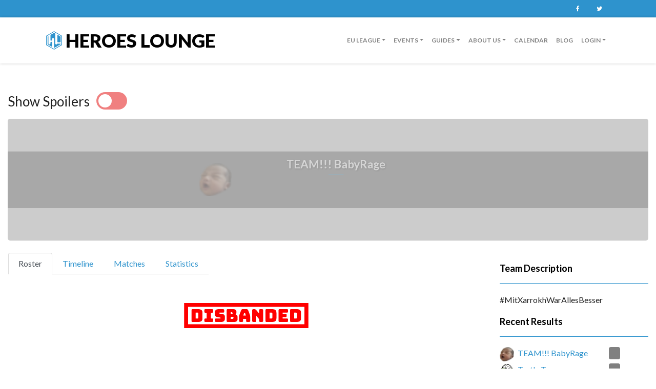

--- FILE ---
content_type: text/html; charset=UTF-8
request_url: https://heroeslounge.gg/team/view/BabyRage
body_size: 14110
content:
<!DOCTYPE html>
<html lang="en">
    <head>
    <meta charset="UTF-8" />
<meta http-equiv="X-UA-Compatible" content="IE=edge" />
<meta name="viewport" content="width=device-width, initial-scale=1" />

<title>View Team &#124; Heroes Lounge</title>

<link rel="stylesheet" href="https://heroeslounge.gg/combine/5cc4e36658c621fc33fe07930a255131-1590081882" type="text/css" media="all">
<link rel='stylesheet' href='//fonts.googleapis.com/css?family=Lato%3A400%2C400i%2C700%2C700i%2C900%2C900i&#038;ver=4.6.1'
    type='text/css' media='all' />

<link rel="stylesheet" href="https://heroeslounge.gg/plugins/martin/ssbuttons/assets/css/social-sharing-nb.css">
<link rel="stylesheet" href="https://heroeslounge.gg/plugins/rikki/heroeslounge/assets/css/heroeslounge.css">
<link rel="stylesheet" href="https://heroeslounge.gg/plugins/rikki/loungestatistics/assets/css/datatables.min.css">
<link rel="stylesheet" href="https://heroeslounge.gg/plugins/rikki/heroeslounge/assets/css/timeline.css">
<link rel="apple-touch-icon" sizes="180x180" href="https://heroeslounge.gg/themes/HeroesLounge-Theme/assets/img/favicons/apple-touch-icon.png">
<link rel="icon" type="image/png" sizes="32x32" href="https://heroeslounge.gg/themes/HeroesLounge-Theme/assets/img/favicons/favicon-32x32.png">
<link rel="icon" type="image/png" sizes="194x194" href="https://heroeslounge.gg/themes/HeroesLounge-Theme/assets/img/favicons/favicon-194x194.png">
<link rel="icon" type="image/png" sizes="192x192" href="https://heroeslounge.gg/themes/HeroesLounge-Theme/assets/img/favicons/android-chrome-192x192.png">
<link rel="icon" type="image/png" sizes="16x16" href="https://heroeslounge.gg/themes/HeroesLounge-Theme/assets/img/favicons/favicon-16x16.png">
<link rel="manifest" href="https://heroeslounge.gg/themes/HeroesLounge-Theme/assets/img/favicons/manifest.json">
<link rel="mask-icon" href="https://heroeslounge.gg/themes/HeroesLounge-Theme/assets/img/favicons/safari-pinned-tab.svg" color="#2e93cd">
<link rel="shortcut icon" href="https://heroeslounge.gg/themes/HeroesLounge-Theme/assets/img/favicons/favicon.ico">


<meta name="msapplication-config" content="https://heroeslounge.gg/themes/HeroesLounge-Theme/assets/img/favicons/browserconfig.xml">
<meta name="theme-color" content="#ffffff"><meta name="twitter:widgets:theme" content="light">
<meta name="twitter:widgets:link-color" content="#2e93cd">
<meta name="twitter:widgets:border-color" content="#2e93cd"></head>
<body class="team-view page page-team-view layout-plain-fluid ">

    <div class="header">
    <div class="container">
        <div class="row">
            <div class="col-sm-6 header-left">
                <ul id="menu-top-left" class="top-menu">
                    <li class="menu-item menu-item-type-custom menu-item-object-custom">
                        <a href="tel:"></a>
                    </li>
                </ul>
            </div>

            <div class="col-sm-6 header-right">
                <ul class="locale-menu">
            </ul>                <ul id="menu-top-right" class="social-menu top-menu">
                                        <li class="menu-item menu-item-type-custom menu-item-object-custom">
                        <a href="https://www.facebook.com/heroeslounge.gg/" rel="noopener" target="_blank">Facebook</a>
                    </li>
                                                                                <li class="menu-item menu-item-type-custom menu-item-object-custom">
                        <a href="https://twitter.com/HeroesloungeGG" rel="noopener" target="_blank">Twitter</a>
                    </li>
                                                                            </ul>
            </div>
        </div>
    </div>
</div>
<div class="header-toggle"><i class="fa fa-angle-down"></i></div><div class="nav-wrapper">
    <nav class="navbar navbar-expand-lg navbar-light navbar-custom" style="z-index:5">
        <div class="container no-margin-xs">
            <a class="navbar-brand text-logo" href="https://heroeslounge.gg">
                <svg xmlns="http://www.w3.org/2000/svg" viewBox="0 0 329.91785 380.83549" height="36"
                    class="d-inline-block align-top" style="background-color:transparent">
                    <path fill="#2e93cd"
                        d="M238.54971,228.90468h56.65118a8.01669,8.01669,0,0,0,8.01669-8.01669V115.24087a8.01669,8.01669,0,0,0-4.00834-6.94266L242.55805,75.59064a8.01669,8.01669,0,0,0-12.025,6.94266V220.888A8.01669,8.01669,0,0,0,238.54971,228.90468Z" />
                    <path fill="white"
                        d="M174.38169,343.54553a7.11339,7.11339,0,0,1-8.76306-6.91577V160.32025a20.99757,20.99757,0,0,0-21.72089-20.98492c-11.40265.3833-20.27344,10.12134-20.27344,21.53046v20.77075a12.70333,12.70333,0,0,1-12.70337,12.70331H100.27275a10.36391,10.36391,0,0,1-10.364-10.36389V82.74176a13.61107,13.61107,0,0,1,4.97363-10.51239L40.38151,103.6a5.66578,5.66578,0,0,1,7.533,5.346v143.988a20.99716,20.99716,0,0,0,41.99432,0V229.78864a10.50479,10.50479,0,0,1,10.50482-10.50476h12.34308a10.86762,10.86762,0,0,1,10.86761,10.86761V312.1059a7.26493,7.26493,0,0,1-9.37811,6.94623l51.71271,29.76575,8.65637-4.98261C174.53385,343.74164,174.45707,343.64429,174.38169,343.54553Z" />
                    <path fill="white"
                        d="M303.21757,215.87995v5.008a8.01672,8.01672,0,0,1-8.01672,8.01672H238.54972a8.01672,8.01672,0,0,1-8.01672-8.01672V82.53327A8.00649,8.00649,0,0,1,241.9514,75.293c.03638-.05707.07117-.115.10962-.1709l-60.3988-34.7655c-.0094.01978-.017.04077-.02673.0603l.53064.30634a12.74119,12.74119,0,0,1,6.3725,11.03516V252.28754c0,11.42456,8.90613,21.149,20.32513,21.5058a20.95856,20.95856,0,0,0,19.4046-11.53943,11.79264,11.79264,0,0,1,10.524-6.51074H293.422a9.79549,9.79549,0,0,1,9.79553,9.79547,6.824,6.824,0,0,1-.04724.712,5.66858,5.66858,0,0,1,.6886.03107V215.77661A5.718,5.718,0,0,1,303.21757,215.87995Z" />


                    <path fill="#2e93cd"
                        d="M228.26835,262.25393a20.95859,20.95859,0,0,1-19.40458,11.53944c-11.419-.35682-20.32514-10.08123-20.32514-21.5058,0-38.24748,0-168.15177,0-200.52912a12.74119,12.74119,0,0,0-6.37255-11.03516l-10.46457-6.04173a12.16579,12.16579,0,0,0-12.1658,0l-62.819,36.26858a13.61583,13.61583,0,0,0-6.80791,11.79166V183.976a10.3639,10.3639,0,0,0,10.3639,10.3639H110.921a12.70333,12.70333,0,0,0,12.70333-12.70333V160.86577c0-11.40911,8.87078-21.14714,20.27344-21.53042a20.99755,20.99755,0,0,1,21.72088,20.98492V336.62979a7.10778,7.10778,0,0,0,10.66167,6.15552L299.7887,271.47766a6.85774,6.85774,0,0,0,3.42887-5.939h0a9.7955,9.7955,0,0,0-9.7955-9.7955H238.79241A11.79274,11.79274,0,0,0,228.26835,262.25393Z" />

                    <path fill="#2e93cd"
                        d="M112.75666,219.28389H100.4136a10.50478,10.50478,0,0,0-10.50478,10.50478V252.9341a20.99714,20.99714,0,0,1-20.99714,20.99714h0A20.99714,20.99714,0,0,1,47.9145,252.9341v-143.988a5.66954,5.66954,0,0,0-8.50431-4.91l-5.44107,3.1414a11.899,11.899,0,0,0-5.94952,10.30487V261.96652A13.04489,13.04489,0,0,0,34.542,273.26373l78.17945,45.13693a7.26853,7.26853,0,0,0,10.9028-6.29473v-81.9544A10.86763,10.86763,0,0,0,112.75666,219.28389Z" />

                    <path fill="#2e93cd"
                        d="M165.0112,0,.10462,95.20886V285.62664L165.0112,380.83549l164.90665-95.20886V95.20886ZM314.91233,276.80725l-150.237,86.73931L14.43846,276.80725V103.32856l150.2369-86.73937,150.237,86.73937Z" />

                    <path fill="white"
                        d="M164.67533,16.58917,14.43846,103.32855v173.4787l150.23688,86.73932,150.23694-86.73932V103.32855ZM303.4589,269.31787l-3.19238,1.84c-.15723.10925-.3103.22314-.47778.31982L176.28031,342.78528a7.21675,7.21675,0,0,1-1.26306.56171l-9.05835,5.22089L115.11106,319.261a7.26668,7.26668,0,0,1-2.38959-.86041L34.542,273.26374a13.02751,13.02751,0,0,1-2.49042-1.87512l-3.59271-2.07074v-3.99982a13.03359,13.03359,0,0,1-.43927-3.35156V117.48236a11.87972,11.87972,0,0,1,.43927-3.18494v-3.47955l3.07214-1.77069a11.886,11.886,0,0,1,2.438-1.86969l5.4411-3.14142a5.66326,5.66326,0,0,1,2.03442-.7027l52.48761-30.252a13.60274,13.60274,0,0,1,2.78448-2.13129l62.819-36.26862a12.12853,12.12853,0,0,1,3.23651-1.277l3.18665-1.83667,3.98389,2.29614a12.11654,12.11654,0,0,1,1.75873.8175l10.4646,6.04175a12.73893,12.73893,0,0,1,1.629,1.12469l57.58813,33.19177a8.21864,8.21864,0,0,1,1.1748.5509l56.65112,32.70758a7.9877,7.9877,0,0,1,.75537.50562l3.49438,2.014Z" />

                </svg>
                Heroes Lounge
            </a>
            <button class="navbar-toggler navbar-toggler-right mt-1" style="background-color:#FFF;" type="button"
                data-toggle="collapse" data-target="#navbarSupportedContent" aria-controls="navbarSupportedContent"
                aria-expanded="false" aria-label="Toggle navigation">
                <span class="navbar-toggler-icon"></span>
            </button>
            <div class="collapse navbar-collapse" id="navbarSupportedContent">
                <ul class="navbar-nav ml-auto nav">
                    <li class="nav-item dropdown">
                        <a class="nav-link dropdown-toggle" id="seasons" data-toggle="dropdown" aria-haspopup="true"
                            aria-expanded="false">EU League</a>
                        <ul role="menu" class="dropdown-menu pull-right">
                                                                                    <a class="dropdown-item"
                                href="https://heroeslounge.gg/eu-season-29">[EU] Season 29</a>
                                                                                                                <li class="dropdown-item dropdown-submenu">
                                <a class="dropdown-toggle" data-toggle="dropdown"
                                    id="season_84">[EU] Season 28</a>
                                <div class="dropdown-menu" aria-labelledby="#season_84">
                                                                        <a class="dropdown-item"
                                        href="https://heroeslounge.gg/eu-season-28/division-1 ">Division 1</a>
                                                                        <a class="dropdown-item"
                                        href="https://heroeslounge.gg/eu-season-28/division-2 ">Division 2</a>
                                                                        <a class="dropdown-item"
                                        href="https://heroeslounge.gg/eu-season-28/division-3 ">Division 3</a>
                                                                        <a class="dropdown-item"
                                        href="https://heroeslounge.gg/eu-season-28/division-4 ">Division 4</a>
                                                                        <a class="dropdown-item"
                                        href="https://heroeslounge.gg/eu-season-28/division-5 ">Division 5</a>
                                                                                                            <a class="dropdown-item"
                                        href="https://heroeslounge.gg/eu-season-28/playoff/Division%201%20Cup ">Division 1 Cup</a>
                                                                        <a class="dropdown-item"
                                        href="https://heroeslounge.gg/eu-season-28/playoff/Division%201%20Lower%20Cup ">Division 1 Lower Cup</a>
                                                                        <a class="dropdown-item"
                                        href="https://heroeslounge.gg/eu-season-28/playoff/Division%202%20Cup ">Division 2 Cup</a>
                                                                        <a class="dropdown-item"
                                        href="https://heroeslounge.gg/eu-season-28/playoff/Division%203%20Cup ">Division 3 Cup</a>
                                                                        <a class="dropdown-item"
                                        href="https://heroeslounge.gg/eu-season-28/playoff/Division%204%20Cup ">Division 4 Cup</a>
                                                                        <a class="dropdown-item"
                                        href="https://heroeslounge.gg/eu-season-28/playoff/Division%205%20Cup ">Division 5 Cup</a>
                                                                    </div>
                            </li>
                                                        
                                                        <a class="dropdown-item" href="https://heroeslounge.gg/general/ruleset">Ruleset</a>
                                                        <a class="dropdown-item" href="https://heroeslounge.gg/general/playoff-rules-new">Playoff Rules</a>
                                                        <a class="dropdown-item" href="https://heroeslounge.gg/general/schedule">Schedule</a>
                                                        <a class="dropdown-item" href="https://heroeslounge.gg/general/seeding-rules">Seeding Information</a>
                            
                                                    </ul>
                    </li>                         

                                        <li class="nav-item dropdown">
                        <a class="nav-link dropdown-toggle" data-toggle="dropdown" aria-haspopup="true"
                            aria-expanded="false">Events</a>
                        <ul role="menu" class="dropdown-menu pull-right">
                                                                                        <a class="dropdown-item" href="https://heroeslounge.gg/tournament/nexus-rumble-upper-sign">Nexus Rumble Upper Sign Ups</a>
			                                                                                            <a class="dropdown-item" href="https://heroeslounge.gg/tournament/nexus-rumble-lower-rumble-sign">Nexus Rumble Lower Sign Ups</a>
			                                                        </ul>
                    </li>
                                        <li class="nav-item dropdown">
                        <a class="nav-link dropdown-toggle" data-toggle="dropdown" aria-haspopup="true"
                            aria-expanded="false">guides</a>
                        <ul role="menu" class="dropdown-menu pull-right">
                                                                                        <a class="dropdown-item" href="https://heroeslounge.gg/guides/signup-guide">Signup Guide</a>
			                                                                                            <a class="dropdown-item" href="https://heroeslounge.gg/guides/captains-guide">Captain&#039;s guide</a>
			                                                                                            <a class="dropdown-item" href="https://heroeslounge.gg/guides/scheduling-and-playing-your-first-game">Scheduling and Playing Your First Game</a>
			                                                                                            <a class="dropdown-item" href="https://heroeslounge.gg/guides/scheduling-and-reporting-matches">Scheduling and Reporting Matches</a>
			                                                                                            <a class="dropdown-item" href="https://heroeslounge.gg/faq">FAQ</a>
			                                                                                            <a class="dropdown-item" href="https://heroeslounge.gg/guides/uploading-replays">Uploading Replays</a>
			                                                        </ul>
                    </li>
                                        <li class="nav-item dropdown">
                        <a class="nav-link dropdown-toggle" data-toggle="dropdown" aria-haspopup="true"
                            aria-expanded="false">About us</a>
                        <ul role="menu" class="dropdown-menu pull-right">
                                                                                        <a class="dropdown-item" href="https://heroeslounge.gg/general/staff">Our volunteers</a>
			                                                                                            <a class="dropdown-item" href="https://heroeslounge.gg/general/hall-of-fame-eu">Hall of Fame EU</a>
			                                                                                            <a class="dropdown-item" href="https://heroeslounge.gg/general/hall-of-fame-na">Hall of Fame NA</a>
			                                                                                            <a class="dropdown-item" href="https://heroeslounge.gg/general/nexus-rumble-hall-of-fame">Nexus Rumble Hall of Fame</a>
			                                                                                            <a class="dropdown-item" href="https://heroeslounge.gg/events/archive">Events archive</a>
			                                                                                            <a class="dropdown-item" href="https://heroeslounge.gg/season/archive">Season archive</a>
			                                                        </ul>
                    </li>
                    
                    
                    <li class="nav-item">
                        <a class="nav-link" href="https://heroeslounge.gg/calendar">Calendar</a>
                    </li>


                    <li class="nav-item">
                        <a class="nav-link" href="https://heroeslounge.gg/blog">Blog</a>
                    </li>

                                        <li class="nav-item dropdown">
                        <a class="nav-link dropdown-toggle" id="navSignIn" data-toggle="dropdown" aria-haspopup="true"
                            aria-expanded="false">Login</a>
                        <div class="dropdown-menu p-3" aria-labelledby="navSignIn">
                            <form method="POST" action="https://heroeslounge.gg/team/view/BabyRage" accept-charset="UTF-8"><input name="_handler" type="hidden" value="onSignIn"><input name="_session_key" type="hidden" value="g3PUB6KIhLHacpmZP8ZHJgNDfXrfs7YNwN322Wdi"><input name="_token" type="hidden" value="iVSYWdPJWB2iK1OTpIw2rS7S5jRQNGroYqvS8gBU">
                            <div class="form-group">
                                <label for="userSigninLogin">Username</label>
                                <input name="login" type="text" class="form-control" id="userSigninLogin"
                                    placeholder="Enter your username" />
                            </div>

                            <div class="form-group">
                                <label for="userSigninPassword">Password</label>
                                <input name="password" type="password" class="form-control" id="userSigninPassword"
                                    placeholder="Enter your password" />
                            </div>
                            <div style="display:flex">
                                <button type="submit"
                                    class="btn btn-primary menu-user-widget-signin-btn">Login</button>
                                </form>
                                <a class="btn btn-default" href="https://heroeslounge.gg/user"
                                    title="Register"><i class="fa fa-sign-in"
                                        aria-hidden="true"></i></a> &nbsp;
                                <a class="btn btn-default" href="https://heroeslounge.gg/user/forgotpassword"
                                    title="Reset Password"><i
                                        class="fa fa-question" aria-hidden="true"></i></a>
                            </div>
                        </div>
                    </li>
                                        

                    
                </ul>
            </div>
        </div>
    </nav>
</div>
<div class="fixed-top container" style="z-index:9999999;top:5%">
    <div class="row">

            </div>

</div> 
    <div class="section page-content bg-white">
        <div class="container-fluid">
            <div class="row">
                <div class="col-md-12">
                    <div class="spoilers-toggle">
    <span>Show Spoilers</span>
    <label class="switch">
        <input type="checkbox">
        <span class="slider round"></span>
    </label>
</div>


  <div class="jumbotron image-banner banner-custom-header mb-3" style="background:url(  https://heroeslounge.gg/plugins/rikki/heroeslounge/assets/img/bg_CCC.png  ) no-repeat 0 0 #ffffff;background-size:cover;background-position:center center">
    <div style="background-color:rgba(33,33,33,0.5)" class="wow fadeIn">
        <div class=" d-flex justify-content-center mr-5">
            <div style="height:110px;width:110px;position:relative; display:inline-block;overflow:hidden;" class="wow zoomIn mr-3">
                <img class="img-fluid rounded" style="position:absolute;top:50%;min-height:100%;display:block;left:50%;-webkit-transform: translate(-50%, -50%);
                                min-width:100%;" src="  https://heroeslounge.gg/storage/app/uploads/public/5bc/e26/2a1/5bce262a1bda5847790677.png  " alt="Logo" title="Logo">
            </div>
            <div class="mr-5">
                <h1 class="block-title wow zoomIn">TEAM!!! BabyRage</h1>
                <div class="text-center d-xs-none wow zoomIn description" style="visibility: visible; animation-name: zoomIn;">
                    <div class="SocialSharingButtons">
                                                </div>
                </div>
            </div>
        </div>
    </div>
</div>
<div class="row">
    <div class="col-md-9">
        <div class="row">
                <nav class="navbar navbar-expand-lg navbar-light col-12">
                        <div class="navbar-header">
                            <a class="navbar-brand d-lg-none">View Team</a>
                            <button class="navbar-toggler navbar-toggler-right collapsed" type="button" data-toggle="collapse" data-target="#divNav"
                                aria-controls="navbarSupportedContent" aria-expanded="false" aria-label="Toggle navigation">
                                <span class="navbar-toggler-icon"></span>
                            </button>
                        </div>

                        <div class="collapse navbar-collapse" id="divNav">
                            <ul class="nav nav-tabs mr-auto">
                                <li class="nav-item">
                                    <a class="nav-link active" data-toggle="tab" href="#general">
                                        &nbsp;Roster&nbsp;
                                        <span class="sr-only">(current)</span>
                                    </a>
                                </li>
                                <li class="nav-item">
                                    <a class="nav-link" data-toggle="tab" href="#timeline">
                                        &nbsp;Timeline&nbsp;
                                    </a>
                                </li>
                                <li class="nav-item">
                                    <a class="nav-link" data-toggle="tab" href="#activeSeasonMatches">
                                        &nbsp;Matches&nbsp;
                                    </a>
                                </li>

                                <li class="nav-item">
                                    <a class="nav-link" data-toggle="tab" href="#teamStatistics">
                                        &nbsp;Statistics&nbsp;
                                    </a>
                                </li>

                            </ul>
                        </div>
                    </nav>
                    <div class="tab-content col-12">
                            <!-- START GENERAL TAB -->
                            <div class="tab-pane active" id="general" role="tabpanel">
                                <!-- START ROSTER -->
                                                                <div class="row">
                                    <div class="col-12 text-center mt-5">
                                        <img src="https://heroeslounge.gg/themes/HeroesLounge-Theme/assets/img/icons/disbanded.png" class="img-fluid" alt="Team disbanded" />
                                    </div>
                                </div>
                                

                                <!-- END ROSTER -->
                            </div>
                            <div class="tab-pane" id="timeline" role="tabpanel">
                                <!--START TIMELINE -->
                                <section id="cd-timeline" class="cd-container">
            <div class="cd-timeline-block">
                <div class="cd-timeline-img">
                            <img src="https://heroeslounge.gg/storage/app/uploads/public/d12/85c/ab6/thumb__64_64_0_0_auto.png" style="max-height: 60px" class="img-fluid" alt="TEAM!!! BabyRage Logo" title="TEAM!!! BabyRage Logo"  /> 
                    </div>
        <div class="cd-timeline-content" id="team">
                            <p><a href="https://heroeslounge.gg/team/view/BabyRage">TEAM!!! BabyRage</a> could no longer continue, and is now inactive.</p>
                <span class="cd-date">Jun 07 10:51</span>

                    </div>
            </div>
                <div class="cd-timeline-block">
                <div class="cd-timeline-img">
                            <img src="https://heroeslounge.gg/storage/app/uploads/public/d12/85c/ab6/thumb__64_64_0_0_auto.png" style="max-height: 60px" class="img-fluid" alt="TEAM!!! BabyRage Logo" title="TEAM!!! BabyRage Logo"  /> 
                    </div>
        <div class="cd-timeline-content" id="team">
                            <p><a href="https://heroeslounge.gg/user/view/3702">Shiroiyoru</a> left <a href="https://heroeslounge.gg/team/view/BabyRage">TEAM!!! BabyRage</a>, and is wandering free.</p>
                <span class="cd-date">Nov 10 20:21</span>

                    </div>
            </div>
                <div class="cd-timeline-block">
                <div class="cd-timeline-img">
                            <img src="https://heroeslounge.gg/storage/app/uploads/public/d12/85c/ab6/thumb__64_64_0_0_auto.png" style="max-height: 60px" class="img-fluid" alt="TEAM!!! BabyRage Logo" title="TEAM!!! BabyRage Logo"  /> 
                    </div>
        <div class="cd-timeline-content" id="team">
                            <p><a href="https://heroeslounge.gg/user/view/3702">Shiroiyoru</a> found a new home and joined <a href="https://heroeslounge.gg/team/view/BabyRage">TEAM!!! BabyRage</a>.</p>
                <span class="cd-date">Oct 28 12:51</span>

                    </div>
            </div>
                <div class="cd-timeline-block">
                <div class="cd-timeline-img">
                            <img src="https://heroeslounge.gg/storage/app/uploads/public/d12/85c/ab6/thumb__64_64_0_0_auto.png" style="max-height: 60px" class="img-fluid" alt="TEAM!!! BabyRage Logo" title="TEAM!!! BabyRage Logo"  /> 
                    </div>
        <div class="cd-timeline-content" id="team">
                            <p><a href="https://heroeslounge.gg/user/view/3956">Squish</a> found a new home and joined <a href="https://heroeslounge.gg/team/view/BabyRage">TEAM!!! BabyRage</a>.</p>
                <span class="cd-date">Oct 22 22:29</span>

                    </div>
            </div>
                <div class="cd-timeline-block">
                <div class="cd-timeline-img">
                            <img src="https://heroeslounge.gg/storage/app/uploads/public/d12/85c/ab6/thumb__64_64_0_0_auto.png" style="max-height: 60px" class="img-fluid" alt="TEAM!!! BabyRage Logo" title="TEAM!!! BabyRage Logo"  /> 
                    </div>
        <div class="cd-timeline-content" id="team">
                            <p><a href="https://heroeslounge.gg/team/view/BabyRage">TEAM!!! BabyRage</a> just changed their logo. Fancy!</p>
                <span class="cd-date">Oct 22 19:34</span>

                    </div>
            </div>
        </section>
                                <!-- END TIMELINE-->
                            </div>
                            <div class="tab-pane" id="teamStatistics" role="tabpanel">
                                <!-- START Teamstatics -->
                                
Displaying stats of 
<form data-request="onSeasonChange" data-request-success="$('#heroStatisticsToggle>table').DataTable({ 
                      'columns': [
                          null,
                          { 'orderDataType': 'hl-take-first', 'type': 'num' },
                          null,
                          { 'orderDataType': 'hl-take-first', 'type': 'num' },
                          { 'orderDataType': 'hl-take-first', 'type': 'num' }
                      ],
                      'destroy': true, //use for reinitialize datatable
                      'order': [[1, 'desc']],
                   });
                   jQuery('#mapStatisticsToggle>table').DataTable
                               ({
                                   searching: false,
                                   paging: false,
                                   autoWidth: false,
                                   order: [[3, 'desc']],
                                   info: false
                               });">
<select name="season_id">
    <option value="15">[EU]Season 11</option>
    <option value="11">[EU]Season 10</option>
    <option value="6">[EU]Season 8</option>
    <option value="all-time" >all time</option>
  <option value="all-time-real-seasons" >all time, only seasons (no events)</option>
  <option value="last-three" >last three seasons ([EU]Season 11, [EU]Season 10, [EU]Season 8)</option>
</select>
<button type="submit">Update</button>
</form>
<br>
<div id="teamstatistics">

<div class="card border">
    <div class="card-header bg-primary">
        <button class="btn btn-primary w-100" type="button" data-toggle="collapse" data-target="#heroStatisticsToggle" aria-expanded="false"
            aria-controls="collapseExample">
                                Toggle Heroes
            </button>
    </div>
    <div class="collapse" id="heroStatisticsToggle">
        <table class="table table-bordered table-responsive table-sm m-0">
            <thead class="thead-default">
                <tr>
                    <th class="text-center">
                        Hero
                    </th>
                    <th class="text-center">
                        Picks
                    </th>
                    <th class="text-center">
                        Winrate
                    </th>
                    <th class="text-center">
                        Bans by BabyRage
                    </th>
                    <th class="text-center">
                        Bans vs. BabyRage
                    </th>
                </tr>
            </thead>
            <tbody>
                                <tr>
                    <th scope="row" class="text-center">
                        <img src="https://heroeslounge.gg/themes/HeroesLounge-Theme/assets/img/heroes/Auriel.png" class="" alt="Auriel" title="Auriel"
                            style="max-height:50px" loading="lazy">
                        <p class="d-none">Auriel</p>
                    </th>
                    <td class="align-middle text-center">10 (34.5%)</td>
                    <td class="align-middle text-center">80%</td>
                    <td class="align-middle text-center">3 (10.3%)</td>
                    <td class="align-middle text-center">7 (24.1%)</td>
                </tr>
                                <tr>
                    <th scope="row" class="text-center">
                        <img src="https://heroeslounge.gg/themes/HeroesLounge-Theme/assets/img/heroes/Guldan.png" class="" alt="Gul&#039;dan" title="Gul&#039;dan"
                            style="max-height:50px" loading="lazy">
                        <p class="d-none">Gul&#039;dan</p>
                    </th>
                    <td class="align-middle text-center">11 (37.9%)</td>
                    <td class="align-middle text-center">81.82%</td>
                    <td class="align-middle text-center">0</td>
                    <td class="align-middle text-center">9 (31%)</td>
                </tr>
                                <tr>
                    <th scope="row" class="text-center">
                        <img src="https://heroeslounge.gg/themes/HeroesLounge-Theme/assets/img/heroes/Garrosh.png" class="" alt="Garrosh" title="Garrosh"
                            style="max-height:50px" loading="lazy">
                        <p class="d-none">Garrosh</p>
                    </th>
                    <td class="align-middle text-center">8 (27.6%)</td>
                    <td class="align-middle text-center">62.5%</td>
                    <td class="align-middle text-center">1 (3.4%)</td>
                    <td class="align-middle text-center">11 (37.9%)</td>
                </tr>
                                <tr>
                    <th scope="row" class="text-center">
                        <img src="https://heroeslounge.gg/themes/HeroesLounge-Theme/assets/img/heroes/Ana.png" class="" alt="Ana" title="Ana"
                            style="max-height:50px" loading="lazy">
                        <p class="d-none">Ana</p>
                    </th>
                    <td class="align-middle text-center">5 (17.2%)</td>
                    <td class="align-middle text-center">40%</td>
                    <td class="align-middle text-center">9 (31%)</td>
                    <td class="align-middle text-center">5 (17.2%)</td>
                </tr>
                                <tr>
                    <th scope="row" class="text-center">
                        <img src="https://heroeslounge.gg/themes/HeroesLounge-Theme/assets/img/heroes/Johanna.png" class="" alt="Johanna" title="Johanna"
                            style="max-height:50px" loading="lazy">
                        <p class="d-none">Johanna</p>
                    </th>
                    <td class="align-middle text-center">10 (34.5%)</td>
                    <td class="align-middle text-center">70%</td>
                    <td class="align-middle text-center">0</td>
                    <td class="align-middle text-center">8 (27.6%)</td>
                </tr>
                                <tr>
                    <th scope="row" class="text-center">
                        <img src="https://heroeslounge.gg/themes/HeroesLounge-Theme/assets/img/heroes/Falstad.png" class="" alt="Falstad" title="Falstad"
                            style="max-height:50px" loading="lazy">
                        <p class="d-none">Falstad</p>
                    </th>
                    <td class="align-middle text-center">6 (20.7%)</td>
                    <td class="align-middle text-center">100%</td>
                    <td class="align-middle text-center">3 (10.3%)</td>
                    <td class="align-middle text-center">7 (24.1%)</td>
                </tr>
                                <tr>
                    <th scope="row" class="text-center">
                        <img src="https://heroeslounge.gg/themes/HeroesLounge-Theme/assets/img/heroes/Greymane.png" class="" alt="Greymane" title="Greymane"
                            style="max-height:50px" loading="lazy">
                        <p class="d-none">Greymane</p>
                    </th>
                    <td class="align-middle text-center">9 (31%)</td>
                    <td class="align-middle text-center">77.78%</td>
                    <td class="align-middle text-center">2 (6.9%)</td>
                    <td class="align-middle text-center">4 (13.8%)</td>
                </tr>
                                <tr>
                    <th scope="row" class="text-center">
                        <img src="https://heroeslounge.gg/themes/HeroesLounge-Theme/assets/img/heroes/ETC.png" class="" alt="E.T.C." title="E.T.C."
                            style="max-height:50px" loading="lazy">
                        <p class="d-none">E.T.C.</p>
                    </th>
                    <td class="align-middle text-center">3 (10.3%)</td>
                    <td class="align-middle text-center">33.33%</td>
                    <td class="align-middle text-center">6 (20.7%)</td>
                    <td class="align-middle text-center">6 (20.7%)</td>
                </tr>
                                <tr>
                    <th scope="row" class="text-center">
                        <img src="https://heroeslounge.gg/themes/HeroesLounge-Theme/assets/img/heroes/Valla.png" class="" alt="Valla" title="Valla"
                            style="max-height:50px" loading="lazy">
                        <p class="d-none">Valla</p>
                    </th>
                    <td class="align-middle text-center">7 (24.1%)</td>
                    <td class="align-middle text-center">71.43%</td>
                    <td class="align-middle text-center">4 (13.8%)</td>
                    <td class="align-middle text-center">3 (10.3%)</td>
                </tr>
                                <tr>
                    <th scope="row" class="text-center">
                        <img src="https://heroeslounge.gg/themes/HeroesLounge-Theme/assets/img/heroes/Chen.png" class="" alt="Chen" title="Chen"
                            style="max-height:50px" loading="lazy">
                        <p class="d-none">Chen</p>
                    </th>
                    <td class="align-middle text-center">6 (20.7%)</td>
                    <td class="align-middle text-center">83.33%</td>
                    <td class="align-middle text-center">0</td>
                    <td class="align-middle text-center">6 (20.7%)</td>
                </tr>
                                <tr>
                    <th scope="row" class="text-center">
                        <img src="https://heroeslounge.gg/themes/HeroesLounge-Theme/assets/img/heroes/Jaina.png" class="" alt="Jaina" title="Jaina"
                            style="max-height:50px" loading="lazy">
                        <p class="d-none">Jaina</p>
                    </th>
                    <td class="align-middle text-center">9 (31%)</td>
                    <td class="align-middle text-center">44.44%</td>
                    <td class="align-middle text-center">1 (3.4%)</td>
                    <td class="align-middle text-center">1 (3.4%)</td>
                </tr>
                                <tr>
                    <th scope="row" class="text-center">
                        <img src="https://heroeslounge.gg/themes/HeroesLounge-Theme/assets/img/heroes/Malthael.png" class="" alt="Malthael" title="Malthael"
                            style="max-height:50px" loading="lazy">
                        <p class="d-none">Malthael</p>
                    </th>
                    <td class="align-middle text-center">7 (24.1%)</td>
                    <td class="align-middle text-center">71.43%</td>
                    <td class="align-middle text-center">0</td>
                    <td class="align-middle text-center">4 (13.8%)</td>
                </tr>
                                <tr>
                    <th scope="row" class="text-center">
                        <img src="https://heroeslounge.gg/themes/HeroesLounge-Theme/assets/img/heroes/Diablo.png" class="" alt="Diablo" title="Diablo"
                            style="max-height:50px" loading="lazy">
                        <p class="d-none">Diablo</p>
                    </th>
                    <td class="align-middle text-center">5 (17.2%)</td>
                    <td class="align-middle text-center">80%</td>
                    <td class="align-middle text-center">2 (6.9%)</td>
                    <td class="align-middle text-center">2 (6.9%)</td>
                </tr>
                                <tr>
                    <th scope="row" class="text-center">
                        <img src="https://heroeslounge.gg/themes/HeroesLounge-Theme/assets/img/heroes/Rehgar.png" class="" alt="Rehgar" title="Rehgar"
                            style="max-height:50px" loading="lazy">
                        <p class="d-none">Rehgar</p>
                    </th>
                    <td class="align-middle text-center">8 (27.6%)</td>
                    <td class="align-middle text-center">50%</td>
                    <td class="align-middle text-center">0</td>
                    <td class="align-middle text-center">1 (3.4%)</td>
                </tr>
                                <tr>
                    <th scope="row" class="text-center">
                        <img src="https://heroeslounge.gg/themes/HeroesLounge-Theme/assets/img/heroes/Sylvanas.png" class="" alt="Sylvanas" title="Sylvanas"
                            style="max-height:50px" loading="lazy">
                        <p class="d-none">Sylvanas</p>
                    </th>
                    <td class="align-middle text-center">6 (20.7%)</td>
                    <td class="align-middle text-center">66.67%</td>
                    <td class="align-middle text-center">0</td>
                    <td class="align-middle text-center">3 (10.3%)</td>
                </tr>
                                <tr>
                    <th scope="row" class="text-center">
                        <img src="https://heroeslounge.gg/themes/HeroesLounge-Theme/assets/img/heroes/Uther.png" class="" alt="Uther" title="Uther"
                            style="max-height:50px" loading="lazy">
                        <p class="d-none">Uther</p>
                    </th>
                    <td class="align-middle text-center">7 (24.1%)</td>
                    <td class="align-middle text-center">71.43%</td>
                    <td class="align-middle text-center">0</td>
                    <td class="align-middle text-center">1 (3.4%)</td>
                </tr>
                                <tr>
                    <th scope="row" class="text-center">
                        <img src="https://heroeslounge.gg/themes/HeroesLounge-Theme/assets/img/heroes/Rexxar.png" class="" alt="Rexxar" title="Rexxar"
                            style="max-height:50px" loading="lazy">
                        <p class="d-none">Rexxar</p>
                    </th>
                    <td class="align-middle text-center">1 (3.4%)</td>
                    <td class="align-middle text-center">100%</td>
                    <td class="align-middle text-center">5 (17.2%)</td>
                    <td class="align-middle text-center">1 (3.4%)</td>
                </tr>
                                <tr>
                    <th scope="row" class="text-center">
                        <img src="https://heroeslounge.gg/themes/HeroesLounge-Theme/assets/img/heroes/Raynor.png" class="" alt="Raynor" title="Raynor"
                            style="max-height:50px" loading="lazy">
                        <p class="d-none">Raynor</p>
                    </th>
                    <td class="align-middle text-center">4 (13.8%)</td>
                    <td class="align-middle text-center">25%</td>
                    <td class="align-middle text-center">3 (10.3%)</td>
                    <td class="align-middle text-center">0</td>
                </tr>
                                <tr>
                    <th scope="row" class="text-center">
                        <img src="https://heroeslounge.gg/themes/HeroesLounge-Theme/assets/img/heroes/Leoric.png" class="" alt="Leoric" title="Leoric"
                            style="max-height:50px" loading="lazy">
                        <p class="d-none">Leoric</p>
                    </th>
                    <td class="align-middle text-center">4 (13.8%)</td>
                    <td class="align-middle text-center">75%</td>
                    <td class="align-middle text-center">2 (6.9%)</td>
                    <td class="align-middle text-center">1 (3.4%)</td>
                </tr>
                                <tr>
                    <th scope="row" class="text-center">
                        <img src="https://heroeslounge.gg/themes/HeroesLounge-Theme/assets/img/heroes/Alarak.png" class="" alt="Alarak" title="Alarak"
                            style="max-height:50px" loading="lazy">
                        <p class="d-none">Alarak</p>
                    </th>
                    <td class="align-middle text-center">0</td>
                    <td class="align-middle text-center">-</td>
                    <td class="align-middle text-center">6 (20.7%)</td>
                    <td class="align-middle text-center">0</td>
                </tr>
                                <tr>
                    <th scope="row" class="text-center">
                        <img src="https://heroeslounge.gg/themes/HeroesLounge-Theme/assets/img/heroes/Zeratul.png" class="" alt="Zeratul" title="Zeratul"
                            style="max-height:50px" loading="lazy">
                        <p class="d-none">Zeratul</p>
                    </th>
                    <td class="align-middle text-center">0</td>
                    <td class="align-middle text-center">-</td>
                    <td class="align-middle text-center">5 (17.2%)</td>
                    <td class="align-middle text-center">1 (3.4%)</td>
                </tr>
                                <tr>
                    <th scope="row" class="text-center">
                        <img src="https://heroeslounge.gg/themes/HeroesLounge-Theme/assets/img/heroes/Junkrat.png" class="" alt="Junkrat" title="Junkrat"
                            style="max-height:50px" loading="lazy">
                        <p class="d-none">Junkrat</p>
                    </th>
                    <td class="align-middle text-center">0</td>
                    <td class="align-middle text-center">-</td>
                    <td class="align-middle text-center">5 (17.2%)</td>
                    <td class="align-middle text-center">0</td>
                </tr>
                                <tr>
                    <th scope="row" class="text-center">
                        <img src="https://heroeslounge.gg/themes/HeroesLounge-Theme/assets/img/heroes/Anduin.png" class="" alt="Anduin" title="Anduin"
                            style="max-height:50px" loading="lazy">
                        <p class="d-none">Anduin</p>
                    </th>
                    <td class="align-middle text-center">3 (10.3%)</td>
                    <td class="align-middle text-center">66.67%</td>
                    <td class="align-middle text-center">0</td>
                    <td class="align-middle text-center">2 (6.9%)</td>
                </tr>
                                <tr>
                    <th scope="row" class="text-center">
                        <img src="https://heroeslounge.gg/themes/HeroesLounge-Theme/assets/img/heroes/Kaelthas.png" class="" alt="Kael&#039;thas" title="Kael&#039;thas"
                            style="max-height:50px" loading="lazy">
                        <p class="d-none">Kael&#039;thas</p>
                    </th>
                    <td class="align-middle text-center">1 (3.4%)</td>
                    <td class="align-middle text-center">100%</td>
                    <td class="align-middle text-center">4 (13.8%)</td>
                    <td class="align-middle text-center">0</td>
                </tr>
                                <tr>
                    <th scope="row" class="text-center">
                        <img src="https://heroeslounge.gg/themes/HeroesLounge-Theme/assets/img/heroes/Muradin.png" class="" alt="Muradin" title="Muradin"
                            style="max-height:50px" loading="lazy">
                        <p class="d-none">Muradin</p>
                    </th>
                    <td class="align-middle text-center">2 (6.9%)</td>
                    <td class="align-middle text-center">100%</td>
                    <td class="align-middle text-center">2 (6.9%)</td>
                    <td class="align-middle text-center">0</td>
                </tr>
                                <tr>
                    <th scope="row" class="text-center">
                        <img src="https://heroeslounge.gg/themes/HeroesLounge-Theme/assets/img/heroes/Chromie.png" class="" alt="Chromie" title="Chromie"
                            style="max-height:50px" loading="lazy">
                        <p class="d-none">Chromie</p>
                    </th>
                    <td class="align-middle text-center">0</td>
                    <td class="align-middle text-center">-</td>
                    <td class="align-middle text-center">4 (13.8%)</td>
                    <td class="align-middle text-center">0</td>
                </tr>
                                <tr>
                    <th scope="row" class="text-center">
                        <img src="https://heroeslounge.gg/themes/HeroesLounge-Theme/assets/img/heroes/Deathwing.png" class="" alt="Deathwing" title="Deathwing"
                            style="max-height:50px" loading="lazy">
                        <p class="d-none">Deathwing</p>
                    </th>
                    <td class="align-middle text-center">1 (3.4%)</td>
                    <td class="align-middle text-center">0%</td>
                    <td class="align-middle text-center">1 (3.4%)</td>
                    <td class="align-middle text-center">2 (6.9%)</td>
                </tr>
                                <tr>
                    <th scope="row" class="text-center">
                        <img src="https://heroeslounge.gg/themes/HeroesLounge-Theme/assets/img/heroes/LiMing.png" class="" alt="Li-Ming" title="Li-Ming"
                            style="max-height:50px" loading="lazy">
                        <p class="d-none">Li-Ming</p>
                    </th>
                    <td class="align-middle text-center">4 (13.8%)</td>
                    <td class="align-middle text-center">25%</td>
                    <td class="align-middle text-center">0</td>
                    <td class="align-middle text-center">0</td>
                </tr>
                                <tr>
                    <th scope="row" class="text-center">
                        <img src="https://heroeslounge.gg/themes/HeroesLounge-Theme/assets/img/heroes/TheLostVikings.png" class="" alt="The Lost Vikings" title="The Lost Vikings"
                            style="max-height:50px" loading="lazy">
                        <p class="d-none">The Lost Vikings</p>
                    </th>
                    <td class="align-middle text-center">0</td>
                    <td class="align-middle text-center">-</td>
                    <td class="align-middle text-center">3 (10.3%)</td>
                    <td class="align-middle text-center">0</td>
                </tr>
                                <tr>
                    <th scope="row" class="text-center">
                        <img src="https://heroeslounge.gg/themes/HeroesLounge-Theme/assets/img/heroes/Blaze.png" class="" alt="Blaze" title="Blaze"
                            style="max-height:50px" loading="lazy">
                        <p class="d-none">Blaze</p>
                    </th>
                    <td class="align-middle text-center">1 (3.4%)</td>
                    <td class="align-middle text-center">0%</td>
                    <td class="align-middle text-center">2 (6.9%)</td>
                    <td class="align-middle text-center">0</td>
                </tr>
                                <tr>
                    <th scope="row" class="text-center">
                        <img src="https://heroeslounge.gg/themes/HeroesLounge-Theme/assets/img/heroes/Abathur.png" class="" alt="Abathur" title="Abathur"
                            style="max-height:50px" loading="lazy">
                        <p class="d-none">Abathur</p>
                    </th>
                    <td class="align-middle text-center">1 (3.4%)</td>
                    <td class="align-middle text-center">0%</td>
                    <td class="align-middle text-center">1 (3.4%)</td>
                    <td class="align-middle text-center">1 (3.4%)</td>
                </tr>
                                <tr>
                    <th scope="row" class="text-center">
                        <img src="https://heroeslounge.gg/themes/HeroesLounge-Theme/assets/img/heroes/LtMorales.png" class="" alt="Lt. Morales" title="Lt. Morales"
                            style="max-height:50px" loading="lazy">
                        <p class="d-none">Lt. Morales</p>
                    </th>
                    <td class="align-middle text-center">0</td>
                    <td class="align-middle text-center">-</td>
                    <td class="align-middle text-center">2 (6.9%)</td>
                    <td class="align-middle text-center">0</td>
                </tr>
                                <tr>
                    <th scope="row" class="text-center">
                        <img src="https://heroeslounge.gg/themes/HeroesLounge-Theme/assets/img/heroes/Lunara.png" class="" alt="Lunara" title="Lunara"
                            style="max-height:50px" loading="lazy">
                        <p class="d-none">Lunara</p>
                    </th>
                    <td class="align-middle text-center">0</td>
                    <td class="align-middle text-center">-</td>
                    <td class="align-middle text-center">2 (6.9%)</td>
                    <td class="align-middle text-center">0</td>
                </tr>
                                <tr>
                    <th scope="row" class="text-center">
                        <img src="https://heroeslounge.gg/themes/HeroesLounge-Theme/assets/img/heroes/Malfurion.png" class="" alt="Malfurion" title="Malfurion"
                            style="max-height:50px" loading="lazy">
                        <p class="d-none">Malfurion</p>
                    </th>
                    <td class="align-middle text-center">1 (3.4%)</td>
                    <td class="align-middle text-center">100%</td>
                    <td class="align-middle text-center">1 (3.4%)</td>
                    <td class="align-middle text-center">0</td>
                </tr>
                                <tr>
                    <th scope="row" class="text-center">
                        <img src="https://heroeslounge.gg/themes/HeroesLounge-Theme/assets/img/heroes/Orphea.png" class="" alt="Orphea" title="Orphea"
                            style="max-height:50px" loading="lazy">
                        <p class="d-none">Orphea</p>
                    </th>
                    <td class="align-middle text-center">0</td>
                    <td class="align-middle text-center">-</td>
                    <td class="align-middle text-center">1 (3.4%)</td>
                    <td class="align-middle text-center">0</td>
                </tr>
                                <tr>
                    <th scope="row" class="text-center">
                        <img src="https://heroeslounge.gg/themes/HeroesLounge-Theme/assets/img/heroes/Hanzo.png" class="" alt="Hanzo" title="Hanzo"
                            style="max-height:50px" loading="lazy">
                        <p class="d-none">Hanzo</p>
                    </th>
                    <td class="align-middle text-center">0</td>
                    <td class="align-middle text-center">-</td>
                    <td class="align-middle text-center">1 (3.4%)</td>
                    <td class="align-middle text-center">0</td>
                </tr>
                                <tr>
                    <th scope="row" class="text-center">
                        <img src="https://heroeslounge.gg/themes/HeroesLounge-Theme/assets/img/heroes/Dehaka.png" class="" alt="Dehaka" title="Dehaka"
                            style="max-height:50px" loading="lazy">
                        <p class="d-none">Dehaka</p>
                    </th>
                    <td class="align-middle text-center">1 (3.4%)</td>
                    <td class="align-middle text-center">0%</td>
                    <td class="align-middle text-center">0</td>
                    <td class="align-middle text-center">0</td>
                </tr>
                                <tr>
                    <th scope="row" class="text-center">
                        <img src="https://heroeslounge.gg/themes/HeroesLounge-Theme/assets/img/heroes/SgtHammer.png" class="" alt="Sgt. Hammer" title="Sgt. Hammer"
                            style="max-height:50px" loading="lazy">
                        <p class="d-none">Sgt. Hammer</p>
                    </th>
                    <td class="align-middle text-center">0</td>
                    <td class="align-middle text-center">-</td>
                    <td class="align-middle text-center">1 (3.4%)</td>
                    <td class="align-middle text-center">0</td>
                </tr>
                                <tr>
                    <th scope="row" class="text-center">
                        <img src="https://heroeslounge.gg/themes/HeroesLounge-Theme/assets/img/heroes/Stukov.png" class="" alt="Stukov" title="Stukov"
                            style="max-height:50px" loading="lazy">
                        <p class="d-none">Stukov</p>
                    </th>
                    <td class="align-middle text-center">1 (3.4%)</td>
                    <td class="align-middle text-center">100%</td>
                    <td class="align-middle text-center">0</td>
                    <td class="align-middle text-center">0</td>
                </tr>
                                <tr>
                    <th scope="row" class="text-center">
                        <img src="https://heroeslounge.gg/themes/HeroesLounge-Theme/assets/img/heroes/Illidan.png" class="" alt="Illidan" title="Illidan"
                            style="max-height:50px" loading="lazy">
                        <p class="d-none">Illidan</p>
                    </th>
                    <td class="align-middle text-center">1 (3.4%)</td>
                    <td class="align-middle text-center">0%</td>
                    <td class="align-middle text-center">0</td>
                    <td class="align-middle text-center">0</td>
                </tr>
                                <tr>
                    <th scope="row" class="text-center">
                        <img src="https://heroeslounge.gg/themes/HeroesLounge-Theme/assets/img/heroes/Thrall.png" class="" alt="Thrall" title="Thrall"
                            style="max-height:50px" loading="lazy">
                        <p class="d-none">Thrall</p>
                    </th>
                    <td class="align-middle text-center">0</td>
                    <td class="align-middle text-center">-</td>
                    <td class="align-middle text-center">1 (3.4%)</td>
                    <td class="align-middle text-center">0</td>
                </tr>
                                <tr>
                    <th scope="row" class="text-center">
                        <img src="https://heroeslounge.gg/themes/HeroesLounge-Theme/assets/img/heroes/Tyrael.png" class="" alt="Tyrael" title="Tyrael"
                            style="max-height:50px" loading="lazy">
                        <p class="d-none">Tyrael</p>
                    </th>
                    <td class="align-middle text-center">0</td>
                    <td class="align-middle text-center">-</td>
                    <td class="align-middle text-center">1 (3.4%)</td>
                    <td class="align-middle text-center">0</td>
                </tr>
                                <tr>
                    <th scope="row" class="text-center">
                        <img src="https://heroeslounge.gg/themes/HeroesLounge-Theme/assets/img/heroes/Tyrande.png" class="" alt="Tyrande" title="Tyrande"
                            style="max-height:50px" loading="lazy">
                        <p class="d-none">Tyrande</p>
                    </th>
                    <td class="align-middle text-center">1 (3.4%)</td>
                    <td class="align-middle text-center">100%</td>
                    <td class="align-middle text-center">0</td>
                    <td class="align-middle text-center">0</td>
                </tr>
                                <tr>
                    <th scope="row" class="text-center">
                        <img src="https://heroeslounge.gg/themes/HeroesLounge-Theme/assets/img/heroes/Medivh.png" class="" alt="Medivh" title="Medivh"
                            style="max-height:50px" loading="lazy">
                        <p class="d-none">Medivh</p>
                    </th>
                    <td class="align-middle text-center">0</td>
                    <td class="align-middle text-center">-</td>
                    <td class="align-middle text-center">1 (3.4%)</td>
                    <td class="align-middle text-center">0</td>
                </tr>
                                <tr>
                    <th scope="row" class="text-center">
                        <img src="https://heroeslounge.gg/themes/HeroesLounge-Theme/assets/img/heroes/Valeera.png" class="" alt="Valeera" title="Valeera"
                            style="max-height:50px" loading="lazy">
                        <p class="d-none">Valeera</p>
                    </th>
                    <td class="align-middle text-center">0</td>
                    <td class="align-middle text-center">-</td>
                    <td class="align-middle text-center">1 (3.4%)</td>
                    <td class="align-middle text-center">0</td>
                </tr>
                                <tr>
                    <th scope="row" class="text-center">
                        <img src="https://heroeslounge.gg/themes/HeroesLounge-Theme/assets/img/heroes/Imperius.png" class="" alt="Imperius" title="Imperius"
                            style="max-height:50px" loading="lazy">
                        <p class="d-none">Imperius</p>
                    </th>
                    <td class="align-middle text-center">0</td>
                    <td class="align-middle text-center">-</td>
                    <td class="align-middle text-center">1 (3.4%)</td>
                    <td class="align-middle text-center">0</td>
                </tr>
                                <tr>
                    <th scope="row" class="text-center">
                        <img src="https://heroeslounge.gg/themes/HeroesLounge-Theme/assets/img/heroes/Yrel.png" class="" alt="Yrel" title="Yrel"
                            style="max-height:50px" loading="lazy">
                        <p class="d-none">Yrel</p>
                    </th>
                    <td class="align-middle text-center">1 (3.4%)</td>
                    <td class="align-middle text-center">0%</td>
                    <td class="align-middle text-center">0</td>
                    <td class="align-middle text-center">0</td>
                </tr>
                            </tbody>
        </table>
    </div>
</div>
<div class="card border">
    <div class="card-header bg-primary">
        <button class="btn btn-primary w-100" type="button" data-toggle="collapse" data-target="#mapStatisticsToggle" aria-expanded="false"
            aria-controls="collapseExample">
                                Toggle Maps
            </button>
    </div>
    <div class="collapse" id="mapStatisticsToggle">
        <table class="table table-bordered table-responsive table-sm m-0">
            <thead class="thead-default">
                <tr>
                    <th class="text-center">
                        Map
                    </th>
                    <th class="text-center">
                        Picked by BabyRage
                    </th>
                    <th class="text-center">
                        Picked vs. BabyRage
                    </th>
                    <th class="text-center">
                        Winrate
                    </th>
                </tr>
            </thead>
            <tbody>
                                <tr>
                    <td class="align-middle text-center">Infernal Shrines</td>
                    <td class="align-middle text-center">5</td>
                    <td class="align-middle text-center">3</td>
                    <td class="align-middle text-center">75%</td>
                </tr>
                                <tr>
                    <td class="align-middle text-center">Towers of Doom</td>
                    <td class="align-middle text-center">3</td>
                    <td class="align-middle text-center">3</td>
                    <td class="align-middle text-center">50%</td>
                </tr>
                                <tr>
                    <td class="align-middle text-center">Dragon Shire</td>
                    <td class="align-middle text-center">4</td>
                    <td class="align-middle text-center">1</td>
                    <td class="align-middle text-center">100%</td>
                </tr>
                                <tr>
                    <td class="align-middle text-center">Tomb of the Spider Queen</td>
                    <td class="align-middle text-center">0</td>
                    <td class="align-middle text-center">3</td>
                    <td class="align-middle text-center">66.67%</td>
                </tr>
                                <tr>
                    <td class="align-middle text-center">Volskaya Foundry</td>
                    <td class="align-middle text-center">0</td>
                    <td class="align-middle text-center">3</td>
                    <td class="align-middle text-center">33.33%</td>
                </tr>
                                <tr>
                    <td class="align-middle text-center">Cursed Hollow</td>
                    <td class="align-middle text-center">1</td>
                    <td class="align-middle text-center">1</td>
                    <td class="align-middle text-center">0%</td>
                </tr>
                                <tr>
                    <td class="align-middle text-center">Garden of Terror</td>
                    <td class="align-middle text-center">0</td>
                    <td class="align-middle text-center">1</td>
                    <td class="align-middle text-center">100%</td>
                </tr>
                                <tr>
                    <td class="align-middle text-center">Sky Temple</td>
                    <td class="align-middle text-center">0</td>
                    <td class="align-middle text-center">1</td>
                    <td class="align-middle text-center">100%</td>
                </tr>
                            </tbody>
        </table>
    </div>
</div>

</div>
                                <!-- END Teamstatistics -->
                            </div>
                            <div class="tab-pane" id="activeSeasonMatches" role="tabpanel">
                                <!-- START ROUND MATCHES -->
                                    <nav class="navbar navbar-expand-lg navbar-light">
        <a class="navbar-brand d-block d-md-none">View Matches</a>
        <button class="navbar-toggler navbar-toggler-right" type="button" data-toggle="collapse" data-target="#roundmatches_groups"
            aria-controls="navbarSupportedContent" aria-expanded="false" aria-label="Toggle navigation">
            <span class="navbar-toggler-icon"></span>
        </button>
        <div class="collapse navbar-collapse" id="roundmatches_groups">
            <ul class="nav nav-tabs mr-auto">
                                <li class="nav-item">
                    <a class="nav-link active" data-toggle="tab" href="#roundmatches_group_1">
                        [EU]Season 11 - Epic Cup - Group B                    </a>
                </li>
                                <li class="nav-item">
                    <a class="nav-link" data-toggle="tab" href="#roundmatches_group_2">
                        [EU]Season 11 - Division 4                    </a>
                </li>
                                <li class="nav-item">
                    <a class="nav-link" data-toggle="tab" href="#roundmatches_group_3">
                        [EU]Season 10 - Epic Cup - Group A                    </a>
                </li>
                                <li class="nav-item">
                    <a class="nav-link" data-toggle="tab" href="#roundmatches_group_4">
                        [EU]Season 10 - Epic Cup                    </a>
                </li>
                                <li class="nav-item">
                    <a class="nav-link" data-toggle="tab" href="#roundmatches_group_5">
                        [EU]Season 10 - Division 4                    </a>
                </li>
                                <li class="nav-item">
                    <a class="nav-link" data-toggle="tab" href="#roundmatches_group_6">
                        [EU]Season 8 - Division 2                    </a>
                </li>
                            </ul>
        </div>
    </nav>
    <div class="tab-content">
                <div class="tab-pane active" id="roundmatches_group_1" role="tabpanel">
            <div class="card mb-1 even">
    <div class="card-body">
        <div class="row text-center">
                        <div class="col-5 col-lg-5 hideOverflow">
                <div class="row">
                    <div class="col-2 d-xs-none">
                                                <img src="https://heroeslounge.gg/storage/app/uploads/public/d12/85c/ab6/thumb__64_64_0_0_auto.png" style="max-height: 26px" class="img-fluid"
                             alt="TEAM!!! BabyRage Logo" title="TEAM!!! BabyRage Logo" loading="lazy" />                     </div>
                    <div class="col-8 font-weight-bold hideOverflow f100">
                        <a href="https://heroeslounge.gg/team/view/BabyRage" title="Match Details">TEAM!!! BabyRage</a>
                    </div>
                    <div class="col-2">
                        <span class="f100 spoiler badge badge-success">
        2</span>
                    </div>
                </div>
            </div>
            <div class="col-2 col-lg-2 font-weight-bold">
                <a href="https://heroeslounge.gg/match/view/9023">VS</a>
            </div>
            <div class="col-5 col-lg-5 hideOverflow">
                <div class="row">
                    <div class="col-2">
                        <span class="f100 spoiler badge badge-danger">
            0</span>
                    </div>
                    <div class="col-8 font-weight-bold hideOverflow f100">
                        <a href="https://heroeslounge.gg/team/view/Turtles">Turtle Team</a>
                    </div>
                    <div class="col-2 d-xs-none">
                                                <img src="https://heroeslounge.gg/storage/app/uploads/public/8a9/ab8/271/thumb__64_64_0_0_auto.png" style="max-height: 26px" class="img-fluid"
                             alt="Turtle Team Logo" title="Turtle Team Logo" loading="lazy" />                     </div>
                </div>
            </div>
                    </div>
    </div>
</div>
<div class="card mb-1 odd">
    <div class="card-body">
        <div class="row text-center">
                        <div class="col-5 col-lg-5 hideOverflow">
                <div class="row">
                    <div class="col-2 d-xs-none">
                                                <img src="https://heroeslounge.gg/storage/app/uploads/public/d12/85c/ab6/thumb__64_64_0_0_auto.png" style="max-height: 26px" class="img-fluid"
                             alt="TEAM!!! BabyRage Logo" title="TEAM!!! BabyRage Logo" loading="lazy" />                     </div>
                    <div class="col-8 font-weight-bold hideOverflow f100">
                        <a href="https://heroeslounge.gg/team/view/BabyRage" title="Match Details">TEAM!!! BabyRage</a>
                    </div>
                    <div class="col-2">
                        <span class="f100 spoiler badge badge-danger">
        0</span>
                    </div>
                </div>
            </div>
            <div class="col-2 col-lg-2 font-weight-bold">
                <a href="https://heroeslounge.gg/match/view/9021">VS</a>
            </div>
            <div class="col-5 col-lg-5 hideOverflow">
                <div class="row">
                    <div class="col-2">
                        <span class="f100 spoiler badge badge-success">
            2</span>
                    </div>
                    <div class="col-8 font-weight-bold hideOverflow f100">
                        <a href="https://heroeslounge.gg/team/view/TACS">Tactical Suicide</a>
                    </div>
                    <div class="col-2 d-xs-none">
                                                <img src="https://heroeslounge.gg/storage/app/uploads/public/bc3/a19/6a5/thumb__64_64_0_0_auto.png" style="max-height: 26px" class="img-fluid"
                             alt="Tactical Suicide Logo" title="Tactical Suicide Logo" loading="lazy" />                     </div>
                </div>
            </div>
                    </div>
    </div>
</div>
<div class="card mb-1 even">
    <div class="card-body">
        <div class="row text-center">
                        <div class="col-5 col-lg-5 hideOverflow">
                <div class="row">
                    <div class="col-2 d-xs-none">
                                                <img src="https://heroeslounge.gg/storage/app/uploads/public/d12/85c/ab6/thumb__64_64_0_0_auto.png" style="max-height: 26px" class="img-fluid"
                             alt="TEAM!!! BabyRage Logo" title="TEAM!!! BabyRage Logo" loading="lazy" />                     </div>
                    <div class="col-8 font-weight-bold hideOverflow f100">
                        <a href="https://heroeslounge.gg/team/view/BabyRage" title="Match Details">TEAM!!! BabyRage</a>
                    </div>
                    <div class="col-2">
                        <span class="f100 spoiler badge badge-danger">
        1</span>
                    </div>
                </div>
            </div>
            <div class="col-2 col-lg-2 font-weight-bold">
                <a href="https://heroeslounge.gg/match/view/9019">VS</a>
            </div>
            <div class="col-5 col-lg-5 hideOverflow">
                <div class="row">
                    <div class="col-2">
                        <span class="f100 spoiler badge badge-success">
            2</span>
                    </div>
                    <div class="col-8 font-weight-bold hideOverflow f100">
                        <a href="https://heroeslounge.gg/team/view/DI">Diablo Immortal</a>
                    </div>
                    <div class="col-2 d-xs-none">
                                                <img src="https://heroeslounge.gg/storage/app/uploads/public/c47/627/d63/thumb__64_64_0_0_auto.png" style="max-height: 26px" class="img-fluid"
                             alt="Diablo Immortal Logo" title="Diablo Immortal Logo" loading="lazy" />                     </div>
                </div>
            </div>
                    </div>
    </div>
</div>
        </div>
                <div class="tab-pane" id="roundmatches_group_2" role="tabpanel">
            <div class="card mb-1 even">
    <div class="card-body">
        <div class="row text-center">
                        <div class="col-5 col-lg-5 hideOverflow">
                <div class="row">
                    <div class="col-2 d-xs-none">
                                                <img src="https://heroeslounge.gg/storage/app/uploads/public/d12/85c/ab6/thumb__64_64_0_0_auto.png" style="max-height: 26px" class="img-fluid"
                             alt="TEAM!!! BabyRage Logo" title="TEAM!!! BabyRage Logo" loading="lazy" />                     </div>
                    <div class="col-8 font-weight-bold hideOverflow f100">
                        <a href="https://heroeslounge.gg/team/view/BabyRage" title="Match Details">TEAM!!! BabyRage</a>
                    </div>
                    <div class="col-2">
                        <span class="f100 spoiler badge badge-danger">
        1</span>
                    </div>
                </div>
            </div>
            <div class="col-2 col-lg-2 font-weight-bold">
                <a href="https://heroeslounge.gg/match/view/8838">VS</a>
            </div>
            <div class="col-5 col-lg-5 hideOverflow">
                <div class="row">
                    <div class="col-2">
                        <span class="f100 spoiler badge badge-success">
            2</span>
                    </div>
                    <div class="col-8 font-weight-bold hideOverflow f100">
                        <a href="https://heroeslounge.gg/team/view/1043">Unstopable</a>
                    </div>
                    <div class="col-2 d-xs-none">
                                                <img src="https://heroeslounge.gg/storage/app/uploads/public/44a/03d/af4/thumb__64_64_0_0_auto.png" style="max-height: 26px" class="img-fluid"
                             alt="Unstopable Logo" title="Unstopable Logo" loading="lazy" />                     </div>
                </div>
            </div>
                    </div>
    </div>
</div>
<div class="card mb-1 odd">
    <div class="card-body">
        <div class="row text-center">
                        <div class="col-5 col-lg-5 hideOverflow">
                <div class="row">
                    <div class="col-2 d-xs-none">
                                                <img src="https://heroeslounge.gg/storage/app/uploads/public/d12/85c/ab6/thumb__64_64_0_0_auto.png" style="max-height: 26px" class="img-fluid"
                             alt="TEAM!!! BabyRage Logo" title="TEAM!!! BabyRage Logo" loading="lazy" />                     </div>
                    <div class="col-8 font-weight-bold hideOverflow f100">
                        <a href="https://heroeslounge.gg/team/view/BabyRage" title="Match Details">TEAM!!! BabyRage</a>
                    </div>
                    <div class="col-2">
                        <span class="f100 spoiler badge badge-success">
        2</span>
                    </div>
                </div>
            </div>
            <div class="col-2 col-lg-2 font-weight-bold">
                <a href="https://heroeslounge.gg/match/view/8761">VS</a>
            </div>
            <div class="col-5 col-lg-5 hideOverflow">
                <div class="row">
                    <div class="col-2">
                        <span class="f100 spoiler badge badge-danger">
            0</span>
                    </div>
                    <div class="col-8 font-weight-bold hideOverflow f100">
                        <a href="https://heroeslounge.gg/team/view/IV2">InVain Reloaded2</a>
                    </div>
                    <div class="col-2 d-xs-none">
                                                <img src="https://heroeslounge.gg/storage/app/uploads/public/51e/e58/7c5/thumb__64_64_0_0_auto.png" style="max-height: 26px" class="img-fluid"
                             alt="InVain Reloaded2 Logo" title="InVain Reloaded2 Logo" loading="lazy" />                     </div>
                </div>
            </div>
                    </div>
    </div>
</div>
<div class="card mb-1 even">
    <div class="card-body">
        <div class="row text-center">
                        <div class="col-5 col-lg-5 hideOverflow">
                <div class="row">
                    <div class="col-2 d-xs-none">
                                                <img src="https://heroeslounge.gg/storage/app/uploads/public/a3b/f77/24e/thumb__64_64_0_0_auto.png" style="max-height: 26px" class="img-fluid"
                             alt="CoB Antimeta Logo" title="CoB Antimeta Logo" loading="lazy" />                     </div>
                    <div class="col-8 font-weight-bold hideOverflow f100">
                        <a href="https://heroeslounge.gg/team/view/CoB" title="Match Details">CoB Antimeta</a>
                    </div>
                    <div class="col-2">
                        <span class="f100 spoiler badge badge-danger">
        0</span>
                    </div>
                </div>
            </div>
            <div class="col-2 col-lg-2 font-weight-bold">
                <a href="https://heroeslounge.gg/match/view/8691">VS</a>
            </div>
            <div class="col-5 col-lg-5 hideOverflow">
                <div class="row">
                    <div class="col-2">
                        <span class="f100 spoiler badge badge-success">
            2</span>
                    </div>
                    <div class="col-8 font-weight-bold hideOverflow f100">
                        <a href="https://heroeslounge.gg/team/view/BabyRage">TEAM!!! BabyRage</a>
                    </div>
                    <div class="col-2 d-xs-none">
                                                <img src="https://heroeslounge.gg/storage/app/uploads/public/d12/85c/ab6/thumb__64_64_0_0_auto.png" style="max-height: 26px" class="img-fluid"
                             alt="TEAM!!! BabyRage Logo" title="TEAM!!! BabyRage Logo" loading="lazy" />                     </div>
                </div>
            </div>
                    </div>
    </div>
</div>
<div class="card mb-1 odd">
    <div class="card-body">
        <div class="row text-center">
                        <div class="col-5 col-lg-5 hideOverflow">
                <div class="row">
                    <div class="col-2 d-xs-none">
                                                <img src="https://heroeslounge.gg/storage/app/uploads/public/d12/85c/ab6/thumb__64_64_0_0_auto.png" style="max-height: 26px" class="img-fluid"
                             alt="TEAM!!! BabyRage Logo" title="TEAM!!! BabyRage Logo" loading="lazy" />                     </div>
                    <div class="col-8 font-weight-bold hideOverflow f100">
                        <a href="https://heroeslounge.gg/team/view/BabyRage" title="Match Details">TEAM!!! BabyRage</a>
                    </div>
                    <div class="col-2">
                        <span class="f100 spoiler badge badge-danger">
        0</span>
                    </div>
                </div>
            </div>
            <div class="col-2 col-lg-2 font-weight-bold">
                <a href="https://heroeslounge.gg/match/view/8611">VS</a>
            </div>
            <div class="col-5 col-lg-5 hideOverflow">
                <div class="row">
                    <div class="col-2">
                        <span class="f100 spoiler badge badge-success">
            2</span>
                    </div>
                    <div class="col-8 font-weight-bold hideOverflow f100">
                        <a href="https://heroeslounge.gg/team/view/AFK">AFK For Cocoa</a>
                    </div>
                    <div class="col-2 d-xs-none">
                                                <img src="https://heroeslounge.gg/storage/app/uploads/public/142/698/899/thumb__64_64_0_0_auto.png" style="max-height: 26px" class="img-fluid"
                             alt="AFK For Cocoa Logo" title="AFK For Cocoa Logo" loading="lazy" />                     </div>
                </div>
            </div>
                    </div>
    </div>
</div>
<div class="card mb-1 even">
    <div class="card-body">
        <div class="row text-center">
                        <div class="col-5 col-lg-5 hideOverflow">
                <div class="row">
                    <div class="col-2 d-xs-none">
                                                <img src="https://heroeslounge.gg/storage/app/uploads/public/fea/760/af2/thumb__64_64_0_0_auto.png" style="max-height: 26px" class="img-fluid"
                             alt="Zchmerglings Logo" title="Zchmerglings Logo" loading="lazy" />                     </div>
                    <div class="col-8 font-weight-bold hideOverflow f100">
                        <a href="https://heroeslounge.gg/team/view/ZMRGL" title="Match Details">Zchmerglings</a>
                    </div>
                    <div class="col-2">
                        <span class="f100 spoiler badge badge-danger">
        0</span>
                    </div>
                </div>
            </div>
            <div class="col-2 col-lg-2 font-weight-bold">
                <a href="https://heroeslounge.gg/match/view/8536">VS</a>
            </div>
            <div class="col-5 col-lg-5 hideOverflow">
                <div class="row">
                    <div class="col-2">
                        <span class="f100 spoiler badge badge-success">
            2</span>
                    </div>
                    <div class="col-8 font-weight-bold hideOverflow f100">
                        <a href="https://heroeslounge.gg/team/view/BabyRage">TEAM!!! BabyRage</a>
                    </div>
                    <div class="col-2 d-xs-none">
                                                <img src="https://heroeslounge.gg/storage/app/uploads/public/d12/85c/ab6/thumb__64_64_0_0_auto.png" style="max-height: 26px" class="img-fluid"
                             alt="TEAM!!! BabyRage Logo" title="TEAM!!! BabyRage Logo" loading="lazy" />                     </div>
                </div>
            </div>
                    </div>
    </div>
</div>
<div class="card mb-1 odd">
    <div class="card-body">
        <div class="row text-center">
                        <div class="col-5 col-lg-5 hideOverflow">
                <div class="row">
                    <div class="col-2 d-xs-none">
                                                <img src="https://heroeslounge.gg/storage/app/uploads/public/9a7/d32/298/thumb__64_64_0_0_auto.png" style="max-height: 26px" class="img-fluid"
                             alt="XL 5 Logo" title="XL 5 Logo" loading="lazy" />                     </div>
                    <div class="col-8 font-weight-bold hideOverflow f100">
                        <a href="https://heroeslounge.gg/team/view/XL5" title="Match Details">XL 5</a>
                    </div>
                    <div class="col-2">
                        <span class="f100 spoiler badge badge-danger">
        0</span>
                    </div>
                </div>
            </div>
            <div class="col-2 col-lg-2 font-weight-bold">
                <a href="https://heroeslounge.gg/match/view/8454">VS</a>
            </div>
            <div class="col-5 col-lg-5 hideOverflow">
                <div class="row">
                    <div class="col-2">
                        <span class="f100 spoiler badge badge-success">
            2</span>
                    </div>
                    <div class="col-8 font-weight-bold hideOverflow f100">
                        <a href="https://heroeslounge.gg/team/view/BabyRage">TEAM!!! BabyRage</a>
                    </div>
                    <div class="col-2 d-xs-none">
                                                <img src="https://heroeslounge.gg/storage/app/uploads/public/d12/85c/ab6/thumb__64_64_0_0_auto.png" style="max-height: 26px" class="img-fluid"
                             alt="TEAM!!! BabyRage Logo" title="TEAM!!! BabyRage Logo" loading="lazy" />                     </div>
                </div>
            </div>
                    </div>
    </div>
</div>
<div class="card mb-1 even">
    <div class="card-body">
        <div class="row text-center">
                        <div class="col-5 col-lg-5 hideOverflow">
                <div class="row">
                    <div class="col-2 d-xs-none">
                                                <img src="https://heroeslounge.gg/storage/app/uploads/public/d12/85c/ab6/thumb__64_64_0_0_auto.png" style="max-height: 26px" class="img-fluid"
                             alt="TEAM!!! BabyRage Logo" title="TEAM!!! BabyRage Logo" loading="lazy" />                     </div>
                    <div class="col-8 font-weight-bold hideOverflow f100">
                        <a href="https://heroeslounge.gg/team/view/BabyRage" title="Match Details">TEAM!!! BabyRage</a>
                    </div>
                    <div class="col-2">
                        <span class="f100 spoiler badge badge-success">
        2</span>
                    </div>
                </div>
            </div>
            <div class="col-2 col-lg-2 font-weight-bold">
                <a href="https://heroeslounge.gg/match/view/8368">VS</a>
            </div>
            <div class="col-5 col-lg-5 hideOverflow">
                <div class="row">
                    <div class="col-2">
                        <span class="f100 spoiler badge badge-danger">
            0</span>
                    </div>
                    <div class="col-8 font-weight-bold hideOverflow f100">
                        <a href="https://heroeslounge.gg/team/view/DI">Diablo Immortal</a>
                    </div>
                    <div class="col-2 d-xs-none">
                                                <img src="https://heroeslounge.gg/storage/app/uploads/public/c47/627/d63/thumb__64_64_0_0_auto.png" style="max-height: 26px" class="img-fluid"
                             alt="Diablo Immortal Logo" title="Diablo Immortal Logo" loading="lazy" />                     </div>
                </div>
            </div>
                    </div>
    </div>
</div>
<div class="card mb-1 odd">
    <div class="card-body">
        <div class="row text-center">
                        <div class="col-5 col-lg-5 hideOverflow">
                <div class="row">
                    <div class="col-2 d-xs-none">
                                                <img src="https://heroeslounge.gg/storage/app/uploads/public/0ce/1e6/401/thumb__64_64_0_0_auto.png" style="max-height: 26px" class="img-fluid"
                             alt="Sloth Sanctuary Logo" title="Sloth Sanctuary Logo" loading="lazy" />                     </div>
                    <div class="col-8 font-weight-bold hideOverflow f100">
                        <a href="https://heroeslounge.gg/team/view/Sanct" title="Match Details">Sloth Sanctuary</a>
                    </div>
                    <div class="col-2">
                        <span class="f100 spoiler badge badge-success">
        2</span>
                    </div>
                </div>
            </div>
            <div class="col-2 col-lg-2 font-weight-bold">
                <a href="https://heroeslounge.gg/match/view/8275">VS</a>
            </div>
            <div class="col-5 col-lg-5 hideOverflow">
                <div class="row">
                    <div class="col-2">
                        <span class="f100 spoiler badge badge-danger">
            1</span>
                    </div>
                    <div class="col-8 font-weight-bold hideOverflow f100">
                        <a href="https://heroeslounge.gg/team/view/BabyRage">TEAM!!! BabyRage</a>
                    </div>
                    <div class="col-2 d-xs-none">
                                                <img src="https://heroeslounge.gg/storage/app/uploads/public/d12/85c/ab6/thumb__64_64_0_0_auto.png" style="max-height: 26px" class="img-fluid"
                             alt="TEAM!!! BabyRage Logo" title="TEAM!!! BabyRage Logo" loading="lazy" />                     </div>
                </div>
            </div>
                    </div>
    </div>
</div>
<div class="card mb-1 even">
    <div class="card-body">
        <div class="row text-center">
                        <div class="col-5 col-lg-5 hideOverflow">
                <div class="row">
                    <div class="col-2 d-xs-none">
                                                <img src="https://heroeslounge.gg/storage/app/uploads/public/849/fc0/fb8/thumb__64_64_0_0_auto.png" style="max-height: 26px" class="img-fluid"
                             alt="HandsUp Logo" title="HandsUp Logo" loading="lazy" />                     </div>
                    <div class="col-8 font-weight-bold hideOverflow f100">
                        <a href="https://heroeslounge.gg/team/view/HU" title="Match Details">HandsUp</a>
                    </div>
                    <div class="col-2">
                        <span class="f100 spoiler badge badge-danger">
        0</span>
                    </div>
                </div>
            </div>
            <div class="col-2 col-lg-2 font-weight-bold">
                <a href="https://heroeslounge.gg/match/view/8181">VS</a>
            </div>
            <div class="col-5 col-lg-5 hideOverflow">
                <div class="row">
                    <div class="col-2">
                        <span class="f100 spoiler badge badge-success">
            2</span>
                    </div>
                    <div class="col-8 font-weight-bold hideOverflow f100">
                        <a href="https://heroeslounge.gg/team/view/BabyRage">TEAM!!! BabyRage</a>
                    </div>
                    <div class="col-2 d-xs-none">
                                                <img src="https://heroeslounge.gg/storage/app/uploads/public/d12/85c/ab6/thumb__64_64_0_0_auto.png" style="max-height: 26px" class="img-fluid"
                             alt="TEAM!!! BabyRage Logo" title="TEAM!!! BabyRage Logo" loading="lazy" />                     </div>
                </div>
            </div>
                    </div>
    </div>
</div>
<div class="card mb-1 odd">
    <div class="card-body">
        <div class="row text-center">
                        <div class="col-5 col-lg-5 hideOverflow">
                <div class="row">
                    <div class="col-2 d-xs-none">
                                                <img src="https://heroeslounge.gg/storage/app/uploads/public/af1/0b2/f46/thumb__64_64_0_0_auto.png" style="max-height: 26px" class="img-fluid"
                             alt="Disconnect Logo" title="Disconnect Logo" loading="lazy" />                     </div>
                    <div class="col-8 font-weight-bold hideOverflow f100">
                        <a href="https://heroeslounge.gg/team/view/TDC" title="Match Details">Disconnect</a>
                    </div>
                    <div class="col-2">
                        <span class="f100 spoiler badge badge-danger">
        0</span>
                    </div>
                </div>
            </div>
            <div class="col-2 col-lg-2 font-weight-bold">
                <a href="https://heroeslounge.gg/match/view/8076">VS</a>
            </div>
            <div class="col-5 col-lg-5 hideOverflow">
                <div class="row">
                    <div class="col-2">
                        <span class="f100 spoiler badge badge-success">
            2</span>
                    </div>
                    <div class="col-8 font-weight-bold hideOverflow f100">
                        <a href="https://heroeslounge.gg/team/view/BabyRage">TEAM!!! BabyRage</a>
                    </div>
                    <div class="col-2 d-xs-none">
                                                <img src="https://heroeslounge.gg/storage/app/uploads/public/d12/85c/ab6/thumb__64_64_0_0_auto.png" style="max-height: 26px" class="img-fluid"
                             alt="TEAM!!! BabyRage Logo" title="TEAM!!! BabyRage Logo" loading="lazy" />                     </div>
                </div>
            </div>
                    </div>
    </div>
</div>
        </div>
                <div class="tab-pane" id="roundmatches_group_3" role="tabpanel">
            <div class="card mb-1 even">
    <div class="card-body">
        <div class="row text-center">
                        <div class="col-5 col-lg-5 hideOverflow">
                <div class="row">
                    <div class="col-2 d-xs-none">
                                                <img src="https://heroeslounge.gg/storage/app/uploads/public/4d1/cf9/c6c/thumb__64_64_0_0_auto.png" style="max-height: 26px" class="img-fluid"
                             alt="Dingsitas Logo" title="Dingsitas Logo" loading="lazy" />                     </div>
                    <div class="col-8 font-weight-bold hideOverflow f100">
                        <a href="https://heroeslounge.gg/team/view/Ding" title="Match Details">Dingsitas</a>
                    </div>
                    <div class="col-2">
                        <span class="f100 spoiler badge badge-danger">
        0</span>
                    </div>
                </div>
            </div>
            <div class="col-2 col-lg-2 font-weight-bold">
                <a href="https://heroeslounge.gg/match/view/7664">VS</a>
            </div>
            <div class="col-5 col-lg-5 hideOverflow">
                <div class="row">
                    <div class="col-2">
                        <span class="f100 spoiler badge badge-success">
            2</span>
                    </div>
                    <div class="col-8 font-weight-bold hideOverflow f100">
                        <a href="https://heroeslounge.gg/team/view/BabyRage">TEAM!!! BabyRage</a>
                    </div>
                    <div class="col-2 d-xs-none">
                                                <img src="https://heroeslounge.gg/storage/app/uploads/public/d12/85c/ab6/thumb__64_64_0_0_auto.png" style="max-height: 26px" class="img-fluid"
                             alt="TEAM!!! BabyRage Logo" title="TEAM!!! BabyRage Logo" loading="lazy" />                     </div>
                </div>
            </div>
                    </div>
    </div>
</div>
<div class="card mb-1 odd">
    <div class="card-body">
        <div class="row text-center">
                        <div class="col-5 col-lg-5 hideOverflow">
                <div class="row">
                    <div class="col-2 d-xs-none">
                                                <img src="https://heroeslounge.gg/storage/app/uploads/public/d12/85c/ab6/thumb__64_64_0_0_auto.png" style="max-height: 26px" class="img-fluid"
                             alt="TEAM!!! BabyRage Logo" title="TEAM!!! BabyRage Logo" loading="lazy" />                     </div>
                    <div class="col-8 font-weight-bold hideOverflow f100">
                        <a href="https://heroeslounge.gg/team/view/BabyRage" title="Match Details">TEAM!!! BabyRage</a>
                    </div>
                    <div class="col-2">
                        <span class="f100 spoiler badge badge-danger">
        1</span>
                    </div>
                </div>
            </div>
            <div class="col-2 col-lg-2 font-weight-bold">
                <a href="https://heroeslounge.gg/match/view/7669">VS</a>
            </div>
            <div class="col-5 col-lg-5 hideOverflow">
                <div class="row">
                    <div class="col-2">
                        <span class="f100 spoiler badge badge-success">
            2</span>
                    </div>
                    <div class="col-8 font-weight-bold hideOverflow f100">
                        <a href="https://heroeslounge.gg/team/view/THG">Treehouse Gaming</a>
                    </div>
                    <div class="col-2 d-xs-none">
                                                <img src="https://heroeslounge.gg/storage/app/uploads/public/a83/1bc/ba3/thumb__64_64_0_0_auto.png" style="max-height: 26px" class="img-fluid"
                             alt="Treehouse Gaming Logo" title="Treehouse Gaming Logo" loading="lazy" />                     </div>
                </div>
            </div>
                    </div>
    </div>
</div>
<div class="card mb-1 even">
    <div class="card-body">
        <div class="row text-center">
                        <div class="col-5 col-lg-5 hideOverflow">
                <div class="row">
                    <div class="col-2 d-xs-none">
                                                <img src="https://heroeslounge.gg/storage/app/uploads/public/d12/85c/ab6/thumb__64_64_0_0_auto.png" style="max-height: 26px" class="img-fluid"
                             alt="TEAM!!! BabyRage Logo" title="TEAM!!! BabyRage Logo" loading="lazy" />                     </div>
                    <div class="col-8 font-weight-bold hideOverflow f100">
                        <a href="https://heroeslounge.gg/team/view/BabyRage" title="Match Details">TEAM!!! BabyRage</a>
                    </div>
                    <div class="col-2">
                        <span class="f100 spoiler badge badge-success">
        2</span>
                    </div>
                </div>
            </div>
            <div class="col-2 col-lg-2 font-weight-bold">
                <a href="https://heroeslounge.gg/match/view/7667">VS</a>
            </div>
            <div class="col-5 col-lg-5 hideOverflow">
                <div class="row">
                    <div class="col-2">
                        <span class="f100 spoiler badge badge-danger">
            0</span>
                    </div>
                    <div class="col-8 font-weight-bold hideOverflow f100">
                        <a href="https://heroeslounge.gg/team/view/TACS">Tactical Suicide</a>
                    </div>
                    <div class="col-2 d-xs-none">
                                                <img src="https://heroeslounge.gg/storage/app/uploads/public/bc3/a19/6a5/thumb__64_64_0_0_auto.png" style="max-height: 26px" class="img-fluid"
                             alt="Tactical Suicide Logo" title="Tactical Suicide Logo" loading="lazy" />                     </div>
                </div>
            </div>
                    </div>
    </div>
</div>
        </div>
                <div class="tab-pane" id="roundmatches_group_4" role="tabpanel">
            <div class="card mb-1 even">
    <div class="card-body">
        <div class="row text-center">
                        <div class="col-5 col-lg-5 hideOverflow">
                <div class="row">
                    <div class="col-2 d-xs-none">
                                                <img src="https://heroeslounge.gg/storage/app/uploads/public/0ce/1e6/401/thumb__64_64_0_0_auto.png" style="max-height: 26px" class="img-fluid"
                             alt="Sloth Sanctuary Logo" title="Sloth Sanctuary Logo" loading="lazy" />                     </div>
                    <div class="col-8 font-weight-bold hideOverflow f100">
                        <a href="https://heroeslounge.gg/team/view/Sanct" title="Match Details">Sloth Sanctuary</a>
                    </div>
                    <div class="col-2">
                        <span class="f100 spoiler badge badge-success">
        2</span>
                    </div>
                </div>
            </div>
            <div class="col-2 col-lg-2 font-weight-bold">
                <a href="https://heroeslounge.gg/match/view/7691">VS</a>
            </div>
            <div class="col-5 col-lg-5 hideOverflow">
                <div class="row">
                    <div class="col-2">
                        <span class="f100 spoiler badge badge-danger">
            1</span>
                    </div>
                    <div class="col-8 font-weight-bold hideOverflow f100">
                        <a href="https://heroeslounge.gg/team/view/BabyRage">TEAM!!! BabyRage</a>
                    </div>
                    <div class="col-2 d-xs-none">
                                                <img src="https://heroeslounge.gg/storage/app/uploads/public/d12/85c/ab6/thumb__64_64_0_0_auto.png" style="max-height: 26px" class="img-fluid"
                             alt="TEAM!!! BabyRage Logo" title="TEAM!!! BabyRage Logo" loading="lazy" />                     </div>
                </div>
            </div>
                    </div>
    </div>
</div>
        </div>
                <div class="tab-pane" id="roundmatches_group_5" role="tabpanel">
            <div class="card mb-1 even">
    <div class="card-body">
        <div class="row text-center">
                        <div class="col-5 col-lg-5 hideOverflow">
                <div class="row">
                    <div class="col-2 d-xs-none">
                                                <img src="https://heroeslounge.gg/storage/app/uploads/public/d12/85c/ab6/thumb__64_64_0_0_auto.png" style="max-height: 26px" class="img-fluid"
                             alt="TEAM!!! BabyRage Logo" title="TEAM!!! BabyRage Logo" loading="lazy" />                     </div>
                    <div class="col-8 font-weight-bold hideOverflow f100">
                        <a href="https://heroeslounge.gg/team/view/BabyRage" title="Match Details">TEAM!!! BabyRage</a>
                    </div>
                    <div class="col-2">
                        <span class="f100 spoiler badge badge-success">
        2</span>
                    </div>
                </div>
            </div>
            <div class="col-2 col-lg-2 font-weight-bold">
                <a href="https://heroeslounge.gg/match/view/7509">VS</a>
            </div>
            <div class="col-5 col-lg-5 hideOverflow">
                <div class="row">
                    <div class="col-2">
                        <span class="f100 spoiler badge badge-danger">
            0</span>
                    </div>
                    <div class="col-8 font-weight-bold hideOverflow f100">
                        <a href="https://heroeslounge.gg/team/view/BH">Bunter Haufen</a>
                    </div>
                    <div class="col-2 d-xs-none">
                                                <img src="https://heroeslounge.gg/storage/app/uploads/public/c7d/5cd/abf/thumb__64_64_0_0_auto.png" style="max-height: 26px" class="img-fluid"
                             alt="Bunter Haufen Logo" title="Bunter Haufen Logo" loading="lazy" />                     </div>
                </div>
            </div>
                    </div>
    </div>
</div>
<div class="card mb-1 odd">
    <div class="card-body">
        <div class="row text-center">
                        <div class="col-5 col-lg-5 hideOverflow">
                <div class="row">
                    <div class="col-2 d-xs-none">
                                                <img src="https://heroeslounge.gg/storage/app/uploads/public/d12/85c/ab6/thumb__64_64_0_0_auto.png" style="max-height: 26px" class="img-fluid"
                             alt="TEAM!!! BabyRage Logo" title="TEAM!!! BabyRage Logo" loading="lazy" />                     </div>
                    <div class="col-8 font-weight-bold hideOverflow f100">
                        <a href="https://heroeslounge.gg/team/view/BabyRage" title="Match Details">TEAM!!! BabyRage</a>
                    </div>
                    <div class="col-2">
                        <span class="f100 spoiler badge badge-danger">
        1</span>
                    </div>
                </div>
            </div>
            <div class="col-2 col-lg-2 font-weight-bold">
                <a href="https://heroeslounge.gg/match/view/7413">VS</a>
            </div>
            <div class="col-5 col-lg-5 hideOverflow">
                <div class="row">
                    <div class="col-2">
                        <span class="f100 spoiler badge badge-success">
            2</span>
                    </div>
                    <div class="col-8 font-weight-bold hideOverflow f100">
                        <a href="https://heroeslounge.gg/team/view/fat-liopleurodon">Magical Liopleurodon</a>
                    </div>
                    <div class="col-2 d-xs-none">
                                                <img src="https://heroeslounge.gg/storage/app/uploads/public/812/0a2/a8e/thumb__64_64_0_0_auto.png" style="max-height: 26px" class="img-fluid"
                             alt="Magical Liopleurodon Logo" title="Magical Liopleurodon Logo" loading="lazy" />                     </div>
                </div>
            </div>
                    </div>
    </div>
</div>
<div class="card mb-1 even">
    <div class="card-body">
        <div class="row text-center">
                        <div class="col-5 col-lg-5 hideOverflow">
                <div class="row">
                    <div class="col-2 d-xs-none">
                                                <img src="https://heroeslounge.gg/storage/app/uploads/public/d12/85c/ab6/thumb__64_64_0_0_auto.png" style="max-height: 26px" class="img-fluid"
                             alt="TEAM!!! BabyRage Logo" title="TEAM!!! BabyRage Logo" loading="lazy" />                     </div>
                    <div class="col-8 font-weight-bold hideOverflow f100">
                        <a href="https://heroeslounge.gg/team/view/BabyRage" title="Match Details">TEAM!!! BabyRage</a>
                    </div>
                    <div class="col-2">
                        <span class="f100 spoiler badge badge-success">
        2</span>
                    </div>
                </div>
            </div>
            <div class="col-2 col-lg-2 font-weight-bold">
                <a href="https://heroeslounge.gg/match/view/7311">VS</a>
            </div>
            <div class="col-5 col-lg-5 hideOverflow">
                <div class="row">
                    <div class="col-2">
                        <span class="f100 spoiler badge badge-danger">
            0</span>
                    </div>
                    <div class="col-8 font-weight-bold hideOverflow f100">
                        <a href="https://heroeslounge.gg/team/view/Stitched%20Together">Stitched Together</a>
                    </div>
                    <div class="col-2 d-xs-none">
                                                <img src="https://heroeslounge.gg/storage/app/uploads/public/c44/f4d/bfe/thumb__64_64_0_0_auto.png" style="max-height: 26px" class="img-fluid"
                             alt="Stitched Together Logo" title="Stitched Together Logo" loading="lazy" />                     </div>
                </div>
            </div>
                    </div>
    </div>
</div>
<div class="card mb-1 odd">
    <div class="card-body">
        <div class="row text-center">
                        <div class="col-5 col-lg-5 hideOverflow">
                <div class="row">
                    <div class="col-2 d-xs-none">
                                                <img src="https://heroeslounge.gg/storage/app/uploads/public/d12/85c/ab6/thumb__64_64_0_0_auto.png" style="max-height: 26px" class="img-fluid"
                             alt="TEAM!!! BabyRage Logo" title="TEAM!!! BabyRage Logo" loading="lazy" />                     </div>
                    <div class="col-8 font-weight-bold hideOverflow f100">
                        <a href="https://heroeslounge.gg/team/view/BabyRage" title="Match Details">TEAM!!! BabyRage</a>
                    </div>
                    <div class="col-2">
                        <span class="f100 spoiler badge badge-danger">
        1</span>
                    </div>
                </div>
            </div>
            <div class="col-2 col-lg-2 font-weight-bold">
                <a href="https://heroeslounge.gg/match/view/7206">VS</a>
            </div>
            <div class="col-5 col-lg-5 hideOverflow">
                <div class="row">
                    <div class="col-2">
                        <span class="f100 spoiler badge badge-success">
            2</span>
                    </div>
                    <div class="col-8 font-weight-bold hideOverflow f100">
                        <a href="https://heroeslounge.gg/team/view/PocusMorales">Hokus Pocus, Morales gets Focus</a>
                    </div>
                    <div class="col-2 d-xs-none">
                                                <img src="https://heroeslounge.gg/storage/app/uploads/public/3f2/055/2d8/thumb__64_64_0_0_auto.png" style="max-height: 26px" class="img-fluid"
                             alt="Hokus Pocus, Morales gets Focus Logo" title="Hokus Pocus, Morales gets Focus Logo" loading="lazy" />                     </div>
                </div>
            </div>
                    </div>
    </div>
</div>
<div class="card mb-1 even">
    <div class="card-body">
        <div class="row text-center">
                        <div class="col-5 col-lg-5 hideOverflow">
                <div class="row">
                    <div class="col-2 d-xs-none">
                                                <img src="https://heroeslounge.gg/storage/app/uploads/public/d12/85c/ab6/thumb__64_64_0_0_auto.png" style="max-height: 26px" class="img-fluid"
                             alt="TEAM!!! BabyRage Logo" title="TEAM!!! BabyRage Logo" loading="lazy" />                     </div>
                    <div class="col-8 font-weight-bold hideOverflow f100">
                        <a href="https://heroeslounge.gg/team/view/BabyRage" title="Match Details">TEAM!!! BabyRage</a>
                    </div>
                    <div class="col-2">
                        <span class="f100 spoiler badge badge-danger">
        0</span>
                    </div>
                </div>
            </div>
            <div class="col-2 col-lg-2 font-weight-bold">
                <a href="https://heroeslounge.gg/match/view/7098">VS</a>
            </div>
            <div class="col-5 col-lg-5 hideOverflow">
                <div class="row">
                    <div class="col-2">
                        <span class="f100 spoiler badge badge-success">
            2</span>
                    </div>
                    <div class="col-8 font-weight-bold hideOverflow f100">
                        <a href="https://heroeslounge.gg/team/view/GR">Gaming in the Rhythm</a>
                    </div>
                    <div class="col-2 d-xs-none">
                                                <img src="https://heroeslounge.gg/storage/app/uploads/public/9d8/8b4/c8e/thumb__64_64_0_0_auto.png" style="max-height: 26px" class="img-fluid"
                             alt="Gaming in the Rhythm Logo" title="Gaming in the Rhythm Logo" loading="lazy" />                     </div>
                </div>
            </div>
                    </div>
    </div>
</div>
<div class="card mb-1 odd">
    <div class="card-body">
        <div class="row text-center">
                        <div class="col-5 col-lg-5 hideOverflow">
                <div class="row">
                    <div class="col-2 d-xs-none">
                                                <img src="https://heroeslounge.gg/storage/app/uploads/public/142/698/899/thumb__64_64_0_0_auto.png" style="max-height: 26px" class="img-fluid"
                             alt="AFK For Cocoa Logo" title="AFK For Cocoa Logo" loading="lazy" />                     </div>
                    <div class="col-8 font-weight-bold hideOverflow f100">
                        <a href="https://heroeslounge.gg/team/view/AFK" title="Match Details">AFK For Cocoa</a>
                    </div>
                    <div class="col-2">
                        <span class="f100 spoiler badge badge-success">
        2</span>
                    </div>
                </div>
            </div>
            <div class="col-2 col-lg-2 font-weight-bold">
                <a href="https://heroeslounge.gg/match/view/7027">VS</a>
            </div>
            <div class="col-5 col-lg-5 hideOverflow">
                <div class="row">
                    <div class="col-2">
                        <span class="f100 spoiler badge badge-danger">
            1</span>
                    </div>
                    <div class="col-8 font-weight-bold hideOverflow f100">
                        <a href="https://heroeslounge.gg/team/view/BabyRage">TEAM!!! BabyRage</a>
                    </div>
                    <div class="col-2 d-xs-none">
                                                <img src="https://heroeslounge.gg/storage/app/uploads/public/d12/85c/ab6/thumb__64_64_0_0_auto.png" style="max-height: 26px" class="img-fluid"
                             alt="TEAM!!! BabyRage Logo" title="TEAM!!! BabyRage Logo" loading="lazy" />                     </div>
                </div>
            </div>
                    </div>
    </div>
</div>
<div class="card mb-1 even">
    <div class="card-body">
        <div class="row text-center">
                        <div class="col-5 col-lg-5 hideOverflow">
                <div class="row">
                    <div class="col-2 d-xs-none">
                                                <img src="https://heroeslounge.gg/storage/app/uploads/public/d12/85c/ab6/thumb__64_64_0_0_auto.png" style="max-height: 26px" class="img-fluid"
                             alt="TEAM!!! BabyRage Logo" title="TEAM!!! BabyRage Logo" loading="lazy" />                     </div>
                    <div class="col-8 font-weight-bold hideOverflow f100">
                        <a href="https://heroeslounge.gg/team/view/BabyRage" title="Match Details">TEAM!!! BabyRage</a>
                    </div>
                    <div class="col-2">
                        <span class="f100 spoiler badge badge-success">
        2</span>
                    </div>
                </div>
            </div>
            <div class="col-2 col-lg-2 font-weight-bold">
                <a href="https://heroeslounge.gg/match/view/6943">VS</a>
            </div>
            <div class="col-5 col-lg-5 hideOverflow">
                <div class="row">
                    <div class="col-2">
                        <span class="f100 spoiler badge badge-danger">
            0</span>
                    </div>
                    <div class="col-8 font-weight-bold hideOverflow f100">
                        <a href="https://heroeslounge.gg/team/view/CoB">CoB Antimeta</a>
                    </div>
                    <div class="col-2 d-xs-none">
                                                <img src="https://heroeslounge.gg/storage/app/uploads/public/a3b/f77/24e/thumb__64_64_0_0_auto.png" style="max-height: 26px" class="img-fluid"
                             alt="CoB Antimeta Logo" title="CoB Antimeta Logo" loading="lazy" />                     </div>
                </div>
            </div>
                    </div>
    </div>
</div>
<div class="card mb-1 odd">
    <div class="card-body">
        <div class="row text-center">
                        <div class="col-5 col-lg-5 hideOverflow">
                <div class="row">
                    <div class="col-2 d-xs-none">
                                                <img src="https://heroeslounge.gg/storage/app/uploads/public/d12/85c/ab6/thumb__64_64_0_0_auto.png" style="max-height: 26px" class="img-fluid"
                             alt="TEAM!!! BabyRage Logo" title="TEAM!!! BabyRage Logo" loading="lazy" />                     </div>
                    <div class="col-8 font-weight-bold hideOverflow f100">
                        <a href="https://heroeslounge.gg/team/view/BabyRage" title="Match Details">TEAM!!! BabyRage</a>
                    </div>
                    <div class="col-2">
                        <span class="f100 spoiler badge badge-success">
        2</span>
                    </div>
                </div>
            </div>
            <div class="col-2 col-lg-2 font-weight-bold">
                <a href="https://heroeslounge.gg/match/view/6866">VS</a>
            </div>
            <div class="col-5 col-lg-5 hideOverflow">
                <div class="row">
                    <div class="col-2">
                        <span class="f100 spoiler badge badge-danger">
            0</span>
                    </div>
                    <div class="col-8 font-weight-bold hideOverflow f100">
                        <a href="https://heroeslounge.gg/team/view/Sanct">Sloth Sanctuary</a>
                    </div>
                    <div class="col-2 d-xs-none">
                                                <img src="https://heroeslounge.gg/storage/app/uploads/public/0ce/1e6/401/thumb__64_64_0_0_auto.png" style="max-height: 26px" class="img-fluid"
                             alt="Sloth Sanctuary Logo" title="Sloth Sanctuary Logo" loading="lazy" />                     </div>
                </div>
            </div>
                    </div>
    </div>
</div>
<div class="card mb-1 even">
    <div class="card-body">
        <div class="row text-center">
                        <div class="col-5 col-lg-5 hideOverflow">
                <div class="row">
                    <div class="col-2 d-xs-none">
                                                <img src="https://heroeslounge.gg/storage/app/uploads/public/38d/8cf/e31/thumb__64_64_0_0_auto.png" style="max-height: 26px" class="img-fluid"
                             alt="Owl Exterminators Logo" title="Owl Exterminators Logo" loading="lazy" />                     </div>
                    <div class="col-8 font-weight-bold hideOverflow f100">
                        <a href="https://heroeslounge.gg/team/view/OE" title="Match Details">Owl Exterminators</a>
                    </div>
                    <div class="col-2">
                        <span class="f100 spoiler badge badge-danger">
        0</span>
                    </div>
                </div>
            </div>
            <div class="col-2 col-lg-2 font-weight-bold">
                <a href="https://heroeslounge.gg/match/view/6765">VS</a>
            </div>
            <div class="col-5 col-lg-5 hideOverflow">
                <div class="row">
                    <div class="col-2">
                        <span class="f100 spoiler badge badge-success">
            2</span>
                    </div>
                    <div class="col-8 font-weight-bold hideOverflow f100">
                        <a href="https://heroeslounge.gg/team/view/BabyRage">TEAM!!! BabyRage</a>
                    </div>
                    <div class="col-2 d-xs-none">
                                                <img src="https://heroeslounge.gg/storage/app/uploads/public/d12/85c/ab6/thumb__64_64_0_0_auto.png" style="max-height: 26px" class="img-fluid"
                             alt="TEAM!!! BabyRage Logo" title="TEAM!!! BabyRage Logo" loading="lazy" />                     </div>
                </div>
            </div>
                    </div>
    </div>
</div>
<div class="card mb-1 odd">
    <div class="card-body">
        <div class="row text-center">
                        <div class="col-5 col-lg-5 hideOverflow">
                <div class="row">
                    <div class="col-2 d-xs-none">
                                                <img src="https://heroeslounge.gg/storage/app/uploads/public/cfb/a2b/801/thumb__64_64_0_0_auto.png" style="max-height: 26px" class="img-fluid"
                             alt="AthrylithGaming Logo" title="AthrylithGaming Logo" loading="lazy" />                     </div>
                    <div class="col-8 font-weight-bold hideOverflow f100">
                        <a href="https://heroeslounge.gg/team/view/%5BAG%5D" title="Match Details">AthrylithGaming</a>
                    </div>
                    <div class="col-2">
                        <span class="f100 spoiler badge badge-danger">
        0</span>
                    </div>
                </div>
            </div>
            <div class="col-2 col-lg-2 font-weight-bold">
                <a href="https://heroeslounge.gg/match/view/6681">VS</a>
            </div>
            <div class="col-5 col-lg-5 hideOverflow">
                <div class="row">
                    <div class="col-2">
                        <span class="f100 spoiler badge badge-success">
            2</span>
                    </div>
                    <div class="col-8 font-weight-bold hideOverflow f100">
                        <a href="https://heroeslounge.gg/team/view/BabyRage">TEAM!!! BabyRage</a>
                    </div>
                    <div class="col-2 d-xs-none">
                                                <img src="https://heroeslounge.gg/storage/app/uploads/public/d12/85c/ab6/thumb__64_64_0_0_auto.png" style="max-height: 26px" class="img-fluid"
                             alt="TEAM!!! BabyRage Logo" title="TEAM!!! BabyRage Logo" loading="lazy" />                     </div>
                </div>
            </div>
                    </div>
    </div>
</div>
        </div>
                <div class="tab-pane" id="roundmatches_group_6" role="tabpanel">
            <div class="card mb-1 even">
    <div class="card-body">
        <div class="row text-center">
                        <div class="col-5 col-lg-5 hideOverflow">
                <div class="row">
                    <div class="col-2 d-xs-none">
                                                <img src="https://heroeslounge.gg/storage/app/uploads/public/d12/85c/ab6/thumb__64_64_0_0_auto.png" style="max-height: 26px" class="img-fluid"
                             alt="TEAM!!! BabyRage Logo" title="TEAM!!! BabyRage Logo" loading="lazy" />                     </div>
                    <div class="col-8 font-weight-bold hideOverflow f100">
                        <a href="https://heroeslounge.gg/team/view/BabyRage" title="Match Details">TEAM!!! BabyRage</a>
                    </div>
                    <div class="col-2">
                        <span class="f100 spoiler badge badge-danger">
        0</span>
                    </div>
                </div>
            </div>
            <div class="col-2 col-lg-2 font-weight-bold">
                <a href="https://heroeslounge.gg/match/view/3855">VS</a>
            </div>
            <div class="col-5 col-lg-5 hideOverflow">
                <div class="row">
                    <div class="col-2">
                        <span class="f100 spoiler badge badge-success">
            2</span>
                    </div>
                    <div class="col-8 font-weight-bold hideOverflow f100">
                        <a href="https://heroeslounge.gg/team/view/HA">Health Angels</a>
                    </div>
                    <div class="col-2 d-xs-none">
                                                <img src="https://heroeslounge.gg/storage/app/uploads/public/f1c/fc9/8be/thumb__64_64_0_0_auto.png" style="max-height: 26px" class="img-fluid"
                             alt="Health Angels Logo" title="Health Angels Logo" loading="lazy" />                     </div>
                </div>
            </div>
                    </div>
    </div>
</div>
<div class="card mb-1 odd">
    <div class="card-body">
        <div class="row text-center">
                        <div class="col-5 col-lg-5 hideOverflow">
                <div class="row">
                    <div class="col-2 d-xs-none">
                                                <img src="https://heroeslounge.gg/storage/app/uploads/public/d12/85c/ab6/thumb__64_64_0_0_auto.png" style="max-height: 26px" class="img-fluid"
                             alt="TEAM!!! BabyRage Logo" title="TEAM!!! BabyRage Logo" loading="lazy" />                     </div>
                    <div class="col-8 font-weight-bold hideOverflow f100">
                        <a href="https://heroeslounge.gg/team/view/BabyRage" title="Match Details">TEAM!!! BabyRage</a>
                    </div>
                    <div class="col-2">
                        <span class="f100 spoiler badge badge-danger">
        0</span>
                    </div>
                </div>
            </div>
            <div class="col-2 col-lg-2 font-weight-bold">
                <a href="https://heroeslounge.gg/match/view/3698">VS</a>
            </div>
            <div class="col-5 col-lg-5 hideOverflow">
                <div class="row">
                    <div class="col-2">
                        <span class="f100 spoiler badge badge-success">
            2</span>
                    </div>
                    <div class="col-8 font-weight-bold hideOverflow f100">
                        <a href="https://heroeslounge.gg/team/view/ASFD">Avada SFD-Gaming</a>
                    </div>
                    <div class="col-2 d-xs-none">
                                                <img src="https://heroeslounge.gg/storage/app/uploads/public/7b6/0b8/7fb/thumb__64_64_0_0_auto.png" style="max-height: 26px" class="img-fluid"
                             alt="Avada SFD-Gaming Logo" title="Avada SFD-Gaming Logo" loading="lazy" />                     </div>
                </div>
            </div>
                    </div>
    </div>
</div>
<div class="card mb-1 even">
    <div class="card-body">
        <div class="row text-center">
                        <div class="col-5 col-lg-5 hideOverflow">
                <div class="row">
                    <div class="col-2 d-xs-none">
                                                <img src="https://heroeslounge.gg/storage/app/uploads/public/e9f/c1f/663/thumb__64_64_0_0_auto.png" style="max-height: 26px" class="img-fluid"
                             alt="Variousgaming Logo" title="Variousgaming Logo" loading="lazy" />                     </div>
                    <div class="col-8 font-weight-bold hideOverflow f100">
                        <a href="https://heroeslounge.gg/team/view/VG" title="Match Details">Variousgaming</a>
                    </div>
                    <div class="col-2">
                        <span class="f100 spoiler badge badge-danger">
        0</span>
                    </div>
                </div>
            </div>
            <div class="col-2 col-lg-2 font-weight-bold">
                <a href="https://heroeslounge.gg/match/view/3588">VS</a>
            </div>
            <div class="col-5 col-lg-5 hideOverflow">
                <div class="row">
                    <div class="col-2">
                        <span class="f100 spoiler badge badge-success">
            2</span>
                    </div>
                    <div class="col-8 font-weight-bold hideOverflow f100">
                        <a href="https://heroeslounge.gg/team/view/BabyRage">TEAM!!! BabyRage</a>
                    </div>
                    <div class="col-2 d-xs-none">
                                                <img src="https://heroeslounge.gg/storage/app/uploads/public/d12/85c/ab6/thumb__64_64_0_0_auto.png" style="max-height: 26px" class="img-fluid"
                             alt="TEAM!!! BabyRage Logo" title="TEAM!!! BabyRage Logo" loading="lazy" />                     </div>
                </div>
            </div>
                    </div>
    </div>
</div>
<div class="card mb-1 odd">
    <div class="card-body">
        <div class="row text-center">
                        <div class="col-5 col-lg-5 hideOverflow">
                <div class="row">
                    <div class="col-2 d-xs-none">
                                                <img src="https://heroeslounge.gg/storage/app/uploads/public/d12/85c/ab6/thumb__64_64_0_0_auto.png" style="max-height: 26px" class="img-fluid"
                             alt="TEAM!!! BabyRage Logo" title="TEAM!!! BabyRage Logo" loading="lazy" />                     </div>
                    <div class="col-8 font-weight-bold hideOverflow f100">
                        <a href="https://heroeslounge.gg/team/view/BabyRage" title="Match Details">TEAM!!! BabyRage</a>
                    </div>
                    <div class="col-2">
                        <span class="f100 spoiler badge badge-success">
        2</span>
                    </div>
                </div>
            </div>
            <div class="col-2 col-lg-2 font-weight-bold">
                <a href="https://heroeslounge.gg/match/view/3357">VS</a>
            </div>
            <div class="col-5 col-lg-5 hideOverflow">
                <div class="row">
                    <div class="col-2">
                        <span class="f100 spoiler badge badge-danger">
            0</span>
                    </div>
                    <div class="col-8 font-weight-bold hideOverflow f100">
                        <a href="https://heroeslounge.gg/team/view/BSC">Business Casual</a>
                    </div>
                    <div class="col-2 d-xs-none">
                                                <img src="https://heroeslounge.gg/storage/app/uploads/public/b19/807/69c/thumb__64_64_0_0_auto.png" style="max-height: 26px" class="img-fluid"
                             alt="Business Casual Logo" title="Business Casual Logo" loading="lazy" />                     </div>
                </div>
            </div>
                    </div>
    </div>
</div>
<div class="card mb-1 even">
    <div class="card-body">
        <div class="row text-center">
                        <div class="col-5 col-lg-5 hideOverflow">
                <div class="row">
                    <div class="col-2 d-xs-none">
                                                <img src="https://heroeslounge.gg/storage/app/uploads/public/9d8/8b4/c8e/thumb__64_64_0_0_auto.png" style="max-height: 26px" class="img-fluid"
                             alt="Gaming in the Rhythm Logo" title="Gaming in the Rhythm Logo" loading="lazy" />                     </div>
                    <div class="col-8 font-weight-bold hideOverflow f100">
                        <a href="https://heroeslounge.gg/team/view/GR" title="Match Details">Gaming in the Rhythm</a>
                    </div>
                    <div class="col-2">
                        <span class="f100 spoiler badge badge-success">
        2</span>
                    </div>
                </div>
            </div>
            <div class="col-2 col-lg-2 font-weight-bold">
                <a href="https://heroeslounge.gg/match/view/3261">VS</a>
            </div>
            <div class="col-5 col-lg-5 hideOverflow">
                <div class="row">
                    <div class="col-2">
                        <span class="f100 spoiler badge badge-danger">
            0</span>
                    </div>
                    <div class="col-8 font-weight-bold hideOverflow f100">
                        <a href="https://heroeslounge.gg/team/view/BabyRage">TEAM!!! BabyRage</a>
                    </div>
                    <div class="col-2 d-xs-none">
                                                <img src="https://heroeslounge.gg/storage/app/uploads/public/d12/85c/ab6/thumb__64_64_0_0_auto.png" style="max-height: 26px" class="img-fluid"
                             alt="TEAM!!! BabyRage Logo" title="TEAM!!! BabyRage Logo" loading="lazy" />                     </div>
                </div>
            </div>
                    </div>
    </div>
</div>
<div class="card mb-1 odd">
    <div class="card-body">
        <div class="row text-center">
                        <div class="col-5 col-lg-5 hideOverflow">
                <div class="row">
                    <div class="col-2 d-xs-none">
                                                <img src="https://heroeslounge.gg/storage/app/uploads/public/b33/228/161/thumb__64_64_0_0_auto.jpg" style="max-height: 26px" class="img-fluid"
                             alt="4Guys1Girl Logo" title="4Guys1Girl Logo" loading="lazy" />                     </div>
                    <div class="col-8 font-weight-bold hideOverflow f100">
                        <a href="https://heroeslounge.gg/team/view/4G1G" title="Match Details">4Guys1Girl</a>
                    </div>
                    <div class="col-2">
                        <span class="f100 spoiler badge badge-danger">
        0</span>
                    </div>
                </div>
            </div>
            <div class="col-2 col-lg-2 font-weight-bold">
                <a href="https://heroeslounge.gg/match/view/3162">VS</a>
            </div>
            <div class="col-5 col-lg-5 hideOverflow">
                <div class="row">
                    <div class="col-2">
                        <span class="f100 spoiler badge badge-success">
            2</span>
                    </div>
                    <div class="col-8 font-weight-bold hideOverflow f100">
                        <a href="https://heroeslounge.gg/team/view/BabyRage">TEAM!!! BabyRage</a>
                    </div>
                    <div class="col-2 d-xs-none">
                                                <img src="https://heroeslounge.gg/storage/app/uploads/public/d12/85c/ab6/thumb__64_64_0_0_auto.png" style="max-height: 26px" class="img-fluid"
                             alt="TEAM!!! BabyRage Logo" title="TEAM!!! BabyRage Logo" loading="lazy" />                     </div>
                </div>
            </div>
                    </div>
    </div>
</div>
        </div>
            </div>
                                <!-- END ROUND MATCHES -->
                            </div>
                        </div>

        </div>


    </div>
    <!-- START SIDEBAR -->
    <div class="col-md-3 sidebar">
                <h3 class="widget-title">Team Description</h3>
        <p>#MitXarrokhWarAllesBesser</p>          <h3 class="widget-title">Recent Results</h3>
                            
        <div class="row">
            <div class="col-8 text-truncate">
                <img src="https://heroeslounge.gg/storage/app/uploads/public/d12/85c/ab6/thumb__64_64_0_0_auto.png" class="img-fluid mr-1 Icon28x" alt="TEAM!!! BabyRage Logo">
                <a href="https://heroeslounge.gg/team/view/BabyRage" title="View TEAM!!! BabyRage">TEAM!!! BabyRage</a>
            </div>
            <div class="col-4">
                <a href="https://heroeslounge.gg/match/view/9023">
                    <span class="f100 badge                 badge-success
             spoiler">
                        2
                    </span>
                </a>
            </div>
        </div>
        <div class="row mt-1">
                <div class="col-8 text-truncate">
                    <img src="https://heroeslounge.gg/storage/app/uploads/public/8a9/ab8/271/thumb__64_64_0_0_auto.png" class="img-fluid mr-1 Icon28x" alt="Turtle Team Logo">
                    <a href="https://heroeslounge.gg/team/view/Turtles" title="View Turtle Team">Turtle Team</a>
                </div>
                <div class="col-4">
                    <a href="https://heroeslounge.gg/match/view/9023">
                        <span class="f100 badge                 badge-danger
             spoiler">
                            0
                        </span>
                    </a>
                </div>
            </div>
    <hr class="seperator">
    
                    
        <div class="row">
            <div class="col-8 text-truncate">
                <img src="https://heroeslounge.gg/storage/app/uploads/public/d12/85c/ab6/thumb__64_64_0_0_auto.png" class="img-fluid mr-1 Icon28x" alt="TEAM!!! BabyRage Logo">
                <a href="https://heroeslounge.gg/team/view/BabyRage" title="View TEAM!!! BabyRage">TEAM!!! BabyRage</a>
            </div>
            <div class="col-4">
                <a href="https://heroeslounge.gg/match/view/9021">
                    <span class="f100 badge                 badge-danger
             spoiler">
                        0
                    </span>
                </a>
            </div>
        </div>
        <div class="row mt-1">
                <div class="col-8 text-truncate">
                    <img src="https://heroeslounge.gg/storage/app/uploads/public/bc3/a19/6a5/thumb__64_64_0_0_auto.png" class="img-fluid mr-1 Icon28x" alt="Tactical Suicide Logo">
                    <a href="https://heroeslounge.gg/team/view/TACS" title="View Tactical Suicide">Tactical Suicide</a>
                </div>
                <div class="col-4">
                    <a href="https://heroeslounge.gg/match/view/9021">
                        <span class="f100 badge                 badge-success
             spoiler">
                            2
                        </span>
                    </a>
                </div>
            </div>
    <hr class="seperator">
    
                    
        <div class="row">
            <div class="col-8 text-truncate">
                <img src="https://heroeslounge.gg/storage/app/uploads/public/d12/85c/ab6/thumb__64_64_0_0_auto.png" class="img-fluid mr-1 Icon28x" alt="TEAM!!! BabyRage Logo">
                <a href="https://heroeslounge.gg/team/view/BabyRage" title="View TEAM!!! BabyRage">TEAM!!! BabyRage</a>
            </div>
            <div class="col-4">
                <a href="https://heroeslounge.gg/match/view/9019">
                    <span class="f100 badge                 badge-danger
             spoiler">
                        1
                    </span>
                </a>
            </div>
        </div>
        <div class="row mt-1">
                <div class="col-8 text-truncate">
                    <img src="https://heroeslounge.gg/storage/app/uploads/public/c47/627/d63/thumb__64_64_0_0_auto.png" class="img-fluid mr-1 Icon28x" alt="Diablo Immortal Logo">
                    <a href="https://heroeslounge.gg/team/view/DI" title="View Diablo Immortal">Diablo Immortal</a>
                </div>
                <div class="col-4">
                    <a href="https://heroeslounge.gg/match/view/9019">
                        <span class="f100 badge                 badge-success
             spoiler">
                            2
                        </span>
                    </a>
                </div>
            </div>
    <hr class="seperator">
    
                    
        <div class="row">
            <div class="col-8 text-truncate">
                <img src="https://heroeslounge.gg/storage/app/uploads/public/d12/85c/ab6/thumb__64_64_0_0_auto.png" class="img-fluid mr-1 Icon28x" alt="TEAM!!! BabyRage Logo">
                <a href="https://heroeslounge.gg/team/view/BabyRage" title="View TEAM!!! BabyRage">TEAM!!! BabyRage</a>
            </div>
            <div class="col-4">
                <a href="https://heroeslounge.gg/match/view/8761">
                    <span class="f100 badge                 badge-success
             spoiler">
                        2
                    </span>
                </a>
            </div>
        </div>
        <div class="row mt-1">
                <div class="col-8 text-truncate">
                    <img src="https://heroeslounge.gg/storage/app/uploads/public/51e/e58/7c5/thumb__64_64_0_0_auto.png" class="img-fluid mr-1 Icon28x" alt="InVain Reloaded2 Logo">
                    <a href="https://heroeslounge.gg/team/view/IV2" title="View InVain Reloaded2">InVain Reloaded2</a>
                </div>
                <div class="col-4">
                    <a href="https://heroeslounge.gg/match/view/8761">
                        <span class="f100 badge                 badge-danger
             spoiler">
                            0
                        </span>
                    </a>
                </div>
            </div>
    <hr class="seperator">
    
                    
        <div class="row">
            <div class="col-8 text-truncate">
                <img src="https://heroeslounge.gg/storage/app/uploads/public/d12/85c/ab6/thumb__64_64_0_0_auto.png" class="img-fluid mr-1 Icon28x" alt="TEAM!!! BabyRage Logo">
                <a href="https://heroeslounge.gg/team/view/BabyRage" title="View TEAM!!! BabyRage">TEAM!!! BabyRage</a>
            </div>
            <div class="col-4">
                <a href="https://heroeslounge.gg/match/view/8838">
                    <span class="f100 badge                 badge-danger
             spoiler">
                        1
                    </span>
                </a>
            </div>
        </div>
        <div class="row mt-1">
                <div class="col-8 text-truncate">
                    <img src="https://heroeslounge.gg/storage/app/uploads/public/44a/03d/af4/thumb__64_64_0_0_auto.png" class="img-fluid mr-1 Icon28x" alt="Unstopable Logo">
                    <a href="https://heroeslounge.gg/team/view/1043" title="View Unstopable">Unstopable</a>
                </div>
                <div class="col-4">
                    <a href="https://heroeslounge.gg/match/view/8838">
                        <span class="f100 badge                 badge-success
             spoiler">
                            2
                        </span>
                    </a>
                </div>
            </div>
    <hr class="seperator">
    
        <h3 class="widget-title">Upcoming Matches</h3>
        <div id="upcomingMatchesoff">
        <div class="jumbotron">
        <h3 class="text-truncate">Hello !</h1>
        <p class="lead">
            Our little sloths are too lazy to schedule matches right now.<br/>
            ..But you may try again later.
        </p>
    </div>
    </div>
    </div>
    <!-- END SIDEBAR -->
</div>

<script async src="https://www.googletagmanager.com/gtag/js?id="></script>
<script>
    window.dataLayer = window.dataLayer || [];
    function gtag(){dataLayer.push(arguments);}
    gtag('js', new Date());
    gtag('set', { 'cookie_domain': 'auto' });
    gtag('config', '');
</script>
 
                </div>
            </div>
        </div>
    </div>
    <div class="footer-widgets bg-footer">
    <div class="container">
        <div class="row">

            <!-- Footer Col 1 -->
            <div class="col-md-3 footer-widget footer-widget-col-1 wow">
                <div id="text-2" class="widget widget_text">
                    <h3 class="widget-title">About Heroes Lounge</h3>
                    <div class="textwidget">
                        <p>Heroes Lounge is the largest amateur league for Heroes of the Storm for all skill levels with live streamed games almost every day on twitch.</p>                                                <a href="https://www.facebook.com/heroeslounge.gg/" class="btn btn-social-icon btn-facebook"><i class="fa fa-facebook"></i></a>
                                                                                                <a href="https://twitter.com/HeroesloungeGG" class="btn btn-social-icon btn-twitter"><i class="fa fa-twitter"></i></a>
                                                                                            </div>
                </div>
            </div>
            <!-- /Footer Col 1 -->

            <!-- Footer Col 2 -->
            <div class="col-md-3 footer-widget footer-widget-col-2 wow">
        
            </div>
            <!-- /Footer Col 2 -->

            <!-- Footer Col 3 -->
            <div class="col-md-3 footer-widget footer-widget-col-3 wow">
            </div>
            <!-- /Footer Col 3 -->

            <!-- Footer Col 4 -->
            <div class="col-md-3 footer-widget footer-widget-col-4 wow">
                <a class="btn btn-primary mt-1" href="https://www.facebook.com/heroeslounge.gg" style="height: 54px; width: 120px;">
                    <i class="fa fa-facebook" aria-hidden="true"></i>
                </a>
                <a class="btn btn-primary mt-1" href="https://twitter.com/HeroesLoungeGG" style="height: 54px; width: 120px;">
                    <i class="fa fa-twitter" aria-hidden="true"></i>
                </a>
                <a class="btn btn-primary mt-1" href="https://www.patreon.com/heroesloungegg">
                    <img src="https://heroeslounge.gg/themes/HeroesLounge-Theme/assets/img/btns/Patreon wordmark (white).png" height="28" width="78">
                </a>
                <a class="btn btn-primary mt-1" href="https://discordapp.com/invite/aePkBsZ">
                    <img src="https://heroeslounge.gg/themes/HeroesLounge-Theme/assets/img/btns/Discord-Logo+Wordmark-White.svg" height="28" width="78">
                </a>
            </div>
            <!-- /Footer Col 4 -->

        </div>
    </div>
</div> 
<div class="footer">
    <div class="container">
        <div class="row">
            <!-- Navigation -->
            <div class="col-md-8">
                <ul id="menu-footer" class="nav-foot">
                    <li class="menu-item menu-item-type-custom menu-item-object-custom">
                        <a href="/privacy-statement">Privacy Statement</a>
                    </li>
                </ul>
            </div>

            <!-- Copyright and Credits -->
            <div class="col-md-4">
                <div class="copyright">
                    Copyright 2017-2024<br />
                    Heroes Lounge
                </div>
            </div>

        </div>
    </div>
</div> 
<div id="back_to_top">
    <div class="container">
        <a href="#"><i class="fa fa-chevron-up"></i></a>
    </div>
</div><script type="text/javascript">
    /* <![CDATA[ */
    var jpfbembed = { "appid": "249643311490", "locale": "en_US" };
/* ]]> */
</script>


<script type="text/javascript" src="https://cdnjs.cloudflare.com/ajax/libs/popper.js/1.12.4/umd/popper.min.js"></script>

<script src="https://heroeslounge.gg/combine/21aee8d94d0f2add0ad660757776c6a7-1518358576">

</script>

<script type="text/javascript" async src="https://heroeslounge.gg/combine/c0e2e5b938e73d38b2e112cb29ca1f82-1518358575"></script>
 <script type="text/javascript" src="https://heroeslounge.gg/themes/HeroesLounge-Theme/assets/js/jquery-ui.min.js" async ></script>






<script src="/modules/system/assets/js/framework.combined-min.js"></script>
<link rel="stylesheet" property="stylesheet" href="/modules/system/assets/css/framework.extras-min.css">
 <script src="https://heroeslounge.gg/plugins/rikki/heroeslounge/assets/js/ResizeSensor.js"></script>
<script src="https://heroeslounge.gg/plugins/rikki/heroeslounge/assets/js/ElementQueries.js"></script>
<script src="https://heroeslounge.gg/plugins/rikki/loungestatistics/assets/js/datatables.min.js"></script>
<script src="https://heroeslounge.gg/plugins/rikki/loungestatistics/assets/js/loungestatistics.js"></script>
<script src="https://heroeslounge.gg/plugins/rikki/heroeslounge/assets/js/timeline.js"></script>
<script src="https://heroeslounge.gg/plugins/rikki/heroeslounge/assets/js/modernizr.js"></script>
<script type="text/javascript">
function showHideSpoilersTeamView(showSpoilers) {
    var results = jQuery('div.result');
    var f100s = jQuery('span.f100');
    var scores = jQuery('td.score');

    if (showSpoilers > 0) {
        results.removeClass('spoiler');
        f100s.removeClass('spoiler');
        scores.removeClass('notext');
    } else {
        results.addClass('spoiler');
        f100s.addClass('spoiler');
        scores.addClass('notext');
    }
}
</script>
<script type="text/javascript">
function callCallback(data) {
        if (typeof showHideSpoilersTeamView === "function") {
        showHideSpoilersTeamView(data.showSpoilers);
    }
    }

jQuery(document).ready(function() {
    var checkbox = jQuery('.switch input');
    checkbox.prop('checked', 0 > 0);
    callCallback({showSpoilers: 0});

    checkbox.click(function() {
        jQuery.request('onSetShowSpoilers', {
            data: {showSpoilers: jQuery(this).is(':checked') ? 1 : 0},
            success: callCallback
        });
    });
});
</script>
<script type="text/javascript">
    jQuery(document).ready(function () {
        jQuery('#mapStatisticsToggle>table').DataTable
            ({
                searching: false,
                paging: false,
                autoWidth: false,
                order: [[3, 'desc']],
                info: false
            });
        jQuery('#heroStatisticsToggle>table').DataTable
            ({
                columns: [
                    null,
                    { "orderDataType": "hl-take-first", "type": "num" },
                    null,
                    { "orderDataType": "hl-take-first", "type": "num" },
                    { "orderDataType": "hl-take-first", "type": "num" }
                ],
                order: [[1, 'desc']],
                dom: "<'row'<'col-sm-6'<'mt-2'l>><'col-sm-6'<'mt-2' f>>>" +
                "<'row'<'col-sm-12'tr>>" +
                "<'row'<'col-sm-5'i><'col-sm-7'p>>"
            });
        jQuery('.dataTables_wrapper').removeClass('container-fluid');

    });

</script>

<script type="text/javascript">
jQuery.request('SetTimezone::onTimezoneDetection', {
    data: {timezone: Intl.DateTimeFormat().resolvedOptions().timeZone}
});
</script> 
    </body>
</html>

--- FILE ---
content_type: text/html; charset=UTF-8
request_url: https://heroeslounge.gg/team/view/BabyRage
body_size: 14042
content:
<!DOCTYPE html>
<html lang="en">
    <head>
    <meta charset="UTF-8" />
<meta http-equiv="X-UA-Compatible" content="IE=edge" />
<meta name="viewport" content="width=device-width, initial-scale=1" />

<title>View Team &#124; Heroes Lounge</title>

<link rel="stylesheet" href="https://heroeslounge.gg/combine/5cc4e36658c621fc33fe07930a255131-1590081882" type="text/css" media="all">
<link rel='stylesheet' href='//fonts.googleapis.com/css?family=Lato%3A400%2C400i%2C700%2C700i%2C900%2C900i&#038;ver=4.6.1'
    type='text/css' media='all' />

<link rel="stylesheet" href="https://heroeslounge.gg/plugins/martin/ssbuttons/assets/css/social-sharing-nb.css">
<link rel="stylesheet" href="https://heroeslounge.gg/plugins/rikki/heroeslounge/assets/css/heroeslounge.css">
<link rel="stylesheet" href="https://heroeslounge.gg/plugins/rikki/loungestatistics/assets/css/datatables.min.css">
<link rel="stylesheet" href="https://heroeslounge.gg/plugins/rikki/heroeslounge/assets/css/timeline.css">
<link rel="apple-touch-icon" sizes="180x180" href="https://heroeslounge.gg/themes/HeroesLounge-Theme/assets/img/favicons/apple-touch-icon.png">
<link rel="icon" type="image/png" sizes="32x32" href="https://heroeslounge.gg/themes/HeroesLounge-Theme/assets/img/favicons/favicon-32x32.png">
<link rel="icon" type="image/png" sizes="194x194" href="https://heroeslounge.gg/themes/HeroesLounge-Theme/assets/img/favicons/favicon-194x194.png">
<link rel="icon" type="image/png" sizes="192x192" href="https://heroeslounge.gg/themes/HeroesLounge-Theme/assets/img/favicons/android-chrome-192x192.png">
<link rel="icon" type="image/png" sizes="16x16" href="https://heroeslounge.gg/themes/HeroesLounge-Theme/assets/img/favicons/favicon-16x16.png">
<link rel="manifest" href="https://heroeslounge.gg/themes/HeroesLounge-Theme/assets/img/favicons/manifest.json">
<link rel="mask-icon" href="https://heroeslounge.gg/themes/HeroesLounge-Theme/assets/img/favicons/safari-pinned-tab.svg" color="#2e93cd">
<link rel="shortcut icon" href="https://heroeslounge.gg/themes/HeroesLounge-Theme/assets/img/favicons/favicon.ico">


<meta name="msapplication-config" content="https://heroeslounge.gg/themes/HeroesLounge-Theme/assets/img/favicons/browserconfig.xml">
<meta name="theme-color" content="#ffffff"><meta name="twitter:widgets:theme" content="light">
<meta name="twitter:widgets:link-color" content="#2e93cd">
<meta name="twitter:widgets:border-color" content="#2e93cd"></head>
<body class="team-view page page-team-view layout-plain-fluid ">

    <div class="header">
    <div class="container">
        <div class="row">
            <div class="col-sm-6 header-left">
                <ul id="menu-top-left" class="top-menu">
                    <li class="menu-item menu-item-type-custom menu-item-object-custom">
                        <a href="tel:"></a>
                    </li>
                </ul>
            </div>

            <div class="col-sm-6 header-right">
                <ul class="locale-menu">
            </ul>                <ul id="menu-top-right" class="social-menu top-menu">
                                        <li class="menu-item menu-item-type-custom menu-item-object-custom">
                        <a href="https://www.facebook.com/heroeslounge.gg/" rel="noopener" target="_blank">Facebook</a>
                    </li>
                                                                                <li class="menu-item menu-item-type-custom menu-item-object-custom">
                        <a href="https://twitter.com/HeroesloungeGG" rel="noopener" target="_blank">Twitter</a>
                    </li>
                                                                            </ul>
            </div>
        </div>
    </div>
</div>
<div class="header-toggle"><i class="fa fa-angle-down"></i></div><div class="nav-wrapper">
    <nav class="navbar navbar-expand-lg navbar-light navbar-custom" style="z-index:5">
        <div class="container no-margin-xs">
            <a class="navbar-brand text-logo" href="https://heroeslounge.gg">
                <svg xmlns="http://www.w3.org/2000/svg" viewBox="0 0 329.91785 380.83549" height="36"
                    class="d-inline-block align-top" style="background-color:transparent">
                    <path fill="#2e93cd"
                        d="M238.54971,228.90468h56.65118a8.01669,8.01669,0,0,0,8.01669-8.01669V115.24087a8.01669,8.01669,0,0,0-4.00834-6.94266L242.55805,75.59064a8.01669,8.01669,0,0,0-12.025,6.94266V220.888A8.01669,8.01669,0,0,0,238.54971,228.90468Z" />
                    <path fill="white"
                        d="M174.38169,343.54553a7.11339,7.11339,0,0,1-8.76306-6.91577V160.32025a20.99757,20.99757,0,0,0-21.72089-20.98492c-11.40265.3833-20.27344,10.12134-20.27344,21.53046v20.77075a12.70333,12.70333,0,0,1-12.70337,12.70331H100.27275a10.36391,10.36391,0,0,1-10.364-10.36389V82.74176a13.61107,13.61107,0,0,1,4.97363-10.51239L40.38151,103.6a5.66578,5.66578,0,0,1,7.533,5.346v143.988a20.99716,20.99716,0,0,0,41.99432,0V229.78864a10.50479,10.50479,0,0,1,10.50482-10.50476h12.34308a10.86762,10.86762,0,0,1,10.86761,10.86761V312.1059a7.26493,7.26493,0,0,1-9.37811,6.94623l51.71271,29.76575,8.65637-4.98261C174.53385,343.74164,174.45707,343.64429,174.38169,343.54553Z" />
                    <path fill="white"
                        d="M303.21757,215.87995v5.008a8.01672,8.01672,0,0,1-8.01672,8.01672H238.54972a8.01672,8.01672,0,0,1-8.01672-8.01672V82.53327A8.00649,8.00649,0,0,1,241.9514,75.293c.03638-.05707.07117-.115.10962-.1709l-60.3988-34.7655c-.0094.01978-.017.04077-.02673.0603l.53064.30634a12.74119,12.74119,0,0,1,6.3725,11.03516V252.28754c0,11.42456,8.90613,21.149,20.32513,21.5058a20.95856,20.95856,0,0,0,19.4046-11.53943,11.79264,11.79264,0,0,1,10.524-6.51074H293.422a9.79549,9.79549,0,0,1,9.79553,9.79547,6.824,6.824,0,0,1-.04724.712,5.66858,5.66858,0,0,1,.6886.03107V215.77661A5.718,5.718,0,0,1,303.21757,215.87995Z" />


                    <path fill="#2e93cd"
                        d="M228.26835,262.25393a20.95859,20.95859,0,0,1-19.40458,11.53944c-11.419-.35682-20.32514-10.08123-20.32514-21.5058,0-38.24748,0-168.15177,0-200.52912a12.74119,12.74119,0,0,0-6.37255-11.03516l-10.46457-6.04173a12.16579,12.16579,0,0,0-12.1658,0l-62.819,36.26858a13.61583,13.61583,0,0,0-6.80791,11.79166V183.976a10.3639,10.3639,0,0,0,10.3639,10.3639H110.921a12.70333,12.70333,0,0,0,12.70333-12.70333V160.86577c0-11.40911,8.87078-21.14714,20.27344-21.53042a20.99755,20.99755,0,0,1,21.72088,20.98492V336.62979a7.10778,7.10778,0,0,0,10.66167,6.15552L299.7887,271.47766a6.85774,6.85774,0,0,0,3.42887-5.939h0a9.7955,9.7955,0,0,0-9.7955-9.7955H238.79241A11.79274,11.79274,0,0,0,228.26835,262.25393Z" />

                    <path fill="#2e93cd"
                        d="M112.75666,219.28389H100.4136a10.50478,10.50478,0,0,0-10.50478,10.50478V252.9341a20.99714,20.99714,0,0,1-20.99714,20.99714h0A20.99714,20.99714,0,0,1,47.9145,252.9341v-143.988a5.66954,5.66954,0,0,0-8.50431-4.91l-5.44107,3.1414a11.899,11.899,0,0,0-5.94952,10.30487V261.96652A13.04489,13.04489,0,0,0,34.542,273.26373l78.17945,45.13693a7.26853,7.26853,0,0,0,10.9028-6.29473v-81.9544A10.86763,10.86763,0,0,0,112.75666,219.28389Z" />

                    <path fill="#2e93cd"
                        d="M165.0112,0,.10462,95.20886V285.62664L165.0112,380.83549l164.90665-95.20886V95.20886ZM314.91233,276.80725l-150.237,86.73931L14.43846,276.80725V103.32856l150.2369-86.73937,150.237,86.73937Z" />

                    <path fill="white"
                        d="M164.67533,16.58917,14.43846,103.32855v173.4787l150.23688,86.73932,150.23694-86.73932V103.32855ZM303.4589,269.31787l-3.19238,1.84c-.15723.10925-.3103.22314-.47778.31982L176.28031,342.78528a7.21675,7.21675,0,0,1-1.26306.56171l-9.05835,5.22089L115.11106,319.261a7.26668,7.26668,0,0,1-2.38959-.86041L34.542,273.26374a13.02751,13.02751,0,0,1-2.49042-1.87512l-3.59271-2.07074v-3.99982a13.03359,13.03359,0,0,1-.43927-3.35156V117.48236a11.87972,11.87972,0,0,1,.43927-3.18494v-3.47955l3.07214-1.77069a11.886,11.886,0,0,1,2.438-1.86969l5.4411-3.14142a5.66326,5.66326,0,0,1,2.03442-.7027l52.48761-30.252a13.60274,13.60274,0,0,1,2.78448-2.13129l62.819-36.26862a12.12853,12.12853,0,0,1,3.23651-1.277l3.18665-1.83667,3.98389,2.29614a12.11654,12.11654,0,0,1,1.75873.8175l10.4646,6.04175a12.73893,12.73893,0,0,1,1.629,1.12469l57.58813,33.19177a8.21864,8.21864,0,0,1,1.1748.5509l56.65112,32.70758a7.9877,7.9877,0,0,1,.75537.50562l3.49438,2.014Z" />

                </svg>
                Heroes Lounge
            </a>
            <button class="navbar-toggler navbar-toggler-right mt-1" style="background-color:#FFF;" type="button"
                data-toggle="collapse" data-target="#navbarSupportedContent" aria-controls="navbarSupportedContent"
                aria-expanded="false" aria-label="Toggle navigation">
                <span class="navbar-toggler-icon"></span>
            </button>
            <div class="collapse navbar-collapse" id="navbarSupportedContent">
                <ul class="navbar-nav ml-auto nav">
                    <li class="nav-item dropdown">
                        <a class="nav-link dropdown-toggle" id="seasons" data-toggle="dropdown" aria-haspopup="true"
                            aria-expanded="false">EU League</a>
                        <ul role="menu" class="dropdown-menu pull-right">
                                                                                    <a class="dropdown-item"
                                href="https://heroeslounge.gg/eu-season-29">[EU] Season 29</a>
                                                                                                                <li class="dropdown-item dropdown-submenu">
                                <a class="dropdown-toggle" data-toggle="dropdown"
                                    id="season_84">[EU] Season 28</a>
                                <div class="dropdown-menu" aria-labelledby="#season_84">
                                                                        <a class="dropdown-item"
                                        href="https://heroeslounge.gg/eu-season-28/division-1 ">Division 1</a>
                                                                        <a class="dropdown-item"
                                        href="https://heroeslounge.gg/eu-season-28/division-2 ">Division 2</a>
                                                                        <a class="dropdown-item"
                                        href="https://heroeslounge.gg/eu-season-28/division-3 ">Division 3</a>
                                                                        <a class="dropdown-item"
                                        href="https://heroeslounge.gg/eu-season-28/division-4 ">Division 4</a>
                                                                        <a class="dropdown-item"
                                        href="https://heroeslounge.gg/eu-season-28/division-5 ">Division 5</a>
                                                                                                            <a class="dropdown-item"
                                        href="https://heroeslounge.gg/eu-season-28/playoff/Division%201%20Cup ">Division 1 Cup</a>
                                                                        <a class="dropdown-item"
                                        href="https://heroeslounge.gg/eu-season-28/playoff/Division%201%20Lower%20Cup ">Division 1 Lower Cup</a>
                                                                        <a class="dropdown-item"
                                        href="https://heroeslounge.gg/eu-season-28/playoff/Division%202%20Cup ">Division 2 Cup</a>
                                                                        <a class="dropdown-item"
                                        href="https://heroeslounge.gg/eu-season-28/playoff/Division%203%20Cup ">Division 3 Cup</a>
                                                                        <a class="dropdown-item"
                                        href="https://heroeslounge.gg/eu-season-28/playoff/Division%204%20Cup ">Division 4 Cup</a>
                                                                        <a class="dropdown-item"
                                        href="https://heroeslounge.gg/eu-season-28/playoff/Division%205%20Cup ">Division 5 Cup</a>
                                                                    </div>
                            </li>
                                                        
                                                        <a class="dropdown-item" href="https://heroeslounge.gg/general/ruleset">Ruleset</a>
                                                        <a class="dropdown-item" href="https://heroeslounge.gg/general/playoff-rules-new">Playoff Rules</a>
                                                        <a class="dropdown-item" href="https://heroeslounge.gg/general/schedule">Schedule</a>
                                                        <a class="dropdown-item" href="https://heroeslounge.gg/general/seeding-rules">Seeding Information</a>
                            
                                                    </ul>
                    </li>                         

                                        <li class="nav-item dropdown">
                        <a class="nav-link dropdown-toggle" data-toggle="dropdown" aria-haspopup="true"
                            aria-expanded="false">Events</a>
                        <ul role="menu" class="dropdown-menu pull-right">
                                                                                        <a class="dropdown-item" href="https://heroeslounge.gg/tournament/nexus-rumble-upper-sign">Nexus Rumble Upper Sign Ups</a>
			                                                                                            <a class="dropdown-item" href="https://heroeslounge.gg/tournament/nexus-rumble-lower-rumble-sign">Nexus Rumble Lower Sign Ups</a>
			                                                        </ul>
                    </li>
                                        <li class="nav-item dropdown">
                        <a class="nav-link dropdown-toggle" data-toggle="dropdown" aria-haspopup="true"
                            aria-expanded="false">guides</a>
                        <ul role="menu" class="dropdown-menu pull-right">
                                                                                        <a class="dropdown-item" href="https://heroeslounge.gg/guides/signup-guide">Signup Guide</a>
			                                                                                            <a class="dropdown-item" href="https://heroeslounge.gg/guides/captains-guide">Captain&#039;s guide</a>
			                                                                                            <a class="dropdown-item" href="https://heroeslounge.gg/guides/scheduling-and-playing-your-first-game">Scheduling and Playing Your First Game</a>
			                                                                                            <a class="dropdown-item" href="https://heroeslounge.gg/guides/scheduling-and-reporting-matches">Scheduling and Reporting Matches</a>
			                                                                                            <a class="dropdown-item" href="https://heroeslounge.gg/faq">FAQ</a>
			                                                                                            <a class="dropdown-item" href="https://heroeslounge.gg/guides/uploading-replays">Uploading Replays</a>
			                                                        </ul>
                    </li>
                                        <li class="nav-item dropdown">
                        <a class="nav-link dropdown-toggle" data-toggle="dropdown" aria-haspopup="true"
                            aria-expanded="false">About us</a>
                        <ul role="menu" class="dropdown-menu pull-right">
                                                                                        <a class="dropdown-item" href="https://heroeslounge.gg/general/staff">Our volunteers</a>
			                                                                                            <a class="dropdown-item" href="https://heroeslounge.gg/general/hall-of-fame-eu">Hall of Fame EU</a>
			                                                                                            <a class="dropdown-item" href="https://heroeslounge.gg/general/hall-of-fame-na">Hall of Fame NA</a>
			                                                                                            <a class="dropdown-item" href="https://heroeslounge.gg/general/nexus-rumble-hall-of-fame">Nexus Rumble Hall of Fame</a>
			                                                                                            <a class="dropdown-item" href="https://heroeslounge.gg/events/archive">Events archive</a>
			                                                                                            <a class="dropdown-item" href="https://heroeslounge.gg/season/archive">Season archive</a>
			                                                        </ul>
                    </li>
                    
                    
                    <li class="nav-item">
                        <a class="nav-link" href="https://heroeslounge.gg/calendar">Calendar</a>
                    </li>


                    <li class="nav-item">
                        <a class="nav-link" href="https://heroeslounge.gg/blog">Blog</a>
                    </li>

                                        <li class="nav-item dropdown">
                        <a class="nav-link dropdown-toggle" id="navSignIn" data-toggle="dropdown" aria-haspopup="true"
                            aria-expanded="false">Login</a>
                        <div class="dropdown-menu p-3" aria-labelledby="navSignIn">
                            <form method="POST" action="https://heroeslounge.gg/team/view/BabyRage" accept-charset="UTF-8"><input name="_handler" type="hidden" value="onSignIn"><input name="_session_key" type="hidden" value="XfmJ9oTXHJuI5zsfT6RQIW3R2biuoqkgRcPkYfNH"><input name="_token" type="hidden" value="iVSYWdPJWB2iK1OTpIw2rS7S5jRQNGroYqvS8gBU">
                            <div class="form-group">
                                <label for="userSigninLogin">Username</label>
                                <input name="login" type="text" class="form-control" id="userSigninLogin"
                                    placeholder="Enter your username" />
                            </div>

                            <div class="form-group">
                                <label for="userSigninPassword">Password</label>
                                <input name="password" type="password" class="form-control" id="userSigninPassword"
                                    placeholder="Enter your password" />
                            </div>
                            <div style="display:flex">
                                <button type="submit"
                                    class="btn btn-primary menu-user-widget-signin-btn">Login</button>
                                </form>
                                <a class="btn btn-default" href="https://heroeslounge.gg/user"
                                    title="Register"><i class="fa fa-sign-in"
                                        aria-hidden="true"></i></a> &nbsp;
                                <a class="btn btn-default" href="https://heroeslounge.gg/user/forgotpassword"
                                    title="Reset Password"><i
                                        class="fa fa-question" aria-hidden="true"></i></a>
                            </div>
                        </div>
                    </li>
                                        

                    
                </ul>
            </div>
        </div>
    </nav>
</div>
<div class="fixed-top container" style="z-index:9999999;top:5%">
    <div class="row">

            </div>

</div> 
    <div class="section page-content bg-white">
        <div class="container-fluid">
            <div class="row">
                <div class="col-md-12">
                    <div class="spoilers-toggle">
    <span>Show Spoilers</span>
    <label class="switch">
        <input type="checkbox">
        <span class="slider round"></span>
    </label>
</div>


  <div class="jumbotron image-banner banner-custom-header mb-3" style="background:url(  https://heroeslounge.gg/plugins/rikki/heroeslounge/assets/img/bg_CCC.png  ) no-repeat 0 0 #ffffff;background-size:cover;background-position:center center">
    <div style="background-color:rgba(33,33,33,0.5)" class="wow fadeIn">
        <div class=" d-flex justify-content-center mr-5">
            <div style="height:110px;width:110px;position:relative; display:inline-block;overflow:hidden;" class="wow zoomIn mr-3">
                <img class="img-fluid rounded" style="position:absolute;top:50%;min-height:100%;display:block;left:50%;-webkit-transform: translate(-50%, -50%);
                                min-width:100%;" src="  https://heroeslounge.gg/storage/app/uploads/public/5bc/e26/2a1/5bce262a1bda5847790677.png  " alt="Logo" title="Logo">
            </div>
            <div class="mr-5">
                <h1 class="block-title wow zoomIn">TEAM!!! BabyRage</h1>
                <div class="text-center d-xs-none wow zoomIn description" style="visibility: visible; animation-name: zoomIn;">
                    <div class="SocialSharingButtons">
                                                </div>
                </div>
            </div>
        </div>
    </div>
</div>
<div class="row">
    <div class="col-md-9">
        <div class="row">
                <nav class="navbar navbar-expand-lg navbar-light col-12">
                        <div class="navbar-header">
                            <a class="navbar-brand d-lg-none">View Team</a>
                            <button class="navbar-toggler navbar-toggler-right collapsed" type="button" data-toggle="collapse" data-target="#divNav"
                                aria-controls="navbarSupportedContent" aria-expanded="false" aria-label="Toggle navigation">
                                <span class="navbar-toggler-icon"></span>
                            </button>
                        </div>

                        <div class="collapse navbar-collapse" id="divNav">
                            <ul class="nav nav-tabs mr-auto">
                                <li class="nav-item">
                                    <a class="nav-link active" data-toggle="tab" href="#general">
                                        &nbsp;Roster&nbsp;
                                        <span class="sr-only">(current)</span>
                                    </a>
                                </li>
                                <li class="nav-item">
                                    <a class="nav-link" data-toggle="tab" href="#timeline">
                                        &nbsp;Timeline&nbsp;
                                    </a>
                                </li>
                                <li class="nav-item">
                                    <a class="nav-link" data-toggle="tab" href="#activeSeasonMatches">
                                        &nbsp;Matches&nbsp;
                                    </a>
                                </li>

                                <li class="nav-item">
                                    <a class="nav-link" data-toggle="tab" href="#teamStatistics">
                                        &nbsp;Statistics&nbsp;
                                    </a>
                                </li>

                            </ul>
                        </div>
                    </nav>
                    <div class="tab-content col-12">
                            <!-- START GENERAL TAB -->
                            <div class="tab-pane active" id="general" role="tabpanel">
                                <!-- START ROSTER -->
                                                                <div class="row">
                                    <div class="col-12 text-center mt-5">
                                        <img src="https://heroeslounge.gg/themes/HeroesLounge-Theme/assets/img/icons/disbanded.png" class="img-fluid" alt="Team disbanded" />
                                    </div>
                                </div>
                                

                                <!-- END ROSTER -->
                            </div>
                            <div class="tab-pane" id="timeline" role="tabpanel">
                                <!--START TIMELINE -->
                                <section id="cd-timeline" class="cd-container">
            <div class="cd-timeline-block">
                <div class="cd-timeline-img">
                            <img src="https://heroeslounge.gg/storage/app/uploads/public/d12/85c/ab6/thumb__64_64_0_0_auto.png" style="max-height: 60px" class="img-fluid" alt="TEAM!!! BabyRage Logo" title="TEAM!!! BabyRage Logo"  /> 
                    </div>
        <div class="cd-timeline-content" id="team">
                            <p><a href="https://heroeslounge.gg/team/view/BabyRage">TEAM!!! BabyRage</a> could no longer continue, and is now inactive.</p>
                <span class="cd-date">Jun 07 10:51</span>

                    </div>
            </div>
                <div class="cd-timeline-block">
                <div class="cd-timeline-img">
                            <img src="https://heroeslounge.gg/storage/app/uploads/public/d12/85c/ab6/thumb__64_64_0_0_auto.png" style="max-height: 60px" class="img-fluid" alt="TEAM!!! BabyRage Logo" title="TEAM!!! BabyRage Logo"  /> 
                    </div>
        <div class="cd-timeline-content" id="team">
                            <p><a href="https://heroeslounge.gg/user/view/3702">Shiroiyoru</a> left <a href="https://heroeslounge.gg/team/view/BabyRage">TEAM!!! BabyRage</a>, and is wandering free.</p>
                <span class="cd-date">Nov 10 20:21</span>

                    </div>
            </div>
                <div class="cd-timeline-block">
                <div class="cd-timeline-img">
                            <img src="https://heroeslounge.gg/storage/app/uploads/public/d12/85c/ab6/thumb__64_64_0_0_auto.png" style="max-height: 60px" class="img-fluid" alt="TEAM!!! BabyRage Logo" title="TEAM!!! BabyRage Logo"  /> 
                    </div>
        <div class="cd-timeline-content" id="team">
                            <p><a href="https://heroeslounge.gg/user/view/3702">Shiroiyoru</a> found a new home and joined <a href="https://heroeslounge.gg/team/view/BabyRage">TEAM!!! BabyRage</a>.</p>
                <span class="cd-date">Oct 28 12:51</span>

                    </div>
            </div>
                <div class="cd-timeline-block">
                <div class="cd-timeline-img">
                            <img src="https://heroeslounge.gg/storage/app/uploads/public/d12/85c/ab6/thumb__64_64_0_0_auto.png" style="max-height: 60px" class="img-fluid" alt="TEAM!!! BabyRage Logo" title="TEAM!!! BabyRage Logo"  /> 
                    </div>
        <div class="cd-timeline-content" id="team">
                            <p><a href="https://heroeslounge.gg/user/view/3956">Squish</a> found a new home and joined <a href="https://heroeslounge.gg/team/view/BabyRage">TEAM!!! BabyRage</a>.</p>
                <span class="cd-date">Oct 22 22:29</span>

                    </div>
            </div>
                <div class="cd-timeline-block">
                <div class="cd-timeline-img">
                            <img src="https://heroeslounge.gg/storage/app/uploads/public/d12/85c/ab6/thumb__64_64_0_0_auto.png" style="max-height: 60px" class="img-fluid" alt="TEAM!!! BabyRage Logo" title="TEAM!!! BabyRage Logo"  /> 
                    </div>
        <div class="cd-timeline-content" id="team">
                            <p><a href="https://heroeslounge.gg/team/view/BabyRage">TEAM!!! BabyRage</a> just changed their logo. Fancy!</p>
                <span class="cd-date">Oct 22 19:34</span>

                    </div>
            </div>
        </section>
                                <!-- END TIMELINE-->
                            </div>
                            <div class="tab-pane" id="teamStatistics" role="tabpanel">
                                <!-- START Teamstatics -->
                                
Displaying stats of 
<form data-request="onSeasonChange" data-request-success="$('#heroStatisticsToggle>table').DataTable({ 
                      'columns': [
                          null,
                          { 'orderDataType': 'hl-take-first', 'type': 'num' },
                          null,
                          { 'orderDataType': 'hl-take-first', 'type': 'num' },
                          { 'orderDataType': 'hl-take-first', 'type': 'num' }
                      ],
                      'destroy': true, //use for reinitialize datatable
                      'order': [[1, 'desc']],
                   });
                   jQuery('#mapStatisticsToggle>table').DataTable
                               ({
                                   searching: false,
                                   paging: false,
                                   autoWidth: false,
                                   order: [[3, 'desc']],
                                   info: false
                               });">
<select name="season_id">
    <option value="15">[EU]Season 11</option>
    <option value="11">[EU]Season 10</option>
    <option value="6">[EU]Season 8</option>
    <option value="all-time" >all time</option>
  <option value="all-time-real-seasons" >all time, only seasons (no events)</option>
  <option value="last-three" >last three seasons ([EU]Season 11, [EU]Season 10, [EU]Season 8)</option>
</select>
<button type="submit">Update</button>
</form>
<br>
<div id="teamstatistics">

<div class="card border">
    <div class="card-header bg-primary">
        <button class="btn btn-primary w-100" type="button" data-toggle="collapse" data-target="#heroStatisticsToggle" aria-expanded="false"
            aria-controls="collapseExample">
                                Toggle Heroes
            </button>
    </div>
    <div class="collapse" id="heroStatisticsToggle">
        <table class="table table-bordered table-responsive table-sm m-0">
            <thead class="thead-default">
                <tr>
                    <th class="text-center">
                        Hero
                    </th>
                    <th class="text-center">
                        Picks
                    </th>
                    <th class="text-center">
                        Winrate
                    </th>
                    <th class="text-center">
                        Bans by BabyRage
                    </th>
                    <th class="text-center">
                        Bans vs. BabyRage
                    </th>
                </tr>
            </thead>
            <tbody>
                                <tr>
                    <th scope="row" class="text-center">
                        <img src="https://heroeslounge.gg/themes/HeroesLounge-Theme/assets/img/heroes/Auriel.png" class="" alt="Auriel" title="Auriel"
                            style="max-height:50px" loading="lazy">
                        <p class="d-none">Auriel</p>
                    </th>
                    <td class="align-middle text-center">10 (34.5%)</td>
                    <td class="align-middle text-center">80%</td>
                    <td class="align-middle text-center">3 (10.3%)</td>
                    <td class="align-middle text-center">7 (24.1%)</td>
                </tr>
                                <tr>
                    <th scope="row" class="text-center">
                        <img src="https://heroeslounge.gg/themes/HeroesLounge-Theme/assets/img/heroes/Guldan.png" class="" alt="Gul&#039;dan" title="Gul&#039;dan"
                            style="max-height:50px" loading="lazy">
                        <p class="d-none">Gul&#039;dan</p>
                    </th>
                    <td class="align-middle text-center">11 (37.9%)</td>
                    <td class="align-middle text-center">81.82%</td>
                    <td class="align-middle text-center">0</td>
                    <td class="align-middle text-center">9 (31%)</td>
                </tr>
                                <tr>
                    <th scope="row" class="text-center">
                        <img src="https://heroeslounge.gg/themes/HeroesLounge-Theme/assets/img/heroes/Garrosh.png" class="" alt="Garrosh" title="Garrosh"
                            style="max-height:50px" loading="lazy">
                        <p class="d-none">Garrosh</p>
                    </th>
                    <td class="align-middle text-center">8 (27.6%)</td>
                    <td class="align-middle text-center">62.5%</td>
                    <td class="align-middle text-center">1 (3.4%)</td>
                    <td class="align-middle text-center">11 (37.9%)</td>
                </tr>
                                <tr>
                    <th scope="row" class="text-center">
                        <img src="https://heroeslounge.gg/themes/HeroesLounge-Theme/assets/img/heroes/Ana.png" class="" alt="Ana" title="Ana"
                            style="max-height:50px" loading="lazy">
                        <p class="d-none">Ana</p>
                    </th>
                    <td class="align-middle text-center">5 (17.2%)</td>
                    <td class="align-middle text-center">40%</td>
                    <td class="align-middle text-center">9 (31%)</td>
                    <td class="align-middle text-center">5 (17.2%)</td>
                </tr>
                                <tr>
                    <th scope="row" class="text-center">
                        <img src="https://heroeslounge.gg/themes/HeroesLounge-Theme/assets/img/heroes/Johanna.png" class="" alt="Johanna" title="Johanna"
                            style="max-height:50px" loading="lazy">
                        <p class="d-none">Johanna</p>
                    </th>
                    <td class="align-middle text-center">10 (34.5%)</td>
                    <td class="align-middle text-center">70%</td>
                    <td class="align-middle text-center">0</td>
                    <td class="align-middle text-center">8 (27.6%)</td>
                </tr>
                                <tr>
                    <th scope="row" class="text-center">
                        <img src="https://heroeslounge.gg/themes/HeroesLounge-Theme/assets/img/heroes/Falstad.png" class="" alt="Falstad" title="Falstad"
                            style="max-height:50px" loading="lazy">
                        <p class="d-none">Falstad</p>
                    </th>
                    <td class="align-middle text-center">6 (20.7%)</td>
                    <td class="align-middle text-center">100%</td>
                    <td class="align-middle text-center">3 (10.3%)</td>
                    <td class="align-middle text-center">7 (24.1%)</td>
                </tr>
                                <tr>
                    <th scope="row" class="text-center">
                        <img src="https://heroeslounge.gg/themes/HeroesLounge-Theme/assets/img/heroes/Greymane.png" class="" alt="Greymane" title="Greymane"
                            style="max-height:50px" loading="lazy">
                        <p class="d-none">Greymane</p>
                    </th>
                    <td class="align-middle text-center">9 (31%)</td>
                    <td class="align-middle text-center">77.78%</td>
                    <td class="align-middle text-center">2 (6.9%)</td>
                    <td class="align-middle text-center">4 (13.8%)</td>
                </tr>
                                <tr>
                    <th scope="row" class="text-center">
                        <img src="https://heroeslounge.gg/themes/HeroesLounge-Theme/assets/img/heroes/ETC.png" class="" alt="E.T.C." title="E.T.C."
                            style="max-height:50px" loading="lazy">
                        <p class="d-none">E.T.C.</p>
                    </th>
                    <td class="align-middle text-center">3 (10.3%)</td>
                    <td class="align-middle text-center">33.33%</td>
                    <td class="align-middle text-center">6 (20.7%)</td>
                    <td class="align-middle text-center">6 (20.7%)</td>
                </tr>
                                <tr>
                    <th scope="row" class="text-center">
                        <img src="https://heroeslounge.gg/themes/HeroesLounge-Theme/assets/img/heroes/Valla.png" class="" alt="Valla" title="Valla"
                            style="max-height:50px" loading="lazy">
                        <p class="d-none">Valla</p>
                    </th>
                    <td class="align-middle text-center">7 (24.1%)</td>
                    <td class="align-middle text-center">71.43%</td>
                    <td class="align-middle text-center">4 (13.8%)</td>
                    <td class="align-middle text-center">3 (10.3%)</td>
                </tr>
                                <tr>
                    <th scope="row" class="text-center">
                        <img src="https://heroeslounge.gg/themes/HeroesLounge-Theme/assets/img/heroes/Chen.png" class="" alt="Chen" title="Chen"
                            style="max-height:50px" loading="lazy">
                        <p class="d-none">Chen</p>
                    </th>
                    <td class="align-middle text-center">6 (20.7%)</td>
                    <td class="align-middle text-center">83.33%</td>
                    <td class="align-middle text-center">0</td>
                    <td class="align-middle text-center">6 (20.7%)</td>
                </tr>
                                <tr>
                    <th scope="row" class="text-center">
                        <img src="https://heroeslounge.gg/themes/HeroesLounge-Theme/assets/img/heroes/Jaina.png" class="" alt="Jaina" title="Jaina"
                            style="max-height:50px" loading="lazy">
                        <p class="d-none">Jaina</p>
                    </th>
                    <td class="align-middle text-center">9 (31%)</td>
                    <td class="align-middle text-center">44.44%</td>
                    <td class="align-middle text-center">1 (3.4%)</td>
                    <td class="align-middle text-center">1 (3.4%)</td>
                </tr>
                                <tr>
                    <th scope="row" class="text-center">
                        <img src="https://heroeslounge.gg/themes/HeroesLounge-Theme/assets/img/heroes/Malthael.png" class="" alt="Malthael" title="Malthael"
                            style="max-height:50px" loading="lazy">
                        <p class="d-none">Malthael</p>
                    </th>
                    <td class="align-middle text-center">7 (24.1%)</td>
                    <td class="align-middle text-center">71.43%</td>
                    <td class="align-middle text-center">0</td>
                    <td class="align-middle text-center">4 (13.8%)</td>
                </tr>
                                <tr>
                    <th scope="row" class="text-center">
                        <img src="https://heroeslounge.gg/themes/HeroesLounge-Theme/assets/img/heroes/Diablo.png" class="" alt="Diablo" title="Diablo"
                            style="max-height:50px" loading="lazy">
                        <p class="d-none">Diablo</p>
                    </th>
                    <td class="align-middle text-center">5 (17.2%)</td>
                    <td class="align-middle text-center">80%</td>
                    <td class="align-middle text-center">2 (6.9%)</td>
                    <td class="align-middle text-center">2 (6.9%)</td>
                </tr>
                                <tr>
                    <th scope="row" class="text-center">
                        <img src="https://heroeslounge.gg/themes/HeroesLounge-Theme/assets/img/heroes/Rehgar.png" class="" alt="Rehgar" title="Rehgar"
                            style="max-height:50px" loading="lazy">
                        <p class="d-none">Rehgar</p>
                    </th>
                    <td class="align-middle text-center">8 (27.6%)</td>
                    <td class="align-middle text-center">50%</td>
                    <td class="align-middle text-center">0</td>
                    <td class="align-middle text-center">1 (3.4%)</td>
                </tr>
                                <tr>
                    <th scope="row" class="text-center">
                        <img src="https://heroeslounge.gg/themes/HeroesLounge-Theme/assets/img/heroes/Sylvanas.png" class="" alt="Sylvanas" title="Sylvanas"
                            style="max-height:50px" loading="lazy">
                        <p class="d-none">Sylvanas</p>
                    </th>
                    <td class="align-middle text-center">6 (20.7%)</td>
                    <td class="align-middle text-center">66.67%</td>
                    <td class="align-middle text-center">0</td>
                    <td class="align-middle text-center">3 (10.3%)</td>
                </tr>
                                <tr>
                    <th scope="row" class="text-center">
                        <img src="https://heroeslounge.gg/themes/HeroesLounge-Theme/assets/img/heroes/Uther.png" class="" alt="Uther" title="Uther"
                            style="max-height:50px" loading="lazy">
                        <p class="d-none">Uther</p>
                    </th>
                    <td class="align-middle text-center">7 (24.1%)</td>
                    <td class="align-middle text-center">71.43%</td>
                    <td class="align-middle text-center">0</td>
                    <td class="align-middle text-center">1 (3.4%)</td>
                </tr>
                                <tr>
                    <th scope="row" class="text-center">
                        <img src="https://heroeslounge.gg/themes/HeroesLounge-Theme/assets/img/heroes/Rexxar.png" class="" alt="Rexxar" title="Rexxar"
                            style="max-height:50px" loading="lazy">
                        <p class="d-none">Rexxar</p>
                    </th>
                    <td class="align-middle text-center">1 (3.4%)</td>
                    <td class="align-middle text-center">100%</td>
                    <td class="align-middle text-center">5 (17.2%)</td>
                    <td class="align-middle text-center">1 (3.4%)</td>
                </tr>
                                <tr>
                    <th scope="row" class="text-center">
                        <img src="https://heroeslounge.gg/themes/HeroesLounge-Theme/assets/img/heroes/Raynor.png" class="" alt="Raynor" title="Raynor"
                            style="max-height:50px" loading="lazy">
                        <p class="d-none">Raynor</p>
                    </th>
                    <td class="align-middle text-center">4 (13.8%)</td>
                    <td class="align-middle text-center">25%</td>
                    <td class="align-middle text-center">3 (10.3%)</td>
                    <td class="align-middle text-center">0</td>
                </tr>
                                <tr>
                    <th scope="row" class="text-center">
                        <img src="https://heroeslounge.gg/themes/HeroesLounge-Theme/assets/img/heroes/Leoric.png" class="" alt="Leoric" title="Leoric"
                            style="max-height:50px" loading="lazy">
                        <p class="d-none">Leoric</p>
                    </th>
                    <td class="align-middle text-center">4 (13.8%)</td>
                    <td class="align-middle text-center">75%</td>
                    <td class="align-middle text-center">2 (6.9%)</td>
                    <td class="align-middle text-center">1 (3.4%)</td>
                </tr>
                                <tr>
                    <th scope="row" class="text-center">
                        <img src="https://heroeslounge.gg/themes/HeroesLounge-Theme/assets/img/heroes/Alarak.png" class="" alt="Alarak" title="Alarak"
                            style="max-height:50px" loading="lazy">
                        <p class="d-none">Alarak</p>
                    </th>
                    <td class="align-middle text-center">0</td>
                    <td class="align-middle text-center">-</td>
                    <td class="align-middle text-center">6 (20.7%)</td>
                    <td class="align-middle text-center">0</td>
                </tr>
                                <tr>
                    <th scope="row" class="text-center">
                        <img src="https://heroeslounge.gg/themes/HeroesLounge-Theme/assets/img/heroes/Zeratul.png" class="" alt="Zeratul" title="Zeratul"
                            style="max-height:50px" loading="lazy">
                        <p class="d-none">Zeratul</p>
                    </th>
                    <td class="align-middle text-center">0</td>
                    <td class="align-middle text-center">-</td>
                    <td class="align-middle text-center">5 (17.2%)</td>
                    <td class="align-middle text-center">1 (3.4%)</td>
                </tr>
                                <tr>
                    <th scope="row" class="text-center">
                        <img src="https://heroeslounge.gg/themes/HeroesLounge-Theme/assets/img/heroes/Junkrat.png" class="" alt="Junkrat" title="Junkrat"
                            style="max-height:50px" loading="lazy">
                        <p class="d-none">Junkrat</p>
                    </th>
                    <td class="align-middle text-center">0</td>
                    <td class="align-middle text-center">-</td>
                    <td class="align-middle text-center">5 (17.2%)</td>
                    <td class="align-middle text-center">0</td>
                </tr>
                                <tr>
                    <th scope="row" class="text-center">
                        <img src="https://heroeslounge.gg/themes/HeroesLounge-Theme/assets/img/heroes/Anduin.png" class="" alt="Anduin" title="Anduin"
                            style="max-height:50px" loading="lazy">
                        <p class="d-none">Anduin</p>
                    </th>
                    <td class="align-middle text-center">3 (10.3%)</td>
                    <td class="align-middle text-center">66.67%</td>
                    <td class="align-middle text-center">0</td>
                    <td class="align-middle text-center">2 (6.9%)</td>
                </tr>
                                <tr>
                    <th scope="row" class="text-center">
                        <img src="https://heroeslounge.gg/themes/HeroesLounge-Theme/assets/img/heroes/Kaelthas.png" class="" alt="Kael&#039;thas" title="Kael&#039;thas"
                            style="max-height:50px" loading="lazy">
                        <p class="d-none">Kael&#039;thas</p>
                    </th>
                    <td class="align-middle text-center">1 (3.4%)</td>
                    <td class="align-middle text-center">100%</td>
                    <td class="align-middle text-center">4 (13.8%)</td>
                    <td class="align-middle text-center">0</td>
                </tr>
                                <tr>
                    <th scope="row" class="text-center">
                        <img src="https://heroeslounge.gg/themes/HeroesLounge-Theme/assets/img/heroes/Muradin.png" class="" alt="Muradin" title="Muradin"
                            style="max-height:50px" loading="lazy">
                        <p class="d-none">Muradin</p>
                    </th>
                    <td class="align-middle text-center">2 (6.9%)</td>
                    <td class="align-middle text-center">100%</td>
                    <td class="align-middle text-center">2 (6.9%)</td>
                    <td class="align-middle text-center">0</td>
                </tr>
                                <tr>
                    <th scope="row" class="text-center">
                        <img src="https://heroeslounge.gg/themes/HeroesLounge-Theme/assets/img/heroes/Chromie.png" class="" alt="Chromie" title="Chromie"
                            style="max-height:50px" loading="lazy">
                        <p class="d-none">Chromie</p>
                    </th>
                    <td class="align-middle text-center">0</td>
                    <td class="align-middle text-center">-</td>
                    <td class="align-middle text-center">4 (13.8%)</td>
                    <td class="align-middle text-center">0</td>
                </tr>
                                <tr>
                    <th scope="row" class="text-center">
                        <img src="https://heroeslounge.gg/themes/HeroesLounge-Theme/assets/img/heroes/Deathwing.png" class="" alt="Deathwing" title="Deathwing"
                            style="max-height:50px" loading="lazy">
                        <p class="d-none">Deathwing</p>
                    </th>
                    <td class="align-middle text-center">1 (3.4%)</td>
                    <td class="align-middle text-center">0%</td>
                    <td class="align-middle text-center">1 (3.4%)</td>
                    <td class="align-middle text-center">2 (6.9%)</td>
                </tr>
                                <tr>
                    <th scope="row" class="text-center">
                        <img src="https://heroeslounge.gg/themes/HeroesLounge-Theme/assets/img/heroes/LiMing.png" class="" alt="Li-Ming" title="Li-Ming"
                            style="max-height:50px" loading="lazy">
                        <p class="d-none">Li-Ming</p>
                    </th>
                    <td class="align-middle text-center">4 (13.8%)</td>
                    <td class="align-middle text-center">25%</td>
                    <td class="align-middle text-center">0</td>
                    <td class="align-middle text-center">0</td>
                </tr>
                                <tr>
                    <th scope="row" class="text-center">
                        <img src="https://heroeslounge.gg/themes/HeroesLounge-Theme/assets/img/heroes/TheLostVikings.png" class="" alt="The Lost Vikings" title="The Lost Vikings"
                            style="max-height:50px" loading="lazy">
                        <p class="d-none">The Lost Vikings</p>
                    </th>
                    <td class="align-middle text-center">0</td>
                    <td class="align-middle text-center">-</td>
                    <td class="align-middle text-center">3 (10.3%)</td>
                    <td class="align-middle text-center">0</td>
                </tr>
                                <tr>
                    <th scope="row" class="text-center">
                        <img src="https://heroeslounge.gg/themes/HeroesLounge-Theme/assets/img/heroes/Blaze.png" class="" alt="Blaze" title="Blaze"
                            style="max-height:50px" loading="lazy">
                        <p class="d-none">Blaze</p>
                    </th>
                    <td class="align-middle text-center">1 (3.4%)</td>
                    <td class="align-middle text-center">0%</td>
                    <td class="align-middle text-center">2 (6.9%)</td>
                    <td class="align-middle text-center">0</td>
                </tr>
                                <tr>
                    <th scope="row" class="text-center">
                        <img src="https://heroeslounge.gg/themes/HeroesLounge-Theme/assets/img/heroes/Abathur.png" class="" alt="Abathur" title="Abathur"
                            style="max-height:50px" loading="lazy">
                        <p class="d-none">Abathur</p>
                    </th>
                    <td class="align-middle text-center">1 (3.4%)</td>
                    <td class="align-middle text-center">0%</td>
                    <td class="align-middle text-center">1 (3.4%)</td>
                    <td class="align-middle text-center">1 (3.4%)</td>
                </tr>
                                <tr>
                    <th scope="row" class="text-center">
                        <img src="https://heroeslounge.gg/themes/HeroesLounge-Theme/assets/img/heroes/LtMorales.png" class="" alt="Lt. Morales" title="Lt. Morales"
                            style="max-height:50px" loading="lazy">
                        <p class="d-none">Lt. Morales</p>
                    </th>
                    <td class="align-middle text-center">0</td>
                    <td class="align-middle text-center">-</td>
                    <td class="align-middle text-center">2 (6.9%)</td>
                    <td class="align-middle text-center">0</td>
                </tr>
                                <tr>
                    <th scope="row" class="text-center">
                        <img src="https://heroeslounge.gg/themes/HeroesLounge-Theme/assets/img/heroes/Lunara.png" class="" alt="Lunara" title="Lunara"
                            style="max-height:50px" loading="lazy">
                        <p class="d-none">Lunara</p>
                    </th>
                    <td class="align-middle text-center">0</td>
                    <td class="align-middle text-center">-</td>
                    <td class="align-middle text-center">2 (6.9%)</td>
                    <td class="align-middle text-center">0</td>
                </tr>
                                <tr>
                    <th scope="row" class="text-center">
                        <img src="https://heroeslounge.gg/themes/HeroesLounge-Theme/assets/img/heroes/Malfurion.png" class="" alt="Malfurion" title="Malfurion"
                            style="max-height:50px" loading="lazy">
                        <p class="d-none">Malfurion</p>
                    </th>
                    <td class="align-middle text-center">1 (3.4%)</td>
                    <td class="align-middle text-center">100%</td>
                    <td class="align-middle text-center">1 (3.4%)</td>
                    <td class="align-middle text-center">0</td>
                </tr>
                                <tr>
                    <th scope="row" class="text-center">
                        <img src="https://heroeslounge.gg/themes/HeroesLounge-Theme/assets/img/heroes/Orphea.png" class="" alt="Orphea" title="Orphea"
                            style="max-height:50px" loading="lazy">
                        <p class="d-none">Orphea</p>
                    </th>
                    <td class="align-middle text-center">0</td>
                    <td class="align-middle text-center">-</td>
                    <td class="align-middle text-center">1 (3.4%)</td>
                    <td class="align-middle text-center">0</td>
                </tr>
                                <tr>
                    <th scope="row" class="text-center">
                        <img src="https://heroeslounge.gg/themes/HeroesLounge-Theme/assets/img/heroes/Hanzo.png" class="" alt="Hanzo" title="Hanzo"
                            style="max-height:50px" loading="lazy">
                        <p class="d-none">Hanzo</p>
                    </th>
                    <td class="align-middle text-center">0</td>
                    <td class="align-middle text-center">-</td>
                    <td class="align-middle text-center">1 (3.4%)</td>
                    <td class="align-middle text-center">0</td>
                </tr>
                                <tr>
                    <th scope="row" class="text-center">
                        <img src="https://heroeslounge.gg/themes/HeroesLounge-Theme/assets/img/heroes/Dehaka.png" class="" alt="Dehaka" title="Dehaka"
                            style="max-height:50px" loading="lazy">
                        <p class="d-none">Dehaka</p>
                    </th>
                    <td class="align-middle text-center">1 (3.4%)</td>
                    <td class="align-middle text-center">0%</td>
                    <td class="align-middle text-center">0</td>
                    <td class="align-middle text-center">0</td>
                </tr>
                                <tr>
                    <th scope="row" class="text-center">
                        <img src="https://heroeslounge.gg/themes/HeroesLounge-Theme/assets/img/heroes/SgtHammer.png" class="" alt="Sgt. Hammer" title="Sgt. Hammer"
                            style="max-height:50px" loading="lazy">
                        <p class="d-none">Sgt. Hammer</p>
                    </th>
                    <td class="align-middle text-center">0</td>
                    <td class="align-middle text-center">-</td>
                    <td class="align-middle text-center">1 (3.4%)</td>
                    <td class="align-middle text-center">0</td>
                </tr>
                                <tr>
                    <th scope="row" class="text-center">
                        <img src="https://heroeslounge.gg/themes/HeroesLounge-Theme/assets/img/heroes/Stukov.png" class="" alt="Stukov" title="Stukov"
                            style="max-height:50px" loading="lazy">
                        <p class="d-none">Stukov</p>
                    </th>
                    <td class="align-middle text-center">1 (3.4%)</td>
                    <td class="align-middle text-center">100%</td>
                    <td class="align-middle text-center">0</td>
                    <td class="align-middle text-center">0</td>
                </tr>
                                <tr>
                    <th scope="row" class="text-center">
                        <img src="https://heroeslounge.gg/themes/HeroesLounge-Theme/assets/img/heroes/Illidan.png" class="" alt="Illidan" title="Illidan"
                            style="max-height:50px" loading="lazy">
                        <p class="d-none">Illidan</p>
                    </th>
                    <td class="align-middle text-center">1 (3.4%)</td>
                    <td class="align-middle text-center">0%</td>
                    <td class="align-middle text-center">0</td>
                    <td class="align-middle text-center">0</td>
                </tr>
                                <tr>
                    <th scope="row" class="text-center">
                        <img src="https://heroeslounge.gg/themes/HeroesLounge-Theme/assets/img/heroes/Thrall.png" class="" alt="Thrall" title="Thrall"
                            style="max-height:50px" loading="lazy">
                        <p class="d-none">Thrall</p>
                    </th>
                    <td class="align-middle text-center">0</td>
                    <td class="align-middle text-center">-</td>
                    <td class="align-middle text-center">1 (3.4%)</td>
                    <td class="align-middle text-center">0</td>
                </tr>
                                <tr>
                    <th scope="row" class="text-center">
                        <img src="https://heroeslounge.gg/themes/HeroesLounge-Theme/assets/img/heroes/Tyrael.png" class="" alt="Tyrael" title="Tyrael"
                            style="max-height:50px" loading="lazy">
                        <p class="d-none">Tyrael</p>
                    </th>
                    <td class="align-middle text-center">0</td>
                    <td class="align-middle text-center">-</td>
                    <td class="align-middle text-center">1 (3.4%)</td>
                    <td class="align-middle text-center">0</td>
                </tr>
                                <tr>
                    <th scope="row" class="text-center">
                        <img src="https://heroeslounge.gg/themes/HeroesLounge-Theme/assets/img/heroes/Tyrande.png" class="" alt="Tyrande" title="Tyrande"
                            style="max-height:50px" loading="lazy">
                        <p class="d-none">Tyrande</p>
                    </th>
                    <td class="align-middle text-center">1 (3.4%)</td>
                    <td class="align-middle text-center">100%</td>
                    <td class="align-middle text-center">0</td>
                    <td class="align-middle text-center">0</td>
                </tr>
                                <tr>
                    <th scope="row" class="text-center">
                        <img src="https://heroeslounge.gg/themes/HeroesLounge-Theme/assets/img/heroes/Medivh.png" class="" alt="Medivh" title="Medivh"
                            style="max-height:50px" loading="lazy">
                        <p class="d-none">Medivh</p>
                    </th>
                    <td class="align-middle text-center">0</td>
                    <td class="align-middle text-center">-</td>
                    <td class="align-middle text-center">1 (3.4%)</td>
                    <td class="align-middle text-center">0</td>
                </tr>
                                <tr>
                    <th scope="row" class="text-center">
                        <img src="https://heroeslounge.gg/themes/HeroesLounge-Theme/assets/img/heroes/Valeera.png" class="" alt="Valeera" title="Valeera"
                            style="max-height:50px" loading="lazy">
                        <p class="d-none">Valeera</p>
                    </th>
                    <td class="align-middle text-center">0</td>
                    <td class="align-middle text-center">-</td>
                    <td class="align-middle text-center">1 (3.4%)</td>
                    <td class="align-middle text-center">0</td>
                </tr>
                                <tr>
                    <th scope="row" class="text-center">
                        <img src="https://heroeslounge.gg/themes/HeroesLounge-Theme/assets/img/heroes/Imperius.png" class="" alt="Imperius" title="Imperius"
                            style="max-height:50px" loading="lazy">
                        <p class="d-none">Imperius</p>
                    </th>
                    <td class="align-middle text-center">0</td>
                    <td class="align-middle text-center">-</td>
                    <td class="align-middle text-center">1 (3.4%)</td>
                    <td class="align-middle text-center">0</td>
                </tr>
                                <tr>
                    <th scope="row" class="text-center">
                        <img src="https://heroeslounge.gg/themes/HeroesLounge-Theme/assets/img/heroes/Yrel.png" class="" alt="Yrel" title="Yrel"
                            style="max-height:50px" loading="lazy">
                        <p class="d-none">Yrel</p>
                    </th>
                    <td class="align-middle text-center">1 (3.4%)</td>
                    <td class="align-middle text-center">0%</td>
                    <td class="align-middle text-center">0</td>
                    <td class="align-middle text-center">0</td>
                </tr>
                            </tbody>
        </table>
    </div>
</div>
<div class="card border">
    <div class="card-header bg-primary">
        <button class="btn btn-primary w-100" type="button" data-toggle="collapse" data-target="#mapStatisticsToggle" aria-expanded="false"
            aria-controls="collapseExample">
                                Toggle Maps
            </button>
    </div>
    <div class="collapse" id="mapStatisticsToggle">
        <table class="table table-bordered table-responsive table-sm m-0">
            <thead class="thead-default">
                <tr>
                    <th class="text-center">
                        Map
                    </th>
                    <th class="text-center">
                        Picked by BabyRage
                    </th>
                    <th class="text-center">
                        Picked vs. BabyRage
                    </th>
                    <th class="text-center">
                        Winrate
                    </th>
                </tr>
            </thead>
            <tbody>
                                <tr>
                    <td class="align-middle text-center">Infernal Shrines</td>
                    <td class="align-middle text-center">5</td>
                    <td class="align-middle text-center">3</td>
                    <td class="align-middle text-center">75%</td>
                </tr>
                                <tr>
                    <td class="align-middle text-center">Towers of Doom</td>
                    <td class="align-middle text-center">3</td>
                    <td class="align-middle text-center">3</td>
                    <td class="align-middle text-center">50%</td>
                </tr>
                                <tr>
                    <td class="align-middle text-center">Dragon Shire</td>
                    <td class="align-middle text-center">4</td>
                    <td class="align-middle text-center">1</td>
                    <td class="align-middle text-center">100%</td>
                </tr>
                                <tr>
                    <td class="align-middle text-center">Tomb of the Spider Queen</td>
                    <td class="align-middle text-center">0</td>
                    <td class="align-middle text-center">3</td>
                    <td class="align-middle text-center">66.67%</td>
                </tr>
                                <tr>
                    <td class="align-middle text-center">Volskaya Foundry</td>
                    <td class="align-middle text-center">0</td>
                    <td class="align-middle text-center">3</td>
                    <td class="align-middle text-center">33.33%</td>
                </tr>
                                <tr>
                    <td class="align-middle text-center">Cursed Hollow</td>
                    <td class="align-middle text-center">1</td>
                    <td class="align-middle text-center">1</td>
                    <td class="align-middle text-center">0%</td>
                </tr>
                                <tr>
                    <td class="align-middle text-center">Garden of Terror</td>
                    <td class="align-middle text-center">0</td>
                    <td class="align-middle text-center">1</td>
                    <td class="align-middle text-center">100%</td>
                </tr>
                                <tr>
                    <td class="align-middle text-center">Sky Temple</td>
                    <td class="align-middle text-center">0</td>
                    <td class="align-middle text-center">1</td>
                    <td class="align-middle text-center">100%</td>
                </tr>
                            </tbody>
        </table>
    </div>
</div>

</div>
                                <!-- END Teamstatistics -->
                            </div>
                            <div class="tab-pane" id="activeSeasonMatches" role="tabpanel">
                                <!-- START ROUND MATCHES -->
                                    <nav class="navbar navbar-expand-lg navbar-light">
        <a class="navbar-brand d-block d-md-none">View Matches</a>
        <button class="navbar-toggler navbar-toggler-right" type="button" data-toggle="collapse" data-target="#roundmatches_groups"
            aria-controls="navbarSupportedContent" aria-expanded="false" aria-label="Toggle navigation">
            <span class="navbar-toggler-icon"></span>
        </button>
        <div class="collapse navbar-collapse" id="roundmatches_groups">
            <ul class="nav nav-tabs mr-auto">
                                <li class="nav-item">
                    <a class="nav-link active" data-toggle="tab" href="#roundmatches_group_1">
                        [EU]Season 11 - Epic Cup - Group B                    </a>
                </li>
                                <li class="nav-item">
                    <a class="nav-link" data-toggle="tab" href="#roundmatches_group_2">
                        [EU]Season 11 - Division 4                    </a>
                </li>
                                <li class="nav-item">
                    <a class="nav-link" data-toggle="tab" href="#roundmatches_group_3">
                        [EU]Season 10 - Epic Cup - Group A                    </a>
                </li>
                                <li class="nav-item">
                    <a class="nav-link" data-toggle="tab" href="#roundmatches_group_4">
                        [EU]Season 10 - Epic Cup                    </a>
                </li>
                                <li class="nav-item">
                    <a class="nav-link" data-toggle="tab" href="#roundmatches_group_5">
                        [EU]Season 10 - Division 4                    </a>
                </li>
                                <li class="nav-item">
                    <a class="nav-link" data-toggle="tab" href="#roundmatches_group_6">
                        [EU]Season 8 - Division 2                    </a>
                </li>
                            </ul>
        </div>
    </nav>
    <div class="tab-content">
                <div class="tab-pane active" id="roundmatches_group_1" role="tabpanel">
            <div class="card mb-1 even">
    <div class="card-body">
        <div class="row text-center">
                        <div class="col-5 col-lg-5 hideOverflow">
                <div class="row">
                    <div class="col-2 d-xs-none">
                                                <img src="https://heroeslounge.gg/storage/app/uploads/public/d12/85c/ab6/thumb__64_64_0_0_auto.png" style="max-height: 26px" class="img-fluid"
                             alt="TEAM!!! BabyRage Logo" title="TEAM!!! BabyRage Logo" loading="lazy" />                     </div>
                    <div class="col-8 font-weight-bold hideOverflow f100">
                        <a href="https://heroeslounge.gg/team/view/BabyRage" title="Match Details">TEAM!!! BabyRage</a>
                    </div>
                    <div class="col-2">
                        <span class="f100 spoiler badge badge-success">
        2</span>
                    </div>
                </div>
            </div>
            <div class="col-2 col-lg-2 font-weight-bold">
                <a href="https://heroeslounge.gg/match/view/9023">VS</a>
            </div>
            <div class="col-5 col-lg-5 hideOverflow">
                <div class="row">
                    <div class="col-2">
                        <span class="f100 spoiler badge badge-danger">
            0</span>
                    </div>
                    <div class="col-8 font-weight-bold hideOverflow f100">
                        <a href="https://heroeslounge.gg/team/view/Turtles">Turtle Team</a>
                    </div>
                    <div class="col-2 d-xs-none">
                                                <img src="https://heroeslounge.gg/storage/app/uploads/public/8a9/ab8/271/thumb__64_64_0_0_auto.png" style="max-height: 26px" class="img-fluid"
                             alt="Turtle Team Logo" title="Turtle Team Logo" loading="lazy" />                     </div>
                </div>
            </div>
                    </div>
    </div>
</div>
<div class="card mb-1 odd">
    <div class="card-body">
        <div class="row text-center">
                        <div class="col-5 col-lg-5 hideOverflow">
                <div class="row">
                    <div class="col-2 d-xs-none">
                                                <img src="https://heroeslounge.gg/storage/app/uploads/public/d12/85c/ab6/thumb__64_64_0_0_auto.png" style="max-height: 26px" class="img-fluid"
                             alt="TEAM!!! BabyRage Logo" title="TEAM!!! BabyRage Logo" loading="lazy" />                     </div>
                    <div class="col-8 font-weight-bold hideOverflow f100">
                        <a href="https://heroeslounge.gg/team/view/BabyRage" title="Match Details">TEAM!!! BabyRage</a>
                    </div>
                    <div class="col-2">
                        <span class="f100 spoiler badge badge-danger">
        0</span>
                    </div>
                </div>
            </div>
            <div class="col-2 col-lg-2 font-weight-bold">
                <a href="https://heroeslounge.gg/match/view/9021">VS</a>
            </div>
            <div class="col-5 col-lg-5 hideOverflow">
                <div class="row">
                    <div class="col-2">
                        <span class="f100 spoiler badge badge-success">
            2</span>
                    </div>
                    <div class="col-8 font-weight-bold hideOverflow f100">
                        <a href="https://heroeslounge.gg/team/view/TACS">Tactical Suicide</a>
                    </div>
                    <div class="col-2 d-xs-none">
                                                <img src="https://heroeslounge.gg/storage/app/uploads/public/bc3/a19/6a5/thumb__64_64_0_0_auto.png" style="max-height: 26px" class="img-fluid"
                             alt="Tactical Suicide Logo" title="Tactical Suicide Logo" loading="lazy" />                     </div>
                </div>
            </div>
                    </div>
    </div>
</div>
<div class="card mb-1 even">
    <div class="card-body">
        <div class="row text-center">
                        <div class="col-5 col-lg-5 hideOverflow">
                <div class="row">
                    <div class="col-2 d-xs-none">
                                                <img src="https://heroeslounge.gg/storage/app/uploads/public/d12/85c/ab6/thumb__64_64_0_0_auto.png" style="max-height: 26px" class="img-fluid"
                             alt="TEAM!!! BabyRage Logo" title="TEAM!!! BabyRage Logo" loading="lazy" />                     </div>
                    <div class="col-8 font-weight-bold hideOverflow f100">
                        <a href="https://heroeslounge.gg/team/view/BabyRage" title="Match Details">TEAM!!! BabyRage</a>
                    </div>
                    <div class="col-2">
                        <span class="f100 spoiler badge badge-danger">
        1</span>
                    </div>
                </div>
            </div>
            <div class="col-2 col-lg-2 font-weight-bold">
                <a href="https://heroeslounge.gg/match/view/9019">VS</a>
            </div>
            <div class="col-5 col-lg-5 hideOverflow">
                <div class="row">
                    <div class="col-2">
                        <span class="f100 spoiler badge badge-success">
            2</span>
                    </div>
                    <div class="col-8 font-weight-bold hideOverflow f100">
                        <a href="https://heroeslounge.gg/team/view/DI">Diablo Immortal</a>
                    </div>
                    <div class="col-2 d-xs-none">
                                                <img src="https://heroeslounge.gg/storage/app/uploads/public/c47/627/d63/thumb__64_64_0_0_auto.png" style="max-height: 26px" class="img-fluid"
                             alt="Diablo Immortal Logo" title="Diablo Immortal Logo" loading="lazy" />                     </div>
                </div>
            </div>
                    </div>
    </div>
</div>
        </div>
                <div class="tab-pane" id="roundmatches_group_2" role="tabpanel">
            <div class="card mb-1 even">
    <div class="card-body">
        <div class="row text-center">
                        <div class="col-5 col-lg-5 hideOverflow">
                <div class="row">
                    <div class="col-2 d-xs-none">
                                                <img src="https://heroeslounge.gg/storage/app/uploads/public/d12/85c/ab6/thumb__64_64_0_0_auto.png" style="max-height: 26px" class="img-fluid"
                             alt="TEAM!!! BabyRage Logo" title="TEAM!!! BabyRage Logo" loading="lazy" />                     </div>
                    <div class="col-8 font-weight-bold hideOverflow f100">
                        <a href="https://heroeslounge.gg/team/view/BabyRage" title="Match Details">TEAM!!! BabyRage</a>
                    </div>
                    <div class="col-2">
                        <span class="f100 spoiler badge badge-danger">
        1</span>
                    </div>
                </div>
            </div>
            <div class="col-2 col-lg-2 font-weight-bold">
                <a href="https://heroeslounge.gg/match/view/8838">VS</a>
            </div>
            <div class="col-5 col-lg-5 hideOverflow">
                <div class="row">
                    <div class="col-2">
                        <span class="f100 spoiler badge badge-success">
            2</span>
                    </div>
                    <div class="col-8 font-weight-bold hideOverflow f100">
                        <a href="https://heroeslounge.gg/team/view/1043">Unstopable</a>
                    </div>
                    <div class="col-2 d-xs-none">
                                                <img src="https://heroeslounge.gg/storage/app/uploads/public/44a/03d/af4/thumb__64_64_0_0_auto.png" style="max-height: 26px" class="img-fluid"
                             alt="Unstopable Logo" title="Unstopable Logo" loading="lazy" />                     </div>
                </div>
            </div>
                    </div>
    </div>
</div>
<div class="card mb-1 odd">
    <div class="card-body">
        <div class="row text-center">
                        <div class="col-5 col-lg-5 hideOverflow">
                <div class="row">
                    <div class="col-2 d-xs-none">
                                                <img src="https://heroeslounge.gg/storage/app/uploads/public/d12/85c/ab6/thumb__64_64_0_0_auto.png" style="max-height: 26px" class="img-fluid"
                             alt="TEAM!!! BabyRage Logo" title="TEAM!!! BabyRage Logo" loading="lazy" />                     </div>
                    <div class="col-8 font-weight-bold hideOverflow f100">
                        <a href="https://heroeslounge.gg/team/view/BabyRage" title="Match Details">TEAM!!! BabyRage</a>
                    </div>
                    <div class="col-2">
                        <span class="f100 spoiler badge badge-success">
        2</span>
                    </div>
                </div>
            </div>
            <div class="col-2 col-lg-2 font-weight-bold">
                <a href="https://heroeslounge.gg/match/view/8761">VS</a>
            </div>
            <div class="col-5 col-lg-5 hideOverflow">
                <div class="row">
                    <div class="col-2">
                        <span class="f100 spoiler badge badge-danger">
            0</span>
                    </div>
                    <div class="col-8 font-weight-bold hideOverflow f100">
                        <a href="https://heroeslounge.gg/team/view/IV2">InVain Reloaded2</a>
                    </div>
                    <div class="col-2 d-xs-none">
                                                <img src="https://heroeslounge.gg/storage/app/uploads/public/51e/e58/7c5/thumb__64_64_0_0_auto.png" style="max-height: 26px" class="img-fluid"
                             alt="InVain Reloaded2 Logo" title="InVain Reloaded2 Logo" loading="lazy" />                     </div>
                </div>
            </div>
                    </div>
    </div>
</div>
<div class="card mb-1 even">
    <div class="card-body">
        <div class="row text-center">
                        <div class="col-5 col-lg-5 hideOverflow">
                <div class="row">
                    <div class="col-2 d-xs-none">
                                                <img src="https://heroeslounge.gg/storage/app/uploads/public/a3b/f77/24e/thumb__64_64_0_0_auto.png" style="max-height: 26px" class="img-fluid"
                             alt="CoB Antimeta Logo" title="CoB Antimeta Logo" loading="lazy" />                     </div>
                    <div class="col-8 font-weight-bold hideOverflow f100">
                        <a href="https://heroeslounge.gg/team/view/CoB" title="Match Details">CoB Antimeta</a>
                    </div>
                    <div class="col-2">
                        <span class="f100 spoiler badge badge-danger">
        0</span>
                    </div>
                </div>
            </div>
            <div class="col-2 col-lg-2 font-weight-bold">
                <a href="https://heroeslounge.gg/match/view/8691">VS</a>
            </div>
            <div class="col-5 col-lg-5 hideOverflow">
                <div class="row">
                    <div class="col-2">
                        <span class="f100 spoiler badge badge-success">
            2</span>
                    </div>
                    <div class="col-8 font-weight-bold hideOverflow f100">
                        <a href="https://heroeslounge.gg/team/view/BabyRage">TEAM!!! BabyRage</a>
                    </div>
                    <div class="col-2 d-xs-none">
                                                <img src="https://heroeslounge.gg/storage/app/uploads/public/d12/85c/ab6/thumb__64_64_0_0_auto.png" style="max-height: 26px" class="img-fluid"
                             alt="TEAM!!! BabyRage Logo" title="TEAM!!! BabyRage Logo" loading="lazy" />                     </div>
                </div>
            </div>
                    </div>
    </div>
</div>
<div class="card mb-1 odd">
    <div class="card-body">
        <div class="row text-center">
                        <div class="col-5 col-lg-5 hideOverflow">
                <div class="row">
                    <div class="col-2 d-xs-none">
                                                <img src="https://heroeslounge.gg/storage/app/uploads/public/d12/85c/ab6/thumb__64_64_0_0_auto.png" style="max-height: 26px" class="img-fluid"
                             alt="TEAM!!! BabyRage Logo" title="TEAM!!! BabyRage Logo" loading="lazy" />                     </div>
                    <div class="col-8 font-weight-bold hideOverflow f100">
                        <a href="https://heroeslounge.gg/team/view/BabyRage" title="Match Details">TEAM!!! BabyRage</a>
                    </div>
                    <div class="col-2">
                        <span class="f100 spoiler badge badge-danger">
        0</span>
                    </div>
                </div>
            </div>
            <div class="col-2 col-lg-2 font-weight-bold">
                <a href="https://heroeslounge.gg/match/view/8611">VS</a>
            </div>
            <div class="col-5 col-lg-5 hideOverflow">
                <div class="row">
                    <div class="col-2">
                        <span class="f100 spoiler badge badge-success">
            2</span>
                    </div>
                    <div class="col-8 font-weight-bold hideOverflow f100">
                        <a href="https://heroeslounge.gg/team/view/AFK">AFK For Cocoa</a>
                    </div>
                    <div class="col-2 d-xs-none">
                                                <img src="https://heroeslounge.gg/storage/app/uploads/public/142/698/899/thumb__64_64_0_0_auto.png" style="max-height: 26px" class="img-fluid"
                             alt="AFK For Cocoa Logo" title="AFK For Cocoa Logo" loading="lazy" />                     </div>
                </div>
            </div>
                    </div>
    </div>
</div>
<div class="card mb-1 even">
    <div class="card-body">
        <div class="row text-center">
                        <div class="col-5 col-lg-5 hideOverflow">
                <div class="row">
                    <div class="col-2 d-xs-none">
                                                <img src="https://heroeslounge.gg/storage/app/uploads/public/fea/760/af2/thumb__64_64_0_0_auto.png" style="max-height: 26px" class="img-fluid"
                             alt="Zchmerglings Logo" title="Zchmerglings Logo" loading="lazy" />                     </div>
                    <div class="col-8 font-weight-bold hideOverflow f100">
                        <a href="https://heroeslounge.gg/team/view/ZMRGL" title="Match Details">Zchmerglings</a>
                    </div>
                    <div class="col-2">
                        <span class="f100 spoiler badge badge-danger">
        0</span>
                    </div>
                </div>
            </div>
            <div class="col-2 col-lg-2 font-weight-bold">
                <a href="https://heroeslounge.gg/match/view/8536">VS</a>
            </div>
            <div class="col-5 col-lg-5 hideOverflow">
                <div class="row">
                    <div class="col-2">
                        <span class="f100 spoiler badge badge-success">
            2</span>
                    </div>
                    <div class="col-8 font-weight-bold hideOverflow f100">
                        <a href="https://heroeslounge.gg/team/view/BabyRage">TEAM!!! BabyRage</a>
                    </div>
                    <div class="col-2 d-xs-none">
                                                <img src="https://heroeslounge.gg/storage/app/uploads/public/d12/85c/ab6/thumb__64_64_0_0_auto.png" style="max-height: 26px" class="img-fluid"
                             alt="TEAM!!! BabyRage Logo" title="TEAM!!! BabyRage Logo" loading="lazy" />                     </div>
                </div>
            </div>
                    </div>
    </div>
</div>
<div class="card mb-1 odd">
    <div class="card-body">
        <div class="row text-center">
                        <div class="col-5 col-lg-5 hideOverflow">
                <div class="row">
                    <div class="col-2 d-xs-none">
                                                <img src="https://heroeslounge.gg/storage/app/uploads/public/9a7/d32/298/thumb__64_64_0_0_auto.png" style="max-height: 26px" class="img-fluid"
                             alt="XL 5 Logo" title="XL 5 Logo" loading="lazy" />                     </div>
                    <div class="col-8 font-weight-bold hideOverflow f100">
                        <a href="https://heroeslounge.gg/team/view/XL5" title="Match Details">XL 5</a>
                    </div>
                    <div class="col-2">
                        <span class="f100 spoiler badge badge-danger">
        0</span>
                    </div>
                </div>
            </div>
            <div class="col-2 col-lg-2 font-weight-bold">
                <a href="https://heroeslounge.gg/match/view/8454">VS</a>
            </div>
            <div class="col-5 col-lg-5 hideOverflow">
                <div class="row">
                    <div class="col-2">
                        <span class="f100 spoiler badge badge-success">
            2</span>
                    </div>
                    <div class="col-8 font-weight-bold hideOverflow f100">
                        <a href="https://heroeslounge.gg/team/view/BabyRage">TEAM!!! BabyRage</a>
                    </div>
                    <div class="col-2 d-xs-none">
                                                <img src="https://heroeslounge.gg/storage/app/uploads/public/d12/85c/ab6/thumb__64_64_0_0_auto.png" style="max-height: 26px" class="img-fluid"
                             alt="TEAM!!! BabyRage Logo" title="TEAM!!! BabyRage Logo" loading="lazy" />                     </div>
                </div>
            </div>
                    </div>
    </div>
</div>
<div class="card mb-1 even">
    <div class="card-body">
        <div class="row text-center">
                        <div class="col-5 col-lg-5 hideOverflow">
                <div class="row">
                    <div class="col-2 d-xs-none">
                                                <img src="https://heroeslounge.gg/storage/app/uploads/public/d12/85c/ab6/thumb__64_64_0_0_auto.png" style="max-height: 26px" class="img-fluid"
                             alt="TEAM!!! BabyRage Logo" title="TEAM!!! BabyRage Logo" loading="lazy" />                     </div>
                    <div class="col-8 font-weight-bold hideOverflow f100">
                        <a href="https://heroeslounge.gg/team/view/BabyRage" title="Match Details">TEAM!!! BabyRage</a>
                    </div>
                    <div class="col-2">
                        <span class="f100 spoiler badge badge-success">
        2</span>
                    </div>
                </div>
            </div>
            <div class="col-2 col-lg-2 font-weight-bold">
                <a href="https://heroeslounge.gg/match/view/8368">VS</a>
            </div>
            <div class="col-5 col-lg-5 hideOverflow">
                <div class="row">
                    <div class="col-2">
                        <span class="f100 spoiler badge badge-danger">
            0</span>
                    </div>
                    <div class="col-8 font-weight-bold hideOverflow f100">
                        <a href="https://heroeslounge.gg/team/view/DI">Diablo Immortal</a>
                    </div>
                    <div class="col-2 d-xs-none">
                                                <img src="https://heroeslounge.gg/storage/app/uploads/public/c47/627/d63/thumb__64_64_0_0_auto.png" style="max-height: 26px" class="img-fluid"
                             alt="Diablo Immortal Logo" title="Diablo Immortal Logo" loading="lazy" />                     </div>
                </div>
            </div>
                    </div>
    </div>
</div>
<div class="card mb-1 odd">
    <div class="card-body">
        <div class="row text-center">
                        <div class="col-5 col-lg-5 hideOverflow">
                <div class="row">
                    <div class="col-2 d-xs-none">
                                                <img src="https://heroeslounge.gg/storage/app/uploads/public/0ce/1e6/401/thumb__64_64_0_0_auto.png" style="max-height: 26px" class="img-fluid"
                             alt="Sloth Sanctuary Logo" title="Sloth Sanctuary Logo" loading="lazy" />                     </div>
                    <div class="col-8 font-weight-bold hideOverflow f100">
                        <a href="https://heroeslounge.gg/team/view/Sanct" title="Match Details">Sloth Sanctuary</a>
                    </div>
                    <div class="col-2">
                        <span class="f100 spoiler badge badge-success">
        2</span>
                    </div>
                </div>
            </div>
            <div class="col-2 col-lg-2 font-weight-bold">
                <a href="https://heroeslounge.gg/match/view/8275">VS</a>
            </div>
            <div class="col-5 col-lg-5 hideOverflow">
                <div class="row">
                    <div class="col-2">
                        <span class="f100 spoiler badge badge-danger">
            1</span>
                    </div>
                    <div class="col-8 font-weight-bold hideOverflow f100">
                        <a href="https://heroeslounge.gg/team/view/BabyRage">TEAM!!! BabyRage</a>
                    </div>
                    <div class="col-2 d-xs-none">
                                                <img src="https://heroeslounge.gg/storage/app/uploads/public/d12/85c/ab6/thumb__64_64_0_0_auto.png" style="max-height: 26px" class="img-fluid"
                             alt="TEAM!!! BabyRage Logo" title="TEAM!!! BabyRage Logo" loading="lazy" />                     </div>
                </div>
            </div>
                    </div>
    </div>
</div>
<div class="card mb-1 even">
    <div class="card-body">
        <div class="row text-center">
                        <div class="col-5 col-lg-5 hideOverflow">
                <div class="row">
                    <div class="col-2 d-xs-none">
                                                <img src="https://heroeslounge.gg/storage/app/uploads/public/849/fc0/fb8/thumb__64_64_0_0_auto.png" style="max-height: 26px" class="img-fluid"
                             alt="HandsUp Logo" title="HandsUp Logo" loading="lazy" />                     </div>
                    <div class="col-8 font-weight-bold hideOverflow f100">
                        <a href="https://heroeslounge.gg/team/view/HU" title="Match Details">HandsUp</a>
                    </div>
                    <div class="col-2">
                        <span class="f100 spoiler badge badge-danger">
        0</span>
                    </div>
                </div>
            </div>
            <div class="col-2 col-lg-2 font-weight-bold">
                <a href="https://heroeslounge.gg/match/view/8181">VS</a>
            </div>
            <div class="col-5 col-lg-5 hideOverflow">
                <div class="row">
                    <div class="col-2">
                        <span class="f100 spoiler badge badge-success">
            2</span>
                    </div>
                    <div class="col-8 font-weight-bold hideOverflow f100">
                        <a href="https://heroeslounge.gg/team/view/BabyRage">TEAM!!! BabyRage</a>
                    </div>
                    <div class="col-2 d-xs-none">
                                                <img src="https://heroeslounge.gg/storage/app/uploads/public/d12/85c/ab6/thumb__64_64_0_0_auto.png" style="max-height: 26px" class="img-fluid"
                             alt="TEAM!!! BabyRage Logo" title="TEAM!!! BabyRage Logo" loading="lazy" />                     </div>
                </div>
            </div>
                    </div>
    </div>
</div>
<div class="card mb-1 odd">
    <div class="card-body">
        <div class="row text-center">
                        <div class="col-5 col-lg-5 hideOverflow">
                <div class="row">
                    <div class="col-2 d-xs-none">
                                                <img src="https://heroeslounge.gg/storage/app/uploads/public/af1/0b2/f46/thumb__64_64_0_0_auto.png" style="max-height: 26px" class="img-fluid"
                             alt="Disconnect Logo" title="Disconnect Logo" loading="lazy" />                     </div>
                    <div class="col-8 font-weight-bold hideOverflow f100">
                        <a href="https://heroeslounge.gg/team/view/TDC" title="Match Details">Disconnect</a>
                    </div>
                    <div class="col-2">
                        <span class="f100 spoiler badge badge-danger">
        0</span>
                    </div>
                </div>
            </div>
            <div class="col-2 col-lg-2 font-weight-bold">
                <a href="https://heroeslounge.gg/match/view/8076">VS</a>
            </div>
            <div class="col-5 col-lg-5 hideOverflow">
                <div class="row">
                    <div class="col-2">
                        <span class="f100 spoiler badge badge-success">
            2</span>
                    </div>
                    <div class="col-8 font-weight-bold hideOverflow f100">
                        <a href="https://heroeslounge.gg/team/view/BabyRage">TEAM!!! BabyRage</a>
                    </div>
                    <div class="col-2 d-xs-none">
                                                <img src="https://heroeslounge.gg/storage/app/uploads/public/d12/85c/ab6/thumb__64_64_0_0_auto.png" style="max-height: 26px" class="img-fluid"
                             alt="TEAM!!! BabyRage Logo" title="TEAM!!! BabyRage Logo" loading="lazy" />                     </div>
                </div>
            </div>
                    </div>
    </div>
</div>
        </div>
                <div class="tab-pane" id="roundmatches_group_3" role="tabpanel">
            <div class="card mb-1 even">
    <div class="card-body">
        <div class="row text-center">
                        <div class="col-5 col-lg-5 hideOverflow">
                <div class="row">
                    <div class="col-2 d-xs-none">
                                                <img src="https://heroeslounge.gg/storage/app/uploads/public/4d1/cf9/c6c/thumb__64_64_0_0_auto.png" style="max-height: 26px" class="img-fluid"
                             alt="Dingsitas Logo" title="Dingsitas Logo" loading="lazy" />                     </div>
                    <div class="col-8 font-weight-bold hideOverflow f100">
                        <a href="https://heroeslounge.gg/team/view/Ding" title="Match Details">Dingsitas</a>
                    </div>
                    <div class="col-2">
                        <span class="f100 spoiler badge badge-danger">
        0</span>
                    </div>
                </div>
            </div>
            <div class="col-2 col-lg-2 font-weight-bold">
                <a href="https://heroeslounge.gg/match/view/7664">VS</a>
            </div>
            <div class="col-5 col-lg-5 hideOverflow">
                <div class="row">
                    <div class="col-2">
                        <span class="f100 spoiler badge badge-success">
            2</span>
                    </div>
                    <div class="col-8 font-weight-bold hideOverflow f100">
                        <a href="https://heroeslounge.gg/team/view/BabyRage">TEAM!!! BabyRage</a>
                    </div>
                    <div class="col-2 d-xs-none">
                                                <img src="https://heroeslounge.gg/storage/app/uploads/public/d12/85c/ab6/thumb__64_64_0_0_auto.png" style="max-height: 26px" class="img-fluid"
                             alt="TEAM!!! BabyRage Logo" title="TEAM!!! BabyRage Logo" loading="lazy" />                     </div>
                </div>
            </div>
                    </div>
    </div>
</div>
<div class="card mb-1 odd">
    <div class="card-body">
        <div class="row text-center">
                        <div class="col-5 col-lg-5 hideOverflow">
                <div class="row">
                    <div class="col-2 d-xs-none">
                                                <img src="https://heroeslounge.gg/storage/app/uploads/public/d12/85c/ab6/thumb__64_64_0_0_auto.png" style="max-height: 26px" class="img-fluid"
                             alt="TEAM!!! BabyRage Logo" title="TEAM!!! BabyRage Logo" loading="lazy" />                     </div>
                    <div class="col-8 font-weight-bold hideOverflow f100">
                        <a href="https://heroeslounge.gg/team/view/BabyRage" title="Match Details">TEAM!!! BabyRage</a>
                    </div>
                    <div class="col-2">
                        <span class="f100 spoiler badge badge-danger">
        1</span>
                    </div>
                </div>
            </div>
            <div class="col-2 col-lg-2 font-weight-bold">
                <a href="https://heroeslounge.gg/match/view/7669">VS</a>
            </div>
            <div class="col-5 col-lg-5 hideOverflow">
                <div class="row">
                    <div class="col-2">
                        <span class="f100 spoiler badge badge-success">
            2</span>
                    </div>
                    <div class="col-8 font-weight-bold hideOverflow f100">
                        <a href="https://heroeslounge.gg/team/view/THG">Treehouse Gaming</a>
                    </div>
                    <div class="col-2 d-xs-none">
                                                <img src="https://heroeslounge.gg/storage/app/uploads/public/a83/1bc/ba3/thumb__64_64_0_0_auto.png" style="max-height: 26px" class="img-fluid"
                             alt="Treehouse Gaming Logo" title="Treehouse Gaming Logo" loading="lazy" />                     </div>
                </div>
            </div>
                    </div>
    </div>
</div>
<div class="card mb-1 even">
    <div class="card-body">
        <div class="row text-center">
                        <div class="col-5 col-lg-5 hideOverflow">
                <div class="row">
                    <div class="col-2 d-xs-none">
                                                <img src="https://heroeslounge.gg/storage/app/uploads/public/d12/85c/ab6/thumb__64_64_0_0_auto.png" style="max-height: 26px" class="img-fluid"
                             alt="TEAM!!! BabyRage Logo" title="TEAM!!! BabyRage Logo" loading="lazy" />                     </div>
                    <div class="col-8 font-weight-bold hideOverflow f100">
                        <a href="https://heroeslounge.gg/team/view/BabyRage" title="Match Details">TEAM!!! BabyRage</a>
                    </div>
                    <div class="col-2">
                        <span class="f100 spoiler badge badge-success">
        2</span>
                    </div>
                </div>
            </div>
            <div class="col-2 col-lg-2 font-weight-bold">
                <a href="https://heroeslounge.gg/match/view/7667">VS</a>
            </div>
            <div class="col-5 col-lg-5 hideOverflow">
                <div class="row">
                    <div class="col-2">
                        <span class="f100 spoiler badge badge-danger">
            0</span>
                    </div>
                    <div class="col-8 font-weight-bold hideOverflow f100">
                        <a href="https://heroeslounge.gg/team/view/TACS">Tactical Suicide</a>
                    </div>
                    <div class="col-2 d-xs-none">
                                                <img src="https://heroeslounge.gg/storage/app/uploads/public/bc3/a19/6a5/thumb__64_64_0_0_auto.png" style="max-height: 26px" class="img-fluid"
                             alt="Tactical Suicide Logo" title="Tactical Suicide Logo" loading="lazy" />                     </div>
                </div>
            </div>
                    </div>
    </div>
</div>
        </div>
                <div class="tab-pane" id="roundmatches_group_4" role="tabpanel">
            <div class="card mb-1 even">
    <div class="card-body">
        <div class="row text-center">
                        <div class="col-5 col-lg-5 hideOverflow">
                <div class="row">
                    <div class="col-2 d-xs-none">
                                                <img src="https://heroeslounge.gg/storage/app/uploads/public/0ce/1e6/401/thumb__64_64_0_0_auto.png" style="max-height: 26px" class="img-fluid"
                             alt="Sloth Sanctuary Logo" title="Sloth Sanctuary Logo" loading="lazy" />                     </div>
                    <div class="col-8 font-weight-bold hideOverflow f100">
                        <a href="https://heroeslounge.gg/team/view/Sanct" title="Match Details">Sloth Sanctuary</a>
                    </div>
                    <div class="col-2">
                        <span class="f100 spoiler badge badge-success">
        2</span>
                    </div>
                </div>
            </div>
            <div class="col-2 col-lg-2 font-weight-bold">
                <a href="https://heroeslounge.gg/match/view/7691">VS</a>
            </div>
            <div class="col-5 col-lg-5 hideOverflow">
                <div class="row">
                    <div class="col-2">
                        <span class="f100 spoiler badge badge-danger">
            1</span>
                    </div>
                    <div class="col-8 font-weight-bold hideOverflow f100">
                        <a href="https://heroeslounge.gg/team/view/BabyRage">TEAM!!! BabyRage</a>
                    </div>
                    <div class="col-2 d-xs-none">
                                                <img src="https://heroeslounge.gg/storage/app/uploads/public/d12/85c/ab6/thumb__64_64_0_0_auto.png" style="max-height: 26px" class="img-fluid"
                             alt="TEAM!!! BabyRage Logo" title="TEAM!!! BabyRage Logo" loading="lazy" />                     </div>
                </div>
            </div>
                    </div>
    </div>
</div>
        </div>
                <div class="tab-pane" id="roundmatches_group_5" role="tabpanel">
            <div class="card mb-1 even">
    <div class="card-body">
        <div class="row text-center">
                        <div class="col-5 col-lg-5 hideOverflow">
                <div class="row">
                    <div class="col-2 d-xs-none">
                                                <img src="https://heroeslounge.gg/storage/app/uploads/public/d12/85c/ab6/thumb__64_64_0_0_auto.png" style="max-height: 26px" class="img-fluid"
                             alt="TEAM!!! BabyRage Logo" title="TEAM!!! BabyRage Logo" loading="lazy" />                     </div>
                    <div class="col-8 font-weight-bold hideOverflow f100">
                        <a href="https://heroeslounge.gg/team/view/BabyRage" title="Match Details">TEAM!!! BabyRage</a>
                    </div>
                    <div class="col-2">
                        <span class="f100 spoiler badge badge-success">
        2</span>
                    </div>
                </div>
            </div>
            <div class="col-2 col-lg-2 font-weight-bold">
                <a href="https://heroeslounge.gg/match/view/7509">VS</a>
            </div>
            <div class="col-5 col-lg-5 hideOverflow">
                <div class="row">
                    <div class="col-2">
                        <span class="f100 spoiler badge badge-danger">
            0</span>
                    </div>
                    <div class="col-8 font-weight-bold hideOverflow f100">
                        <a href="https://heroeslounge.gg/team/view/BH">Bunter Haufen</a>
                    </div>
                    <div class="col-2 d-xs-none">
                                                <img src="https://heroeslounge.gg/storage/app/uploads/public/c7d/5cd/abf/thumb__64_64_0_0_auto.png" style="max-height: 26px" class="img-fluid"
                             alt="Bunter Haufen Logo" title="Bunter Haufen Logo" loading="lazy" />                     </div>
                </div>
            </div>
                    </div>
    </div>
</div>
<div class="card mb-1 odd">
    <div class="card-body">
        <div class="row text-center">
                        <div class="col-5 col-lg-5 hideOverflow">
                <div class="row">
                    <div class="col-2 d-xs-none">
                                                <img src="https://heroeslounge.gg/storage/app/uploads/public/d12/85c/ab6/thumb__64_64_0_0_auto.png" style="max-height: 26px" class="img-fluid"
                             alt="TEAM!!! BabyRage Logo" title="TEAM!!! BabyRage Logo" loading="lazy" />                     </div>
                    <div class="col-8 font-weight-bold hideOverflow f100">
                        <a href="https://heroeslounge.gg/team/view/BabyRage" title="Match Details">TEAM!!! BabyRage</a>
                    </div>
                    <div class="col-2">
                        <span class="f100 spoiler badge badge-danger">
        1</span>
                    </div>
                </div>
            </div>
            <div class="col-2 col-lg-2 font-weight-bold">
                <a href="https://heroeslounge.gg/match/view/7413">VS</a>
            </div>
            <div class="col-5 col-lg-5 hideOverflow">
                <div class="row">
                    <div class="col-2">
                        <span class="f100 spoiler badge badge-success">
            2</span>
                    </div>
                    <div class="col-8 font-weight-bold hideOverflow f100">
                        <a href="https://heroeslounge.gg/team/view/fat-liopleurodon">Magical Liopleurodon</a>
                    </div>
                    <div class="col-2 d-xs-none">
                                                <img src="https://heroeslounge.gg/storage/app/uploads/public/812/0a2/a8e/thumb__64_64_0_0_auto.png" style="max-height: 26px" class="img-fluid"
                             alt="Magical Liopleurodon Logo" title="Magical Liopleurodon Logo" loading="lazy" />                     </div>
                </div>
            </div>
                    </div>
    </div>
</div>
<div class="card mb-1 even">
    <div class="card-body">
        <div class="row text-center">
                        <div class="col-5 col-lg-5 hideOverflow">
                <div class="row">
                    <div class="col-2 d-xs-none">
                                                <img src="https://heroeslounge.gg/storage/app/uploads/public/d12/85c/ab6/thumb__64_64_0_0_auto.png" style="max-height: 26px" class="img-fluid"
                             alt="TEAM!!! BabyRage Logo" title="TEAM!!! BabyRage Logo" loading="lazy" />                     </div>
                    <div class="col-8 font-weight-bold hideOverflow f100">
                        <a href="https://heroeslounge.gg/team/view/BabyRage" title="Match Details">TEAM!!! BabyRage</a>
                    </div>
                    <div class="col-2">
                        <span class="f100 spoiler badge badge-success">
        2</span>
                    </div>
                </div>
            </div>
            <div class="col-2 col-lg-2 font-weight-bold">
                <a href="https://heroeslounge.gg/match/view/7311">VS</a>
            </div>
            <div class="col-5 col-lg-5 hideOverflow">
                <div class="row">
                    <div class="col-2">
                        <span class="f100 spoiler badge badge-danger">
            0</span>
                    </div>
                    <div class="col-8 font-weight-bold hideOverflow f100">
                        <a href="https://heroeslounge.gg/team/view/Stitched%20Together">Stitched Together</a>
                    </div>
                    <div class="col-2 d-xs-none">
                                                <img src="https://heroeslounge.gg/storage/app/uploads/public/c44/f4d/bfe/thumb__64_64_0_0_auto.png" style="max-height: 26px" class="img-fluid"
                             alt="Stitched Together Logo" title="Stitched Together Logo" loading="lazy" />                     </div>
                </div>
            </div>
                    </div>
    </div>
</div>
<div class="card mb-1 odd">
    <div class="card-body">
        <div class="row text-center">
                        <div class="col-5 col-lg-5 hideOverflow">
                <div class="row">
                    <div class="col-2 d-xs-none">
                                                <img src="https://heroeslounge.gg/storage/app/uploads/public/d12/85c/ab6/thumb__64_64_0_0_auto.png" style="max-height: 26px" class="img-fluid"
                             alt="TEAM!!! BabyRage Logo" title="TEAM!!! BabyRage Logo" loading="lazy" />                     </div>
                    <div class="col-8 font-weight-bold hideOverflow f100">
                        <a href="https://heroeslounge.gg/team/view/BabyRage" title="Match Details">TEAM!!! BabyRage</a>
                    </div>
                    <div class="col-2">
                        <span class="f100 spoiler badge badge-danger">
        1</span>
                    </div>
                </div>
            </div>
            <div class="col-2 col-lg-2 font-weight-bold">
                <a href="https://heroeslounge.gg/match/view/7206">VS</a>
            </div>
            <div class="col-5 col-lg-5 hideOverflow">
                <div class="row">
                    <div class="col-2">
                        <span class="f100 spoiler badge badge-success">
            2</span>
                    </div>
                    <div class="col-8 font-weight-bold hideOverflow f100">
                        <a href="https://heroeslounge.gg/team/view/PocusMorales">Hokus Pocus, Morales gets Focus</a>
                    </div>
                    <div class="col-2 d-xs-none">
                                                <img src="https://heroeslounge.gg/storage/app/uploads/public/3f2/055/2d8/thumb__64_64_0_0_auto.png" style="max-height: 26px" class="img-fluid"
                             alt="Hokus Pocus, Morales gets Focus Logo" title="Hokus Pocus, Morales gets Focus Logo" loading="lazy" />                     </div>
                </div>
            </div>
                    </div>
    </div>
</div>
<div class="card mb-1 even">
    <div class="card-body">
        <div class="row text-center">
                        <div class="col-5 col-lg-5 hideOverflow">
                <div class="row">
                    <div class="col-2 d-xs-none">
                                                <img src="https://heroeslounge.gg/storage/app/uploads/public/d12/85c/ab6/thumb__64_64_0_0_auto.png" style="max-height: 26px" class="img-fluid"
                             alt="TEAM!!! BabyRage Logo" title="TEAM!!! BabyRage Logo" loading="lazy" />                     </div>
                    <div class="col-8 font-weight-bold hideOverflow f100">
                        <a href="https://heroeslounge.gg/team/view/BabyRage" title="Match Details">TEAM!!! BabyRage</a>
                    </div>
                    <div class="col-2">
                        <span class="f100 spoiler badge badge-danger">
        0</span>
                    </div>
                </div>
            </div>
            <div class="col-2 col-lg-2 font-weight-bold">
                <a href="https://heroeslounge.gg/match/view/7098">VS</a>
            </div>
            <div class="col-5 col-lg-5 hideOverflow">
                <div class="row">
                    <div class="col-2">
                        <span class="f100 spoiler badge badge-success">
            2</span>
                    </div>
                    <div class="col-8 font-weight-bold hideOverflow f100">
                        <a href="https://heroeslounge.gg/team/view/GR">Gaming in the Rhythm</a>
                    </div>
                    <div class="col-2 d-xs-none">
                                                <img src="https://heroeslounge.gg/storage/app/uploads/public/9d8/8b4/c8e/thumb__64_64_0_0_auto.png" style="max-height: 26px" class="img-fluid"
                             alt="Gaming in the Rhythm Logo" title="Gaming in the Rhythm Logo" loading="lazy" />                     </div>
                </div>
            </div>
                    </div>
    </div>
</div>
<div class="card mb-1 odd">
    <div class="card-body">
        <div class="row text-center">
                        <div class="col-5 col-lg-5 hideOverflow">
                <div class="row">
                    <div class="col-2 d-xs-none">
                                                <img src="https://heroeslounge.gg/storage/app/uploads/public/142/698/899/thumb__64_64_0_0_auto.png" style="max-height: 26px" class="img-fluid"
                             alt="AFK For Cocoa Logo" title="AFK For Cocoa Logo" loading="lazy" />                     </div>
                    <div class="col-8 font-weight-bold hideOverflow f100">
                        <a href="https://heroeslounge.gg/team/view/AFK" title="Match Details">AFK For Cocoa</a>
                    </div>
                    <div class="col-2">
                        <span class="f100 spoiler badge badge-success">
        2</span>
                    </div>
                </div>
            </div>
            <div class="col-2 col-lg-2 font-weight-bold">
                <a href="https://heroeslounge.gg/match/view/7027">VS</a>
            </div>
            <div class="col-5 col-lg-5 hideOverflow">
                <div class="row">
                    <div class="col-2">
                        <span class="f100 spoiler badge badge-danger">
            1</span>
                    </div>
                    <div class="col-8 font-weight-bold hideOverflow f100">
                        <a href="https://heroeslounge.gg/team/view/BabyRage">TEAM!!! BabyRage</a>
                    </div>
                    <div class="col-2 d-xs-none">
                                                <img src="https://heroeslounge.gg/storage/app/uploads/public/d12/85c/ab6/thumb__64_64_0_0_auto.png" style="max-height: 26px" class="img-fluid"
                             alt="TEAM!!! BabyRage Logo" title="TEAM!!! BabyRage Logo" loading="lazy" />                     </div>
                </div>
            </div>
                    </div>
    </div>
</div>
<div class="card mb-1 even">
    <div class="card-body">
        <div class="row text-center">
                        <div class="col-5 col-lg-5 hideOverflow">
                <div class="row">
                    <div class="col-2 d-xs-none">
                                                <img src="https://heroeslounge.gg/storage/app/uploads/public/d12/85c/ab6/thumb__64_64_0_0_auto.png" style="max-height: 26px" class="img-fluid"
                             alt="TEAM!!! BabyRage Logo" title="TEAM!!! BabyRage Logo" loading="lazy" />                     </div>
                    <div class="col-8 font-weight-bold hideOverflow f100">
                        <a href="https://heroeslounge.gg/team/view/BabyRage" title="Match Details">TEAM!!! BabyRage</a>
                    </div>
                    <div class="col-2">
                        <span class="f100 spoiler badge badge-success">
        2</span>
                    </div>
                </div>
            </div>
            <div class="col-2 col-lg-2 font-weight-bold">
                <a href="https://heroeslounge.gg/match/view/6943">VS</a>
            </div>
            <div class="col-5 col-lg-5 hideOverflow">
                <div class="row">
                    <div class="col-2">
                        <span class="f100 spoiler badge badge-danger">
            0</span>
                    </div>
                    <div class="col-8 font-weight-bold hideOverflow f100">
                        <a href="https://heroeslounge.gg/team/view/CoB">CoB Antimeta</a>
                    </div>
                    <div class="col-2 d-xs-none">
                                                <img src="https://heroeslounge.gg/storage/app/uploads/public/a3b/f77/24e/thumb__64_64_0_0_auto.png" style="max-height: 26px" class="img-fluid"
                             alt="CoB Antimeta Logo" title="CoB Antimeta Logo" loading="lazy" />                     </div>
                </div>
            </div>
                    </div>
    </div>
</div>
<div class="card mb-1 odd">
    <div class="card-body">
        <div class="row text-center">
                        <div class="col-5 col-lg-5 hideOverflow">
                <div class="row">
                    <div class="col-2 d-xs-none">
                                                <img src="https://heroeslounge.gg/storage/app/uploads/public/d12/85c/ab6/thumb__64_64_0_0_auto.png" style="max-height: 26px" class="img-fluid"
                             alt="TEAM!!! BabyRage Logo" title="TEAM!!! BabyRage Logo" loading="lazy" />                     </div>
                    <div class="col-8 font-weight-bold hideOverflow f100">
                        <a href="https://heroeslounge.gg/team/view/BabyRage" title="Match Details">TEAM!!! BabyRage</a>
                    </div>
                    <div class="col-2">
                        <span class="f100 spoiler badge badge-success">
        2</span>
                    </div>
                </div>
            </div>
            <div class="col-2 col-lg-2 font-weight-bold">
                <a href="https://heroeslounge.gg/match/view/6866">VS</a>
            </div>
            <div class="col-5 col-lg-5 hideOverflow">
                <div class="row">
                    <div class="col-2">
                        <span class="f100 spoiler badge badge-danger">
            0</span>
                    </div>
                    <div class="col-8 font-weight-bold hideOverflow f100">
                        <a href="https://heroeslounge.gg/team/view/Sanct">Sloth Sanctuary</a>
                    </div>
                    <div class="col-2 d-xs-none">
                                                <img src="https://heroeslounge.gg/storage/app/uploads/public/0ce/1e6/401/thumb__64_64_0_0_auto.png" style="max-height: 26px" class="img-fluid"
                             alt="Sloth Sanctuary Logo" title="Sloth Sanctuary Logo" loading="lazy" />                     </div>
                </div>
            </div>
                    </div>
    </div>
</div>
<div class="card mb-1 even">
    <div class="card-body">
        <div class="row text-center">
                        <div class="col-5 col-lg-5 hideOverflow">
                <div class="row">
                    <div class="col-2 d-xs-none">
                                                <img src="https://heroeslounge.gg/storage/app/uploads/public/38d/8cf/e31/thumb__64_64_0_0_auto.png" style="max-height: 26px" class="img-fluid"
                             alt="Owl Exterminators Logo" title="Owl Exterminators Logo" loading="lazy" />                     </div>
                    <div class="col-8 font-weight-bold hideOverflow f100">
                        <a href="https://heroeslounge.gg/team/view/OE" title="Match Details">Owl Exterminators</a>
                    </div>
                    <div class="col-2">
                        <span class="f100 spoiler badge badge-danger">
        0</span>
                    </div>
                </div>
            </div>
            <div class="col-2 col-lg-2 font-weight-bold">
                <a href="https://heroeslounge.gg/match/view/6765">VS</a>
            </div>
            <div class="col-5 col-lg-5 hideOverflow">
                <div class="row">
                    <div class="col-2">
                        <span class="f100 spoiler badge badge-success">
            2</span>
                    </div>
                    <div class="col-8 font-weight-bold hideOverflow f100">
                        <a href="https://heroeslounge.gg/team/view/BabyRage">TEAM!!! BabyRage</a>
                    </div>
                    <div class="col-2 d-xs-none">
                                                <img src="https://heroeslounge.gg/storage/app/uploads/public/d12/85c/ab6/thumb__64_64_0_0_auto.png" style="max-height: 26px" class="img-fluid"
                             alt="TEAM!!! BabyRage Logo" title="TEAM!!! BabyRage Logo" loading="lazy" />                     </div>
                </div>
            </div>
                    </div>
    </div>
</div>
<div class="card mb-1 odd">
    <div class="card-body">
        <div class="row text-center">
                        <div class="col-5 col-lg-5 hideOverflow">
                <div class="row">
                    <div class="col-2 d-xs-none">
                                                <img src="https://heroeslounge.gg/storage/app/uploads/public/cfb/a2b/801/thumb__64_64_0_0_auto.png" style="max-height: 26px" class="img-fluid"
                             alt="AthrylithGaming Logo" title="AthrylithGaming Logo" loading="lazy" />                     </div>
                    <div class="col-8 font-weight-bold hideOverflow f100">
                        <a href="https://heroeslounge.gg/team/view/%5BAG%5D" title="Match Details">AthrylithGaming</a>
                    </div>
                    <div class="col-2">
                        <span class="f100 spoiler badge badge-danger">
        0</span>
                    </div>
                </div>
            </div>
            <div class="col-2 col-lg-2 font-weight-bold">
                <a href="https://heroeslounge.gg/match/view/6681">VS</a>
            </div>
            <div class="col-5 col-lg-5 hideOverflow">
                <div class="row">
                    <div class="col-2">
                        <span class="f100 spoiler badge badge-success">
            2</span>
                    </div>
                    <div class="col-8 font-weight-bold hideOverflow f100">
                        <a href="https://heroeslounge.gg/team/view/BabyRage">TEAM!!! BabyRage</a>
                    </div>
                    <div class="col-2 d-xs-none">
                                                <img src="https://heroeslounge.gg/storage/app/uploads/public/d12/85c/ab6/thumb__64_64_0_0_auto.png" style="max-height: 26px" class="img-fluid"
                             alt="TEAM!!! BabyRage Logo" title="TEAM!!! BabyRage Logo" loading="lazy" />                     </div>
                </div>
            </div>
                    </div>
    </div>
</div>
        </div>
                <div class="tab-pane" id="roundmatches_group_6" role="tabpanel">
            <div class="card mb-1 even">
    <div class="card-body">
        <div class="row text-center">
                        <div class="col-5 col-lg-5 hideOverflow">
                <div class="row">
                    <div class="col-2 d-xs-none">
                                                <img src="https://heroeslounge.gg/storage/app/uploads/public/d12/85c/ab6/thumb__64_64_0_0_auto.png" style="max-height: 26px" class="img-fluid"
                             alt="TEAM!!! BabyRage Logo" title="TEAM!!! BabyRage Logo" loading="lazy" />                     </div>
                    <div class="col-8 font-weight-bold hideOverflow f100">
                        <a href="https://heroeslounge.gg/team/view/BabyRage" title="Match Details">TEAM!!! BabyRage</a>
                    </div>
                    <div class="col-2">
                        <span class="f100 spoiler badge badge-danger">
        0</span>
                    </div>
                </div>
            </div>
            <div class="col-2 col-lg-2 font-weight-bold">
                <a href="https://heroeslounge.gg/match/view/3855">VS</a>
            </div>
            <div class="col-5 col-lg-5 hideOverflow">
                <div class="row">
                    <div class="col-2">
                        <span class="f100 spoiler badge badge-success">
            2</span>
                    </div>
                    <div class="col-8 font-weight-bold hideOverflow f100">
                        <a href="https://heroeslounge.gg/team/view/HA">Health Angels</a>
                    </div>
                    <div class="col-2 d-xs-none">
                                                <img src="https://heroeslounge.gg/storage/app/uploads/public/f1c/fc9/8be/thumb__64_64_0_0_auto.png" style="max-height: 26px" class="img-fluid"
                             alt="Health Angels Logo" title="Health Angels Logo" loading="lazy" />                     </div>
                </div>
            </div>
                    </div>
    </div>
</div>
<div class="card mb-1 odd">
    <div class="card-body">
        <div class="row text-center">
                        <div class="col-5 col-lg-5 hideOverflow">
                <div class="row">
                    <div class="col-2 d-xs-none">
                                                <img src="https://heroeslounge.gg/storage/app/uploads/public/d12/85c/ab6/thumb__64_64_0_0_auto.png" style="max-height: 26px" class="img-fluid"
                             alt="TEAM!!! BabyRage Logo" title="TEAM!!! BabyRage Logo" loading="lazy" />                     </div>
                    <div class="col-8 font-weight-bold hideOverflow f100">
                        <a href="https://heroeslounge.gg/team/view/BabyRage" title="Match Details">TEAM!!! BabyRage</a>
                    </div>
                    <div class="col-2">
                        <span class="f100 spoiler badge badge-danger">
        0</span>
                    </div>
                </div>
            </div>
            <div class="col-2 col-lg-2 font-weight-bold">
                <a href="https://heroeslounge.gg/match/view/3698">VS</a>
            </div>
            <div class="col-5 col-lg-5 hideOverflow">
                <div class="row">
                    <div class="col-2">
                        <span class="f100 spoiler badge badge-success">
            2</span>
                    </div>
                    <div class="col-8 font-weight-bold hideOverflow f100">
                        <a href="https://heroeslounge.gg/team/view/ASFD">Avada SFD-Gaming</a>
                    </div>
                    <div class="col-2 d-xs-none">
                                                <img src="https://heroeslounge.gg/storage/app/uploads/public/7b6/0b8/7fb/thumb__64_64_0_0_auto.png" style="max-height: 26px" class="img-fluid"
                             alt="Avada SFD-Gaming Logo" title="Avada SFD-Gaming Logo" loading="lazy" />                     </div>
                </div>
            </div>
                    </div>
    </div>
</div>
<div class="card mb-1 even">
    <div class="card-body">
        <div class="row text-center">
                        <div class="col-5 col-lg-5 hideOverflow">
                <div class="row">
                    <div class="col-2 d-xs-none">
                                                <img src="https://heroeslounge.gg/storage/app/uploads/public/e9f/c1f/663/thumb__64_64_0_0_auto.png" style="max-height: 26px" class="img-fluid"
                             alt="Variousgaming Logo" title="Variousgaming Logo" loading="lazy" />                     </div>
                    <div class="col-8 font-weight-bold hideOverflow f100">
                        <a href="https://heroeslounge.gg/team/view/VG" title="Match Details">Variousgaming</a>
                    </div>
                    <div class="col-2">
                        <span class="f100 spoiler badge badge-danger">
        0</span>
                    </div>
                </div>
            </div>
            <div class="col-2 col-lg-2 font-weight-bold">
                <a href="https://heroeslounge.gg/match/view/3588">VS</a>
            </div>
            <div class="col-5 col-lg-5 hideOverflow">
                <div class="row">
                    <div class="col-2">
                        <span class="f100 spoiler badge badge-success">
            2</span>
                    </div>
                    <div class="col-8 font-weight-bold hideOverflow f100">
                        <a href="https://heroeslounge.gg/team/view/BabyRage">TEAM!!! BabyRage</a>
                    </div>
                    <div class="col-2 d-xs-none">
                                                <img src="https://heroeslounge.gg/storage/app/uploads/public/d12/85c/ab6/thumb__64_64_0_0_auto.png" style="max-height: 26px" class="img-fluid"
                             alt="TEAM!!! BabyRage Logo" title="TEAM!!! BabyRage Logo" loading="lazy" />                     </div>
                </div>
            </div>
                    </div>
    </div>
</div>
<div class="card mb-1 odd">
    <div class="card-body">
        <div class="row text-center">
                        <div class="col-5 col-lg-5 hideOverflow">
                <div class="row">
                    <div class="col-2 d-xs-none">
                                                <img src="https://heroeslounge.gg/storage/app/uploads/public/d12/85c/ab6/thumb__64_64_0_0_auto.png" style="max-height: 26px" class="img-fluid"
                             alt="TEAM!!! BabyRage Logo" title="TEAM!!! BabyRage Logo" loading="lazy" />                     </div>
                    <div class="col-8 font-weight-bold hideOverflow f100">
                        <a href="https://heroeslounge.gg/team/view/BabyRage" title="Match Details">TEAM!!! BabyRage</a>
                    </div>
                    <div class="col-2">
                        <span class="f100 spoiler badge badge-success">
        2</span>
                    </div>
                </div>
            </div>
            <div class="col-2 col-lg-2 font-weight-bold">
                <a href="https://heroeslounge.gg/match/view/3357">VS</a>
            </div>
            <div class="col-5 col-lg-5 hideOverflow">
                <div class="row">
                    <div class="col-2">
                        <span class="f100 spoiler badge badge-danger">
            0</span>
                    </div>
                    <div class="col-8 font-weight-bold hideOverflow f100">
                        <a href="https://heroeslounge.gg/team/view/BSC">Business Casual</a>
                    </div>
                    <div class="col-2 d-xs-none">
                                                <img src="https://heroeslounge.gg/storage/app/uploads/public/b19/807/69c/thumb__64_64_0_0_auto.png" style="max-height: 26px" class="img-fluid"
                             alt="Business Casual Logo" title="Business Casual Logo" loading="lazy" />                     </div>
                </div>
            </div>
                    </div>
    </div>
</div>
<div class="card mb-1 even">
    <div class="card-body">
        <div class="row text-center">
                        <div class="col-5 col-lg-5 hideOverflow">
                <div class="row">
                    <div class="col-2 d-xs-none">
                                                <img src="https://heroeslounge.gg/storage/app/uploads/public/9d8/8b4/c8e/thumb__64_64_0_0_auto.png" style="max-height: 26px" class="img-fluid"
                             alt="Gaming in the Rhythm Logo" title="Gaming in the Rhythm Logo" loading="lazy" />                     </div>
                    <div class="col-8 font-weight-bold hideOverflow f100">
                        <a href="https://heroeslounge.gg/team/view/GR" title="Match Details">Gaming in the Rhythm</a>
                    </div>
                    <div class="col-2">
                        <span class="f100 spoiler badge badge-success">
        2</span>
                    </div>
                </div>
            </div>
            <div class="col-2 col-lg-2 font-weight-bold">
                <a href="https://heroeslounge.gg/match/view/3261">VS</a>
            </div>
            <div class="col-5 col-lg-5 hideOverflow">
                <div class="row">
                    <div class="col-2">
                        <span class="f100 spoiler badge badge-danger">
            0</span>
                    </div>
                    <div class="col-8 font-weight-bold hideOverflow f100">
                        <a href="https://heroeslounge.gg/team/view/BabyRage">TEAM!!! BabyRage</a>
                    </div>
                    <div class="col-2 d-xs-none">
                                                <img src="https://heroeslounge.gg/storage/app/uploads/public/d12/85c/ab6/thumb__64_64_0_0_auto.png" style="max-height: 26px" class="img-fluid"
                             alt="TEAM!!! BabyRage Logo" title="TEAM!!! BabyRage Logo" loading="lazy" />                     </div>
                </div>
            </div>
                    </div>
    </div>
</div>
<div class="card mb-1 odd">
    <div class="card-body">
        <div class="row text-center">
                        <div class="col-5 col-lg-5 hideOverflow">
                <div class="row">
                    <div class="col-2 d-xs-none">
                                                <img src="https://heroeslounge.gg/storage/app/uploads/public/b33/228/161/thumb__64_64_0_0_auto.jpg" style="max-height: 26px" class="img-fluid"
                             alt="4Guys1Girl Logo" title="4Guys1Girl Logo" loading="lazy" />                     </div>
                    <div class="col-8 font-weight-bold hideOverflow f100">
                        <a href="https://heroeslounge.gg/team/view/4G1G" title="Match Details">4Guys1Girl</a>
                    </div>
                    <div class="col-2">
                        <span class="f100 spoiler badge badge-danger">
        0</span>
                    </div>
                </div>
            </div>
            <div class="col-2 col-lg-2 font-weight-bold">
                <a href="https://heroeslounge.gg/match/view/3162">VS</a>
            </div>
            <div class="col-5 col-lg-5 hideOverflow">
                <div class="row">
                    <div class="col-2">
                        <span class="f100 spoiler badge badge-success">
            2</span>
                    </div>
                    <div class="col-8 font-weight-bold hideOverflow f100">
                        <a href="https://heroeslounge.gg/team/view/BabyRage">TEAM!!! BabyRage</a>
                    </div>
                    <div class="col-2 d-xs-none">
                                                <img src="https://heroeslounge.gg/storage/app/uploads/public/d12/85c/ab6/thumb__64_64_0_0_auto.png" style="max-height: 26px" class="img-fluid"
                             alt="TEAM!!! BabyRage Logo" title="TEAM!!! BabyRage Logo" loading="lazy" />                     </div>
                </div>
            </div>
                    </div>
    </div>
</div>
        </div>
            </div>
                                <!-- END ROUND MATCHES -->
                            </div>
                        </div>

        </div>


    </div>
    <!-- START SIDEBAR -->
    <div class="col-md-3 sidebar">
                <h3 class="widget-title">Team Description</h3>
        <p>#MitXarrokhWarAllesBesser</p>          <h3 class="widget-title">Recent Results</h3>
                            
        <div class="row">
            <div class="col-8 text-truncate">
                <img src="https://heroeslounge.gg/storage/app/uploads/public/d12/85c/ab6/thumb__64_64_0_0_auto.png" class="img-fluid mr-1 Icon28x" alt="TEAM!!! BabyRage Logo">
                <a href="https://heroeslounge.gg/team/view/BabyRage" title="View TEAM!!! BabyRage">TEAM!!! BabyRage</a>
            </div>
            <div class="col-4">
                <a href="https://heroeslounge.gg/match/view/9023">
                    <span class="f100 badge                 badge-success
             spoiler">
                        2
                    </span>
                </a>
            </div>
        </div>
        <div class="row mt-1">
                <div class="col-8 text-truncate">
                    <img src="https://heroeslounge.gg/storage/app/uploads/public/8a9/ab8/271/thumb__64_64_0_0_auto.png" class="img-fluid mr-1 Icon28x" alt="Turtle Team Logo">
                    <a href="https://heroeslounge.gg/team/view/Turtles" title="View Turtle Team">Turtle Team</a>
                </div>
                <div class="col-4">
                    <a href="https://heroeslounge.gg/match/view/9023">
                        <span class="f100 badge                 badge-danger
             spoiler">
                            0
                        </span>
                    </a>
                </div>
            </div>
    <hr class="seperator">
    
                    
        <div class="row">
            <div class="col-8 text-truncate">
                <img src="https://heroeslounge.gg/storage/app/uploads/public/d12/85c/ab6/thumb__64_64_0_0_auto.png" class="img-fluid mr-1 Icon28x" alt="TEAM!!! BabyRage Logo">
                <a href="https://heroeslounge.gg/team/view/BabyRage" title="View TEAM!!! BabyRage">TEAM!!! BabyRage</a>
            </div>
            <div class="col-4">
                <a href="https://heroeslounge.gg/match/view/9021">
                    <span class="f100 badge                 badge-danger
             spoiler">
                        0
                    </span>
                </a>
            </div>
        </div>
        <div class="row mt-1">
                <div class="col-8 text-truncate">
                    <img src="https://heroeslounge.gg/storage/app/uploads/public/bc3/a19/6a5/thumb__64_64_0_0_auto.png" class="img-fluid mr-1 Icon28x" alt="Tactical Suicide Logo">
                    <a href="https://heroeslounge.gg/team/view/TACS" title="View Tactical Suicide">Tactical Suicide</a>
                </div>
                <div class="col-4">
                    <a href="https://heroeslounge.gg/match/view/9021">
                        <span class="f100 badge                 badge-success
             spoiler">
                            2
                        </span>
                    </a>
                </div>
            </div>
    <hr class="seperator">
    
                    
        <div class="row">
            <div class="col-8 text-truncate">
                <img src="https://heroeslounge.gg/storage/app/uploads/public/d12/85c/ab6/thumb__64_64_0_0_auto.png" class="img-fluid mr-1 Icon28x" alt="TEAM!!! BabyRage Logo">
                <a href="https://heroeslounge.gg/team/view/BabyRage" title="View TEAM!!! BabyRage">TEAM!!! BabyRage</a>
            </div>
            <div class="col-4">
                <a href="https://heroeslounge.gg/match/view/9019">
                    <span class="f100 badge                 badge-danger
             spoiler">
                        1
                    </span>
                </a>
            </div>
        </div>
        <div class="row mt-1">
                <div class="col-8 text-truncate">
                    <img src="https://heroeslounge.gg/storage/app/uploads/public/c47/627/d63/thumb__64_64_0_0_auto.png" class="img-fluid mr-1 Icon28x" alt="Diablo Immortal Logo">
                    <a href="https://heroeslounge.gg/team/view/DI" title="View Diablo Immortal">Diablo Immortal</a>
                </div>
                <div class="col-4">
                    <a href="https://heroeslounge.gg/match/view/9019">
                        <span class="f100 badge                 badge-success
             spoiler">
                            2
                        </span>
                    </a>
                </div>
            </div>
    <hr class="seperator">
    
                    
        <div class="row">
            <div class="col-8 text-truncate">
                <img src="https://heroeslounge.gg/storage/app/uploads/public/d12/85c/ab6/thumb__64_64_0_0_auto.png" class="img-fluid mr-1 Icon28x" alt="TEAM!!! BabyRage Logo">
                <a href="https://heroeslounge.gg/team/view/BabyRage" title="View TEAM!!! BabyRage">TEAM!!! BabyRage</a>
            </div>
            <div class="col-4">
                <a href="https://heroeslounge.gg/match/view/8761">
                    <span class="f100 badge                 badge-success
             spoiler">
                        2
                    </span>
                </a>
            </div>
        </div>
        <div class="row mt-1">
                <div class="col-8 text-truncate">
                    <img src="https://heroeslounge.gg/storage/app/uploads/public/51e/e58/7c5/thumb__64_64_0_0_auto.png" class="img-fluid mr-1 Icon28x" alt="InVain Reloaded2 Logo">
                    <a href="https://heroeslounge.gg/team/view/IV2" title="View InVain Reloaded2">InVain Reloaded2</a>
                </div>
                <div class="col-4">
                    <a href="https://heroeslounge.gg/match/view/8761">
                        <span class="f100 badge                 badge-danger
             spoiler">
                            0
                        </span>
                    </a>
                </div>
            </div>
    <hr class="seperator">
    
                    
        <div class="row">
            <div class="col-8 text-truncate">
                <img src="https://heroeslounge.gg/storage/app/uploads/public/d12/85c/ab6/thumb__64_64_0_0_auto.png" class="img-fluid mr-1 Icon28x" alt="TEAM!!! BabyRage Logo">
                <a href="https://heroeslounge.gg/team/view/BabyRage" title="View TEAM!!! BabyRage">TEAM!!! BabyRage</a>
            </div>
            <div class="col-4">
                <a href="https://heroeslounge.gg/match/view/8838">
                    <span class="f100 badge                 badge-danger
             spoiler">
                        1
                    </span>
                </a>
            </div>
        </div>
        <div class="row mt-1">
                <div class="col-8 text-truncate">
                    <img src="https://heroeslounge.gg/storage/app/uploads/public/44a/03d/af4/thumb__64_64_0_0_auto.png" class="img-fluid mr-1 Icon28x" alt="Unstopable Logo">
                    <a href="https://heroeslounge.gg/team/view/1043" title="View Unstopable">Unstopable</a>
                </div>
                <div class="col-4">
                    <a href="https://heroeslounge.gg/match/view/8838">
                        <span class="f100 badge                 badge-success
             spoiler">
                            2
                        </span>
                    </a>
                </div>
            </div>
    <hr class="seperator">
    
        <h3 class="widget-title">Upcoming Matches</h3>
        <div id="upcomingMatchesoff">
        <div class="jumbotron">
        <h3 class="text-truncate">Hello !</h1>
        <p class="lead">
            Our little sloths are too lazy to schedule matches right now.<br/>
            ..But you may try again later.
        </p>
    </div>
    </div>
    </div>
    <!-- END SIDEBAR -->
</div>

<script async src="https://www.googletagmanager.com/gtag/js?id="></script>
<script>
    window.dataLayer = window.dataLayer || [];
    function gtag(){dataLayer.push(arguments);}
    gtag('js', new Date());
    gtag('set', { 'cookie_domain': 'auto' });
    gtag('config', '');
</script>
 
                </div>
            </div>
        </div>
    </div>
    <div class="footer-widgets bg-footer">
    <div class="container">
        <div class="row">

            <!-- Footer Col 1 -->
            <div class="col-md-3 footer-widget footer-widget-col-1 wow">
                <div id="text-2" class="widget widget_text">
                    <h3 class="widget-title">About Heroes Lounge</h3>
                    <div class="textwidget">
                        <p>Heroes Lounge is the largest amateur league for Heroes of the Storm for all skill levels with live streamed games almost every day on twitch.</p>                                                <a href="https://www.facebook.com/heroeslounge.gg/" class="btn btn-social-icon btn-facebook"><i class="fa fa-facebook"></i></a>
                                                                                                <a href="https://twitter.com/HeroesloungeGG" class="btn btn-social-icon btn-twitter"><i class="fa fa-twitter"></i></a>
                                                                                            </div>
                </div>
            </div>
            <!-- /Footer Col 1 -->

            <!-- Footer Col 2 -->
            <div class="col-md-3 footer-widget footer-widget-col-2 wow">
        
            </div>
            <!-- /Footer Col 2 -->

            <!-- Footer Col 3 -->
            <div class="col-md-3 footer-widget footer-widget-col-3 wow">
            </div>
            <!-- /Footer Col 3 -->

            <!-- Footer Col 4 -->
            <div class="col-md-3 footer-widget footer-widget-col-4 wow">
                <a class="btn btn-primary mt-1" href="https://www.facebook.com/heroeslounge.gg" style="height: 54px; width: 120px;">
                    <i class="fa fa-facebook" aria-hidden="true"></i>
                </a>
                <a class="btn btn-primary mt-1" href="https://twitter.com/HeroesLoungeGG" style="height: 54px; width: 120px;">
                    <i class="fa fa-twitter" aria-hidden="true"></i>
                </a>
                <a class="btn btn-primary mt-1" href="https://www.patreon.com/heroesloungegg">
                    <img src="https://heroeslounge.gg/themes/HeroesLounge-Theme/assets/img/btns/Patreon wordmark (white).png" height="28" width="78">
                </a>
                <a class="btn btn-primary mt-1" href="https://discordapp.com/invite/aePkBsZ">
                    <img src="https://heroeslounge.gg/themes/HeroesLounge-Theme/assets/img/btns/Discord-Logo+Wordmark-White.svg" height="28" width="78">
                </a>
            </div>
            <!-- /Footer Col 4 -->

        </div>
    </div>
</div> 
<div class="footer">
    <div class="container">
        <div class="row">
            <!-- Navigation -->
            <div class="col-md-8">
                <ul id="menu-footer" class="nav-foot">
                    <li class="menu-item menu-item-type-custom menu-item-object-custom">
                        <a href="/privacy-statement">Privacy Statement</a>
                    </li>
                </ul>
            </div>

            <!-- Copyright and Credits -->
            <div class="col-md-4">
                <div class="copyright">
                    Copyright 2017-2024<br />
                    Heroes Lounge
                </div>
            </div>

        </div>
    </div>
</div> 
<div id="back_to_top">
    <div class="container">
        <a href="#"><i class="fa fa-chevron-up"></i></a>
    </div>
</div><script type="text/javascript">
    /* <![CDATA[ */
    var jpfbembed = { "appid": "249643311490", "locale": "en_US" };
/* ]]> */
</script>


<script type="text/javascript" src="https://cdnjs.cloudflare.com/ajax/libs/popper.js/1.12.4/umd/popper.min.js"></script>

<script src="https://heroeslounge.gg/combine/21aee8d94d0f2add0ad660757776c6a7-1518358576">

</script>

<script type="text/javascript" async src="https://heroeslounge.gg/combine/c0e2e5b938e73d38b2e112cb29ca1f82-1518358575"></script>
 <script type="text/javascript" src="https://heroeslounge.gg/themes/HeroesLounge-Theme/assets/js/jquery-ui.min.js" async ></script>






<script src="/modules/system/assets/js/framework.combined-min.js"></script>
<link rel="stylesheet" property="stylesheet" href="/modules/system/assets/css/framework.extras-min.css">
 <script src="https://heroeslounge.gg/plugins/rikki/heroeslounge/assets/js/ResizeSensor.js"></script>
<script src="https://heroeslounge.gg/plugins/rikki/heroeslounge/assets/js/ElementQueries.js"></script>
<script src="https://heroeslounge.gg/plugins/rikki/loungestatistics/assets/js/datatables.min.js"></script>
<script src="https://heroeslounge.gg/plugins/rikki/loungestatistics/assets/js/loungestatistics.js"></script>
<script src="https://heroeslounge.gg/plugins/rikki/heroeslounge/assets/js/timeline.js"></script>
<script src="https://heroeslounge.gg/plugins/rikki/heroeslounge/assets/js/modernizr.js"></script>
<script type="text/javascript">
function showHideSpoilersTeamView(showSpoilers) {
    var results = jQuery('div.result');
    var f100s = jQuery('span.f100');
    var scores = jQuery('td.score');

    if (showSpoilers > 0) {
        results.removeClass('spoiler');
        f100s.removeClass('spoiler');
        scores.removeClass('notext');
    } else {
        results.addClass('spoiler');
        f100s.addClass('spoiler');
        scores.addClass('notext');
    }
}
</script>
<script type="text/javascript">
function callCallback(data) {
        if (typeof showHideSpoilersTeamView === "function") {
        showHideSpoilersTeamView(data.showSpoilers);
    }
    }

jQuery(document).ready(function() {
    var checkbox = jQuery('.switch input');
    checkbox.prop('checked', 0 > 0);
    callCallback({showSpoilers: 0});

    checkbox.click(function() {
        jQuery.request('onSetShowSpoilers', {
            data: {showSpoilers: jQuery(this).is(':checked') ? 1 : 0},
            success: callCallback
        });
    });
});
</script>
<script type="text/javascript">
    jQuery(document).ready(function () {
        jQuery('#mapStatisticsToggle>table').DataTable
            ({
                searching: false,
                paging: false,
                autoWidth: false,
                order: [[3, 'desc']],
                info: false
            });
        jQuery('#heroStatisticsToggle>table').DataTable
            ({
                columns: [
                    null,
                    { "orderDataType": "hl-take-first", "type": "num" },
                    null,
                    { "orderDataType": "hl-take-first", "type": "num" },
                    { "orderDataType": "hl-take-first", "type": "num" }
                ],
                order: [[1, 'desc']],
                dom: "<'row'<'col-sm-6'<'mt-2'l>><'col-sm-6'<'mt-2' f>>>" +
                "<'row'<'col-sm-12'tr>>" +
                "<'row'<'col-sm-5'i><'col-sm-7'p>>"
            });
        jQuery('.dataTables_wrapper').removeClass('container-fluid');

    });

</script> 
    </body>
</html>

--- FILE ---
content_type: text/css
request_url: https://heroeslounge.gg/plugins/rikki/heroeslounge/assets/css/heroeslounge.css
body_size: 2817
content:
    /* START CUSTOM HELPERS*/
	.hideOverflow
	{
		overflow:hidden;
		white-space:nowrap;
		text-overflow: ellipsis;
	}

	.even
	{
		background-color: #F5F5F5;
	}
	.odd
	{
		background-color:#FDFDFD;
	}
	.f100
	{
		font-size:100%;
	}
	.no-gutters {
		margin-right: 0;
		margin-left: 0;
	  
		> .col,
		> [class*="col-"] {
		  padding-right: 0;
		  padding-left: 0;
		}
	  }

    /* END CUSTOM HELPERS*/

 /* OVERRIDES */


 .widget-title
 {
	 margin-top:20px;
 }

	@import url("https://fonts.googleapis.com/css?family=Lato:100,300,400,700,900,400italic");


	.event-list > li > .info > .row  .caster-request .btn {
		padding-bottom: 0px;
		padding-top: 0px;
		padding-left: 25px;
		padding-right: 10px;
		border-width: 0px;
		cursor: pointer;
	}

    .event-list {
		list-style: none;
		font-family: 'Lato', sans-serif;
		margin: 0px;
		padding: 0px;
	}
	.event-list > li {
		background-color:#2e93cd;
		box-shadow: 0px 0px 5px rgb(51, 51, 51);
		box-shadow: 0px 0px 5px rgba(51, 51, 51, 0.7);
		padding: 0px;
		margin: 0px 0px 20px;
	}
	.event-list > li:nth-child(even) {
		background-color:#B1D7EC;

	}



	.event-list > li > time {
		display: inline-block;
		width: 100%;
		color: rgb(255, 255, 255);
		background-color: #2e93cd;
		padding: 5px;
		text-align: center;
		text-transform: uppercase;
	}
	.event-list > li:nth-child(even) > time {
		background-color: #B1D7EC;
	}
	.event-list > li > time > span {
		display: none;
	}
	.event-list > li > time > .day {
		display: inline;
		font-size: 20pt;
		font-weight: 600;
		line-height: 1;
	}
	.event-list > li time > .month {
		display: inline;
		font-size: 20pt;
		font-weight: 900;
		line-height: 1;
	}
	.event-list > li > time > .weekday {
		display: inline;
		font-size: 20pt;
		font-weight: 900;
		line-height: 1;
	}
	.event-list > li > img {
		width: 100%;
	}
	.event-list > li > .info {
		padding-top: 5px;
		padding-left:5px;
		padding-bottom: 5px;
		text-align: center;
		background-color: rgb(245, 245, 245);

	}
	.event-list > li > .info > .title {
		font-size: 17pt;
		font-weight: 700;
		margin: 0px;
	}
	.event-list > li > .info > .desc {
		font-size: 13pt;
		font-weight: 300;
		margin: 0px;
	}
	.event-list > li > .info > ul,
	.event-list > li > .social > ul {
		display: table;
		list-style: none;
		margin: 10px 0px 0px;
		padding: 0px;
		width: 100%;
		text-align: center;
	}
	.event-list > li > .social > ul {
		margin: 0px;
	}
	.event-list > li > .info > ul > li,
	.event-list > li > .social > ul > li {
		display: table-cell;
		cursor: pointer;
		color: rgb(30, 30, 30);
		font-size: 11pt;
		font-weight: 300;
        padding: 3px 0px;
	}
    .event-list > li > .info > ul > li > a {
		display: block;
		width: 100%;
		color: rgb(30, 30, 30);
		text-decoration: none;
	}
    .event-list > li > .social > ul > li {
        padding: 0px;
    }
    .event-list > li > .social > ul > li > a {
        padding: 3px 0px;
	}
	.event-list > li > .info > ul > li:hover,
	.event-list > li > .social > ul > li:hover {
		color: rgb(30, 30, 30);
		background-color: rgb(200, 200, 200);
	}
	.twitch a,
	.facebook a,
	.twitter a,
	.google-plus a {
		display: block;
		width: 100%;
		color: rgb(75, 110, 168) !important;
	}
	.twitter a {
		color: rgb(79, 213, 248) !important;
	}
	.google-plus a {
		color: rgb(221, 75, 57) !important;
	}
	.twitch:hover a,
	.facebook:hover a {
		color: rgb(255, 255, 255) !important;
		background-color: rgb(75, 110, 168) !important;
	}
	.twitter:hover a {
		color: rgb(255, 255, 255) !important;
		background-color: rgb(79, 213, 248) !important;
	}
	.google-plus:hover a {
		color: rgb(255, 255, 255) !important;
		background-color: rgb(221, 75, 57) !important;
	}
	.event-list > li > .social {

		background-color:#FFF;
	}

	.event-list[max-width~="347px"] .event-list--teamlogo
	{
		display:none;
	}


	@media (min-width: 768px) {

	.event-list > li {
			position: relative;
			display: block;
			width: 100%;
			height: auto;
			padding: 0px;
		}
		.event-list > li > time,
		.event-list > li > img  {
			display: inline-block;
		}
		.event-list > li > time,
		.event-list > li > img {
			width: 120px;
			float: left;
		}
		.event-list > li > .info {
			background-color: rgb(245, 245, 245);
			overflow: hidden;
		}
		.event-list > li > time,
		.event-list > li > img {
			width: 120px;
			height: auto;
			padding: 0px;
			margin: 0px;
		}
		.event-list > li > .info {
			position: relative;
			height: auto;
			text-align: left;
			padding-right: 10px;
			padding-left:5px;
			background-color: #FFF;

		}
		.event-list > li > .info > .title,
		.event-list > li > .info > .desc {
			padding: 0px 10px;
		}
		.event-list > li > .info > ul {
			position: absolute;
			left: 0px;
			bottom: 0px;
		}
		.event-list > li > .social {
			position: absolute;
			top: 0px;
			right: 0px;
			display: block;
			width: 40px;
			background-color:#FFF;
		}
        .event-list > li > .social > ul {
            border-left: 1px solid rgb(230, 230, 230);
        }
		.event-list > li > .social > ul > li {
			display: block;
            padding: 0px;
		}
		.event-list > li > .social > ul > li > a {
			display: block;
			width: 40px;
			padding: 10px 0px 9px;
		}

	}

	.flip-scroll p.invisible {
		margin-bottom: 0px;
	}
	@media only screen and (max-width: 767px) {

		.flip-scroll .cf:after { visibility: hidden; display: block; font-size: 0; content: " "; clear: both; height: 0; }
		.flip-scroll * html .cf { zoom: 1; }
		.flip-scroll *:first-child+html .cf { zoom: 1; }

		.flip-scroll table { width: 100%; border-collapse: collapse; border-spacing: 0; }

		.flip-scroll th,
		.flip-scroll td { margin: 0; vertical-align: top; }
		.flip-scroll th { text-align: left; }

		.flip-scroll table { display: block; position: relative; width: 100%; }
		.flip-scroll thead { display: block; float: left; }
		.flip-scroll tbody { display: block; width: auto; position: relative; overflow-x: auto; white-space: nowrap; }
		.flip-scroll thead tr { display: block; }
		.flip-scroll th { display: block; text-align: right; }
		.flip-scroll tbody tr { display: inline-block; vertical-align: top; }
		.flip-scroll td { display: block; min-height: 1.25em; text-align: left; }


		/* sort out borders */

		.flip-scroll th { border-bottom: 0; border-left: 0; }
		.flip-scroll th.no-border-bottom { border-bottom: 0; border-left: 0; }
		.flip-scroll td { border-left: 0; border-right: 0; border-bottom: 0; }
		.flip-scroll tbody tr { border-left: 1px solid #babcbf; }
		.flip-scroll th:last-child,
		.flip-scroll td:last-child { border-bottom: 1px solid #babcbf; }
	}



/** EDITS **/



.event-list > li > .info > .event-list--game{
	padding: .5rem 0;
	border-bottom: 1px solid lightgrey;
}

.event-list > li > .info > .event-list--game:last-child{
	border-bottom: none;
}

.event-list > li:nth-child(even),
.event-list > li:nth-child(even) > time {
	background-color:#2e93cd;
}


.event-list > li > time {
	float: none;
	padding: .5rem 0;
	width: auto;
	margin-left: 5px;
}
.event-list > li > time >  .day,
.event-list > li > time > .month,
.event-list > li > time > .weekday, {
	font-size: 1.5rem;
	display: inline;
}

/** playoff bracket display**/

.bracket a {
	text-decoration: none;
}
.bracket.format-standard {
    position: relative
}
.bracket.format-standard>.bracket-nodes {
    position: absolute;
    z-index: 1
}
.bracket.format-standard>svg.bracket-links {
    position: absolute
}
.bracket.format-standard>svg.bracket-links .link {
    fill: none;
    stroke: #c9c9c9;
    stroke-width: 0.0625;
    stroke-linecap: square;
    stroke-linejoin: miter;
    shape-rendering: crispEdges
}
.match.format-mini {
    display: -webkit-box;
    display: -moz-box;
    display: box;
    display: -webkit-flex;
    display: -moz-flex;
    display: -ms-flexbox;
    display: flex;
    min-width: 13rem;
    box-sizing: border-box;
    padding: 0.5rem;
    border-radius: 0.25rem;
    border: 1px solid #c9c9c9;
    position: relative;
    background: #fff;
    border-color: #c9c9c9
}
.match.format-mini.hover:hover {
    border-color: #009dff;
    background: #fff
}
.match.format-mini>.record>.opponent>.name {
    color: #000
}
.match.format-mini>.record>.opponent>.name.disabled {
    color: #c9c9c9
}
.match.format-mini>.record>.opponent>.result {
    color: #b3b3b3
}
.match.format-mini>.record>.opponent>.result.win {
    color: #50b649
}
.match.format-mini>.record>.opponent>.result.draw {
    color: gray
}
.match.format-mini>.record>.opponent>.result.loss {
    color: #e61a1a
}
.spoiler {
    color: gray !important;
    background-color: gray !important;
}
.spoiler > img {
    display: none;
}
.notext {
    color: transparent !important;
}
.match.format-mini>.state {
    color: gray
}
.match.format-mini>.state>.pending,
.match.format-mini>.state>.date,
.match.format-mini>.state>.time {
    color: gray
}
.match.format-mini>.header {
    display: -webkit-box;
    display: -moz-box;
    display: box;
    display: -webkit-flex;
    display: -moz-flex;
    display: -ms-flexbox;
    display: flex;
    position: absolute;
    left: 0.25rem;
    top: -0.5rem;
    right: 0.25rem;
    font: 400 0.75rem/1.2em "Noto Sans", sans-serif;
    z-index: 1
}
.match.format-mini>.header>div {
    text-overflow: ellipsis;
    overflow: hidden;
    white-space: nowrap;
    padding: 0 0.25rem;
    margin-right: 0.25rem
}
.match.format-mini>.header>div:first-child {
    margin-left: 0
}
.match.format-mini>.header>div:last-child {
    margin-right: 0
}
.match.format-mini>.header>div.hidden {
    display: none
}
.match.format-mini>.record {
    display: -webkit-box;
    display: -moz-box;
    display: box;
    display: -webkit-flex;
    display: -moz-flex;
    display: -ms-flexbox;
    display: flex;
    -webkit-box-orient: vertical;
    -moz-box-orient: vertical;
    box-orient: vertical;
    -webkit-box-direction: normal;
    -moz-box-direction: normal;
    box-direction: normal;
    -webkit-flex-direction: column;
    -moz-flex-direction: column;
    flex-direction: column;
    -ms-flex-direction: column;
    -webkit-box-flex: 3;
    -moz-box-flex: 3;
    box-flex: 3;
    -webkit-flex: 3;
    -moz-flex: 3;
    -ms-flex: 3;
    flex: 3
}
.match.format-mini>.record .opponent {
    display: -webkit-box;
    display: -moz-box;
    display: box;
    display: -webkit-flex;
    display: -moz-flex;
    display: -ms-flexbox;
    display: flex;
    -webkit-box-align: center;
    -moz-box-align: center;
    box-align: center;
    -webkit-align-items: center;
    -moz-align-items: center;
    -ms-align-items: center;
    -o-align-items: center;
    align-items: center;
    -ms-flex-align: center;
    -webkit-box-flex: 1;
    -moz-box-flex: 1;
    box-flex: 1;
    -webkit-flex: 1;
    -moz-flex: 1;
    -ms-flex: 1;
    flex: 1
}
.match.format-mini>.record .opponent>* {
    margin-left: 0.25rem
}
.match.format-mini>.record .opponent>*:first-child {
    margin-left: 0
}
.match.format-mini>.record .opponent.opponent-1 {
    margin-bottom: 0.0625rem
}
.match.format-mini>.record .opponent.opponent-2 {
    margin-top: 0.0625rem
}
.match.format-mini>.record .opponent>.name {
    -webkit-box-flex: 3;
    -moz-box-flex: 3;
    box-flex: 3;
    -webkit-flex: 3;
    -moz-flex: 3;
    -ms-flex: 3;
    flex: 3;
    text-overflow: ellipsis;
    overflow: hidden;
    white-space: nowrap;
    width: 0;
    font: 400 0.875rem/1.5em "Noto Sans", sans-serif;
    font-weight: 500
}
.match.format-mini>.record .opponent>.name.disabled {
    font-weight: 400
}
.match.format-mini>.record .opponent>.name.win {
    font-weight: 900
}
.match.format-mini>.record .opponent>.result {
    width: 15%;
    box-sizing: border-box;
    border-radius: 0.25rem;
    font: 400 0.875rem/1.5em "Noto Sans", sans-serif;
    font-weight: 400;
    text-align: center;
    text-transform: uppercase
}
.match.format-mini>.record .opponent>.logo {
    width: 1rem;
    height: 1rem
}
.match.format-mini>.record .opponent>.logo>img {
    width: 1rem;
    height: 1rem;
    margin-bottom: 16px;
}
.match.format-mini>.state {
    display: -webkit-box;
    display: -moz-box;
    display: box;
    display: -webkit-flex;
    display: -moz-flex;
    display: -ms-flexbox;
    display: flex;
    -webkit-box-orient: vertical;
    -moz-box-orient: vertical;
    box-orient: vertical;
    -webkit-box-direction: normal;
    -moz-box-direction: normal;
    box-direction: normal;
    -webkit-flex-direction: column;
    -moz-flex-direction: column;
    flex-direction: column;
    -ms-flex-direction: column;
    -webkit-box-align: center;
    -moz-box-align: center;
    box-align: center;
    -webkit-align-items: center;
    -moz-align-items: center;
    -ms-align-items: center;
    -o-align-items: center;
    align-items: center;
    -ms-flex-align: center;
    -webkit-box-pack: center;
    -moz-box-pack: center;
    box-pack: center;
    -webkit-justify-content: center;
    -moz-justify-content: center;
    -ms-justify-content: center;
    -o-justify-content: center;
    justify-content: center;
    -ms-flex-pack: center;
    width: 25%;
    min-width: 3.5rem;
    box-sizing: border-box;
    margin-left: 0.25rem;
    border-radius: 0.25rem;
    font: 400 0.75rem/1.2em "Noto Sans", sans-serif;
    text-transform: uppercase;
    text-align: center
}
.match.format-mini.hover:hover {
    cursor: pointer
}
.dropdown-item:not(:last-child) {
	box-shadow: inset 0 -1px 0 0 rgba(100,121,143,0.222);
}
.dropdown-submenu>.dropdown-menu {
	box-shadow: inset 1px 0 0 0 rgba(100,121,143,0.222);
}
.dropdown-menu>hr {
	margin-top: 0.25rem;
	margin-bottom: 0;
	border-top: 1px solid rgba(100,121,143,0.222);
}

--- FILE ---
content_type: text/css
request_url: https://heroeslounge.gg/plugins/rikki/heroeslounge/assets/css/timeline.css
body_size: 1731
content:
/* -------------------------------- 

Modules - reusable parts of our design

-------------------------------- */
.cd-container {
  /* this class is used to give a max-width to the element it is applied to, and center it horizontally when it reaches that max-width */
  max-width: 1170px; }
  .cd-container::after {
    /* clearfix */
    content: '';
    display: table;
    clear: both; }

/* -------------------------------- 

Main components 

-------------------------------- */
#cd-timeline {
  position: relative;
  padding: 2em 0;
  margin-top: 2em;
  margin-bottom: 2em; }
  #cd-timeline::before {
    /* this is the vertical line */
    content: '';
    position: absolute;
    top: 0;
    left: 28px;
    height: 100%;
    width: 4px;
    background: #d7e4ed; }
  @media only screen and (min-width: 1170px) {
    #cd-timeline[min-width~="1170px"] {
      margin-top: 3em;
      margin-bottom: 3em; }
      #cd-timeline[min-width~="1170px"]::before {
        left: 50%;
        margin-left: -2px; } }

.cd-timeline-block {
  position: relative;
  margin: 2em 0; }
  .cd-timeline-block::after {
    clear: both;
    content: "";
    display: table; }
  .cd-timeline-block:first-child {
    margin-top: 0; }
  .cd-timeline-block:last-child {
    margin-bottom: 0; }
  @media only screen and (min-width: 1170px) {
    .cd-timeline-block[min-width~="1170px"] {
      margin: 4em 0; }
      .cd-timeline-block[min-width~="1170px"]:first-child {
        margin-top: 0; }
      .cd-timeline-block[min-width~="1170px"]:last-child {
        margin-bottom: 0; } }

.cd-timeline-img {
  position: absolute;
  top: 0;
  left: 0;
  width: 60px;
  height: 60px;
  box-shadow: 0px 0px 5px rgba(51, 51, 51, 0.7);
  background-color: #2e93cd;
  color: white;
  padding: 2px;
  text-align: center; }
  .cd-timeline-block:nth-child(even) .cd-timeline-img {
    background-color: #B1D7EC; }
  .cd-timeline-img img {
    display: block;
    width: 56px;
    height: 56px;
    position: relative;
    left: 50%;
    top: 50%;
    margin-left: -28px;
    margin-top: -28px; }
  @media only screen and (min-width: 1170px) {
    .cd-timeline-block[min-width~="1170px"] .cd-timeline-img {
      /*width: 60px;
      height: 60px;*/
      left: 50%;
      margin-left: -30px;
      /* Force Hardware Acceleration in WebKit */
      -webkit-transform: translateZ(0);
      -webkit-backface-visibility: hidden; }
      .cssanimations .cd-timeline-img.is-hidden {
        visibility: hidden;}
      .cssanimations .cd-timeline-img.bounce-in {
        visibility: visible;
        -webkit-animation: cd-bounce-1 0.6s;
        -moz-animation: cd-bounce-1 0.6s;
        animation: cd-bounce-1 0.6s;} }

@-webkit-keyframes cd-bounce-1 {
  0% {
    opacity: 0;
    -webkit-transform: scale(0.5); }
  60% {
    opacity: 1;
    -webkit-transform: scale(1.2); }
  100% {
    -webkit-transform: scale(1); } }
@-moz-keyframes cd-bounce-1 {
  0% {
    opacity: 0;
    -moz-transform: scale(0.5); }
  60% {
    opacity: 1;
    -moz-transform: scale(1.2); }
  100% {
    -moz-transform: scale(1); } }
@keyframes cd-bounce-1 {
  0% {
    opacity: 0;
    -webkit-transform: scale(0.5);
    -moz-transform: scale(0.5);
    -ms-transform: scale(0.5);
    -o-transform: scale(0.5);
    transform: scale(0.5); }
  60% {
    opacity: 1;
    -webkit-transform: scale(1.2);
    -moz-transform: scale(1.2);
    -ms-transform: scale(1.2);
    -o-transform: scale(1.2);
    transform: scale(1.2); }
  100% {
    -webkit-transform: scale(1);
    -moz-transform: scale(1);
    -ms-transform: scale(1);
    -o-transform: scale(1);
    transform: scale(1); } }
.cd-timeline-content {
  padding: 0.6em;
  position: relative;
  margin-left: 70px;
  border-left: solid 6px #2e93cd;
  background: white;
  box-shadow: 0px 0px 5px rgba(51, 51, 51, 0.7); }
  .cd-timeline-content::after {
    clear: both;
    content: "";
    display: table; }
  .cd-timeline-content h2 {
    color: black;
    margin-top: 0; }
  .cd-timeline-content p, .cd-timeline-content .cd-read-more, .cd-timeline-content .cd-date {
    font-size: 14px;
    font-size: 0.875rem; }
  .cd-timeline-content .cd-read-more, .cd-timeline-content .cd-date {
    display: inline-block; }
  .cd-timeline-content p {
    margin: 1em 0;
    line-height: 1.2;
    margin-top: 0; }
  .cd-timeline-content .cd-read-more {
    float: right;
    padding: .4em 0.8em;
    color: white;
    font-weight: bold;
    font-size: 20px;
    background-color: #e0e0e0;
    border-left: solid 6px #7a7a7a; }
    .no-touch .cd-timeline-content .cd-read-more:hover {
      background-color: lightgray;
      color: white; }
  .cd-timeline-content .cd-date {
    float: left;
    opacity: .7; }
  .cd-timeline-content::before {
    content: '';
    position: absolute;
    top: 16px;
    right: 100%;
    height: 0;
    width: 0;
    border: 10px solid transparent;
    border-right: 12px solid #2e93cd; }
  .cd-timeline-block:nth-child(even) .cd-timeline-content {
    border-left: solid 6px #B1D7EC; }
    .cd-timeline-block:nth-child(even) .cd-timeline-content::before {
      border-right-color: #B1D7EC; }
  @media only screen and (min-width: 320px) {
    .cd-timeline-content h2 {
      font-size: 16px; }
    .cd-timeline-content p {
      font-size: 12px; }
    .cd-timeline-content .cd-read-more, .cd-timeline-content .cd-date {
      font-size: 12px; } }
  @media only screen and (min-width: 768px) {
    .cd-timeline-content h2 {
      font-size: 20px; }
    .cd-timeline-content p {
      font-size: 14px; }
    .cd-timeline-content .cd-read-more, .cd-timeline-content .cd-date {
      font-size: 14px; } }
  @media only screen and (min-width: 1170px) {
    .cd-timeline-content[min-width~="1170px"] {
      margin-left: 0;
      padding: 1em;
      width: 45%; }
      .cd-timeline-content[min-width~="1170px"]::before {
        top: 24px;
        left: 100%;
        border-color: transparent;
        border-left-color: #2e93cd; }
      .cd-timeline-content[min-width~="1170px"] .cd-read-more {
        float: right;
        font-size: 16px; }
      .cd-timeline-block[min-width~="1170px"]:nth-child(even) .cd-timeline-content {
        float: right;
        border-left: solid 6px #B1D7EC;
        border-right: none; }
        .cd-timeline-block[min-width~="1170px"]:nth-child(even) .cd-timeline-content::before {
          top: 24px;
          left: auto;
          right: 100%;
          border-color: transparent;
          border-right-color: #B1D7EC; }
        .cd-timeline-block[min-width~="1170px"]:nth-child(even) .cd-timeline-content .cd-read-more {
          float: right; }
      .cd-timeline-block[min-width~="1170px"]:nth-child(odd) .cd-timeline-content {
        border-right: solid 6px #2e93cd;
        border-left: none; }
      .cssanimations .cd-timeline-content.is-hidden {
        visibility: hidden; }
      .cssanimations .cd-timeline-content.bounce-in {
        visibility: visible;
        -webkit-animation: cd-bounce-2 0.6s;
        -moz-animation: cd-bounce-2 0.6s;
        animation: cd-bounce-2 0.6s; } }

@media only screen and (min-width: 1170px) {
  /* inverse bounce effect on even content blocks */
  .cd-timeline-block[min-width~="1170px"] .cssanimations .cd-timeline-block:nth-child(even) .cd-timeline-content.bounce-in {
    -webkit-animation: cd-bounce-2-inverse 0.6s;
    -moz-animation: cd-bounce-2-inverse 0.6s;
    animation: cd-bounce-2-inverse 0.6s; } }
@-webkit-keyframes cd-bounce-2 {
  0% {
    opacity: 0;
    -webkit-transform: translateX(-100px); }
  60% {
    opacity: 1;
    -webkit-transform: translateX(20px); }
  100% {
    -webkit-transform: translateX(0); } }
@-moz-keyframes cd-bounce-2 {
  0% {
    opacity: 0;
    -moz-transform: translateX(-100px); }
  60% {
    opacity: 1;
    -moz-transform: translateX(20px); }
  100% {
    -moz-transform: translateX(0); } }
@keyframes cd-bounce-2 {
  0% {
    opacity: 0;
    -webkit-transform: translateX(-100px);
    -moz-transform: translateX(-100px);
    -ms-transform: translateX(-100px);
    -o-transform: translateX(-100px);
    transform: translateX(-100px); }
  60% {
    opacity: 1;
    -webkit-transform: translateX(20px);
    -moz-transform: translateX(20px);
    -ms-transform: translateX(20px);
    -o-transform: translateX(20px);
    transform: translateX(20px); }
  100% {
    -webkit-transform: translateX(0);
    -moz-transform: translateX(0);
    -ms-transform: translateX(0);
    -o-transform: translateX(0);
    transform: translateX(0); } }
@-webkit-keyframes cd-bounce-2-inverse {
  0% {
    opacity: 0;
    -webkit-transform: translateX(100px); }
  60% {
    opacity: 1;
    -webkit-transform: translateX(-20px); }
  100% {
    -webkit-transform: translateX(0); } }
@-moz-keyframes cd-bounce-2-inverse {
  0% {
    opacity: 0;
    -moz-transform: translateX(100px); }
  60% {
    opacity: 1;
    -moz-transform: translateX(-20px); }
  100% {
    -moz-transform: translateX(0); } }
@keyframes cd-bounce-2-inverse {
  0% {
    opacity: 0;
    -webkit-transform: translateX(100px);
    -moz-transform: translateX(100px);
    -ms-transform: translateX(100px);
    -o-transform: translateX(100px);
    transform: translateX(100px); }
  60% {
    opacity: 1;
    -webkit-transform: translateX(-20px);
    -moz-transform: translateX(-20px);
    -ms-transform: translateX(-20px);
    -o-transform: translateX(-20px);
    transform: translateX(-20px); }
  100% {
    -webkit-transform: translateX(0);
    -moz-transform: translateX(0);
    -ms-transform: translateX(0);
    -o-transform: translateX(0);
    transform: translateX(0); } }

/*# sourceMappingURL=timeline.css.map */


--- FILE ---
content_type: text/css
request_url: https://heroeslounge.gg/plugins/rikki/heroeslounge/assets/css/timeline.css
body_size: 1731
content:
/* -------------------------------- 

Modules - reusable parts of our design

-------------------------------- */
.cd-container {
  /* this class is used to give a max-width to the element it is applied to, and center it horizontally when it reaches that max-width */
  max-width: 1170px; }
  .cd-container::after {
    /* clearfix */
    content: '';
    display: table;
    clear: both; }

/* -------------------------------- 

Main components 

-------------------------------- */
#cd-timeline {
  position: relative;
  padding: 2em 0;
  margin-top: 2em;
  margin-bottom: 2em; }
  #cd-timeline::before {
    /* this is the vertical line */
    content: '';
    position: absolute;
    top: 0;
    left: 28px;
    height: 100%;
    width: 4px;
    background: #d7e4ed; }
  @media only screen and (min-width: 1170px) {
    #cd-timeline[min-width~="1170px"] {
      margin-top: 3em;
      margin-bottom: 3em; }
      #cd-timeline[min-width~="1170px"]::before {
        left: 50%;
        margin-left: -2px; } }

.cd-timeline-block {
  position: relative;
  margin: 2em 0; }
  .cd-timeline-block::after {
    clear: both;
    content: "";
    display: table; }
  .cd-timeline-block:first-child {
    margin-top: 0; }
  .cd-timeline-block:last-child {
    margin-bottom: 0; }
  @media only screen and (min-width: 1170px) {
    .cd-timeline-block[min-width~="1170px"] {
      margin: 4em 0; }
      .cd-timeline-block[min-width~="1170px"]:first-child {
        margin-top: 0; }
      .cd-timeline-block[min-width~="1170px"]:last-child {
        margin-bottom: 0; } }

.cd-timeline-img {
  position: absolute;
  top: 0;
  left: 0;
  width: 60px;
  height: 60px;
  box-shadow: 0px 0px 5px rgba(51, 51, 51, 0.7);
  background-color: #2e93cd;
  color: white;
  padding: 2px;
  text-align: center; }
  .cd-timeline-block:nth-child(even) .cd-timeline-img {
    background-color: #B1D7EC; }
  .cd-timeline-img img {
    display: block;
    width: 56px;
    height: 56px;
    position: relative;
    left: 50%;
    top: 50%;
    margin-left: -28px;
    margin-top: -28px; }
  @media only screen and (min-width: 1170px) {
    .cd-timeline-block[min-width~="1170px"] .cd-timeline-img {
      /*width: 60px;
      height: 60px;*/
      left: 50%;
      margin-left: -30px;
      /* Force Hardware Acceleration in WebKit */
      -webkit-transform: translateZ(0);
      -webkit-backface-visibility: hidden; }
      .cssanimations .cd-timeline-img.is-hidden {
        visibility: hidden;}
      .cssanimations .cd-timeline-img.bounce-in {
        visibility: visible;
        -webkit-animation: cd-bounce-1 0.6s;
        -moz-animation: cd-bounce-1 0.6s;
        animation: cd-bounce-1 0.6s;} }

@-webkit-keyframes cd-bounce-1 {
  0% {
    opacity: 0;
    -webkit-transform: scale(0.5); }
  60% {
    opacity: 1;
    -webkit-transform: scale(1.2); }
  100% {
    -webkit-transform: scale(1); } }
@-moz-keyframes cd-bounce-1 {
  0% {
    opacity: 0;
    -moz-transform: scale(0.5); }
  60% {
    opacity: 1;
    -moz-transform: scale(1.2); }
  100% {
    -moz-transform: scale(1); } }
@keyframes cd-bounce-1 {
  0% {
    opacity: 0;
    -webkit-transform: scale(0.5);
    -moz-transform: scale(0.5);
    -ms-transform: scale(0.5);
    -o-transform: scale(0.5);
    transform: scale(0.5); }
  60% {
    opacity: 1;
    -webkit-transform: scale(1.2);
    -moz-transform: scale(1.2);
    -ms-transform: scale(1.2);
    -o-transform: scale(1.2);
    transform: scale(1.2); }
  100% {
    -webkit-transform: scale(1);
    -moz-transform: scale(1);
    -ms-transform: scale(1);
    -o-transform: scale(1);
    transform: scale(1); } }
.cd-timeline-content {
  padding: 0.6em;
  position: relative;
  margin-left: 70px;
  border-left: solid 6px #2e93cd;
  background: white;
  box-shadow: 0px 0px 5px rgba(51, 51, 51, 0.7); }
  .cd-timeline-content::after {
    clear: both;
    content: "";
    display: table; }
  .cd-timeline-content h2 {
    color: black;
    margin-top: 0; }
  .cd-timeline-content p, .cd-timeline-content .cd-read-more, .cd-timeline-content .cd-date {
    font-size: 14px;
    font-size: 0.875rem; }
  .cd-timeline-content .cd-read-more, .cd-timeline-content .cd-date {
    display: inline-block; }
  .cd-timeline-content p {
    margin: 1em 0;
    line-height: 1.2;
    margin-top: 0; }
  .cd-timeline-content .cd-read-more {
    float: right;
    padding: .4em 0.8em;
    color: white;
    font-weight: bold;
    font-size: 20px;
    background-color: #e0e0e0;
    border-left: solid 6px #7a7a7a; }
    .no-touch .cd-timeline-content .cd-read-more:hover {
      background-color: lightgray;
      color: white; }
  .cd-timeline-content .cd-date {
    float: left;
    opacity: .7; }
  .cd-timeline-content::before {
    content: '';
    position: absolute;
    top: 16px;
    right: 100%;
    height: 0;
    width: 0;
    border: 10px solid transparent;
    border-right: 12px solid #2e93cd; }
  .cd-timeline-block:nth-child(even) .cd-timeline-content {
    border-left: solid 6px #B1D7EC; }
    .cd-timeline-block:nth-child(even) .cd-timeline-content::before {
      border-right-color: #B1D7EC; }
  @media only screen and (min-width: 320px) {
    .cd-timeline-content h2 {
      font-size: 16px; }
    .cd-timeline-content p {
      font-size: 12px; }
    .cd-timeline-content .cd-read-more, .cd-timeline-content .cd-date {
      font-size: 12px; } }
  @media only screen and (min-width: 768px) {
    .cd-timeline-content h2 {
      font-size: 20px; }
    .cd-timeline-content p {
      font-size: 14px; }
    .cd-timeline-content .cd-read-more, .cd-timeline-content .cd-date {
      font-size: 14px; } }
  @media only screen and (min-width: 1170px) {
    .cd-timeline-content[min-width~="1170px"] {
      margin-left: 0;
      padding: 1em;
      width: 45%; }
      .cd-timeline-content[min-width~="1170px"]::before {
        top: 24px;
        left: 100%;
        border-color: transparent;
        border-left-color: #2e93cd; }
      .cd-timeline-content[min-width~="1170px"] .cd-read-more {
        float: right;
        font-size: 16px; }
      .cd-timeline-block[min-width~="1170px"]:nth-child(even) .cd-timeline-content {
        float: right;
        border-left: solid 6px #B1D7EC;
        border-right: none; }
        .cd-timeline-block[min-width~="1170px"]:nth-child(even) .cd-timeline-content::before {
          top: 24px;
          left: auto;
          right: 100%;
          border-color: transparent;
          border-right-color: #B1D7EC; }
        .cd-timeline-block[min-width~="1170px"]:nth-child(even) .cd-timeline-content .cd-read-more {
          float: right; }
      .cd-timeline-block[min-width~="1170px"]:nth-child(odd) .cd-timeline-content {
        border-right: solid 6px #2e93cd;
        border-left: none; }
      .cssanimations .cd-timeline-content.is-hidden {
        visibility: hidden; }
      .cssanimations .cd-timeline-content.bounce-in {
        visibility: visible;
        -webkit-animation: cd-bounce-2 0.6s;
        -moz-animation: cd-bounce-2 0.6s;
        animation: cd-bounce-2 0.6s; } }

@media only screen and (min-width: 1170px) {
  /* inverse bounce effect on even content blocks */
  .cd-timeline-block[min-width~="1170px"] .cssanimations .cd-timeline-block:nth-child(even) .cd-timeline-content.bounce-in {
    -webkit-animation: cd-bounce-2-inverse 0.6s;
    -moz-animation: cd-bounce-2-inverse 0.6s;
    animation: cd-bounce-2-inverse 0.6s; } }
@-webkit-keyframes cd-bounce-2 {
  0% {
    opacity: 0;
    -webkit-transform: translateX(-100px); }
  60% {
    opacity: 1;
    -webkit-transform: translateX(20px); }
  100% {
    -webkit-transform: translateX(0); } }
@-moz-keyframes cd-bounce-2 {
  0% {
    opacity: 0;
    -moz-transform: translateX(-100px); }
  60% {
    opacity: 1;
    -moz-transform: translateX(20px); }
  100% {
    -moz-transform: translateX(0); } }
@keyframes cd-bounce-2 {
  0% {
    opacity: 0;
    -webkit-transform: translateX(-100px);
    -moz-transform: translateX(-100px);
    -ms-transform: translateX(-100px);
    -o-transform: translateX(-100px);
    transform: translateX(-100px); }
  60% {
    opacity: 1;
    -webkit-transform: translateX(20px);
    -moz-transform: translateX(20px);
    -ms-transform: translateX(20px);
    -o-transform: translateX(20px);
    transform: translateX(20px); }
  100% {
    -webkit-transform: translateX(0);
    -moz-transform: translateX(0);
    -ms-transform: translateX(0);
    -o-transform: translateX(0);
    transform: translateX(0); } }
@-webkit-keyframes cd-bounce-2-inverse {
  0% {
    opacity: 0;
    -webkit-transform: translateX(100px); }
  60% {
    opacity: 1;
    -webkit-transform: translateX(-20px); }
  100% {
    -webkit-transform: translateX(0); } }
@-moz-keyframes cd-bounce-2-inverse {
  0% {
    opacity: 0;
    -moz-transform: translateX(100px); }
  60% {
    opacity: 1;
    -moz-transform: translateX(-20px); }
  100% {
    -moz-transform: translateX(0); } }
@keyframes cd-bounce-2-inverse {
  0% {
    opacity: 0;
    -webkit-transform: translateX(100px);
    -moz-transform: translateX(100px);
    -ms-transform: translateX(100px);
    -o-transform: translateX(100px);
    transform: translateX(100px); }
  60% {
    opacity: 1;
    -webkit-transform: translateX(-20px);
    -moz-transform: translateX(-20px);
    -ms-transform: translateX(-20px);
    -o-transform: translateX(-20px);
    transform: translateX(-20px); }
  100% {
    -webkit-transform: translateX(0);
    -moz-transform: translateX(0);
    -ms-transform: translateX(0);
    -o-transform: translateX(0);
    transform: translateX(0); } }

/*# sourceMappingURL=timeline.css.map */
